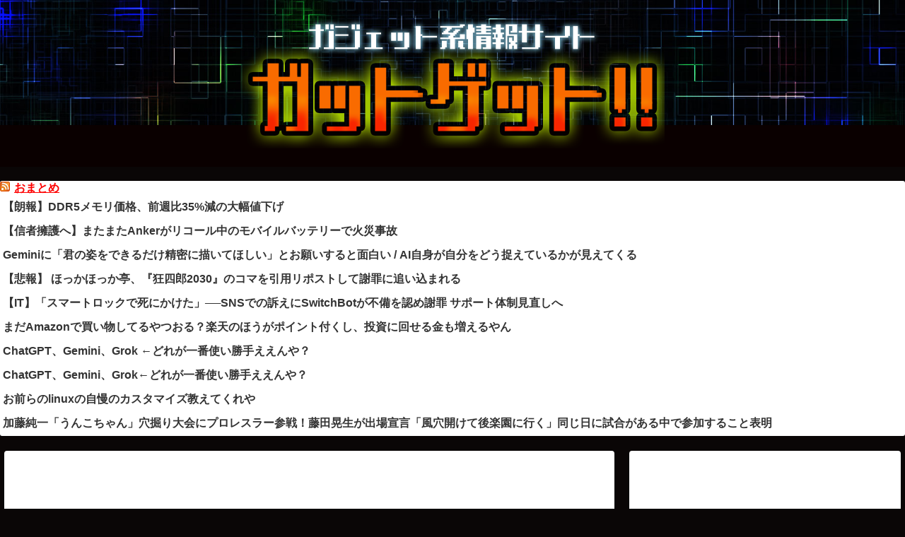

--- FILE ---
content_type: text/html; charset=UTF-8
request_url: https://got-get.com/%E3%80%90%E3%82%AB%E3%83%A1%E3%83%A9%E3%80%91pentax-%E3%80%8Cpentax-k-3-mark-iii%E3%80%8D%E3%81%AE%E7%99%BA%E5%A3%B2%E3%81%8C%E5%BB%B6%E6%9C%9F%E3%81%AB/
body_size: 49119
content:
<!doctype html><html lang="ja"><head><meta charset="utf-8"><meta http-equiv="X-UA-Compatible" content="IE=edge"><meta name="viewport" content="width=device-width, initial-scale=1.0, viewport-fit=cover"/><meta name="referrer" content="no-referrer-when-downgrade"/><script async src="https://www.googletagmanager.com/gtag/js?id=UA-251741715-1"></script><script>
  window.dataLayer = window.dataLayer || [];
  function gtag(){dataLayer.push(arguments);}
  gtag('js', new Date());

  gtag('config', 'UA-251741715-1');
</script><script async src="https://www.googletagmanager.com/gtag/js?id=G-F1XZ6DXVYP"></script><script>
  window.dataLayer = window.dataLayer || [];
  function gtag(){dataLayer.push(arguments);}
  gtag('js', new Date());

  gtag('config', 'G-F1XZ6DXVYP');
</script><script type="text/javascript" async=true>
(function() {
  var host = "www.themoneytizer.com";
  var element = document.createElement('script');
  var firstScript = document.getElementsByTagName('script')[0];
  var url = 'https://cmp.inmobi.com'
    .concat('/choice/', '6Fv0cGNfc_bw8', '/', host, '/choice.js?tag_version=V3');
  var uspTries = 0;
  var uspTriesLimit = 3;
  element.async = true;
  element.type = 'text/javascript';
  element.src = url;

  firstScript.parentNode.insertBefore(element, firstScript);

  function makeStub() {
    var TCF_LOCATOR_NAME = '__tcfapiLocator';
    var queue = [];
    var win = window;
    var cmpFrame;

    function addFrame() {
      var doc = win.document;
      var otherCMP = !!(win.frames[TCF_LOCATOR_NAME]);

      if (!otherCMP) {
        if (doc.body) {
          var iframe = doc.createElement('iframe');

          iframe.style.cssText = 'display:none';
          iframe.name = TCF_LOCATOR_NAME;
          doc.body.appendChild(iframe);
        } else {
          setTimeout(addFrame, 5);
        }
      }
      return !otherCMP;
    }

    function tcfAPIHandler() {
      var gdprApplies;
      var args = arguments;

      if (!args.length) {
        return queue;
      } else if (args[0] === 'setGdprApplies') {
        if (
          args.length > 3 &&
          args[2] === 2 &&
          typeof args[3] === 'boolean'
        ) {
          gdprApplies = args[3];
          if (typeof args[2] === 'function') {
            args[2]('set', true);
          }
        }
      } else if (args[0] === 'ping') {
        var retr = {
          gdprApplies: gdprApplies,
          cmpLoaded: false,
          cmpStatus: 'stub'
        };

        if (typeof args[2] === 'function') {
          args[2](retr);
        }
      } else {
        if(args[0] === 'init' && typeof args[3] === 'object') {
          args[3] = Object.assign(args[3], { tag_version: 'V3' });
        }
        queue.push(args);
      }
    }

    function postMessageEventHandler(event) {
      var msgIsString = typeof event.data === 'string';
      var json = {};

      try {
        if (msgIsString) {
          json = JSON.parse(event.data);
        } else {
          json = event.data;
        }
      } catch (ignore) {}

      var payload = json.__tcfapiCall;

      if (payload) {
        window.__tcfapi(
          payload.command,
          payload.version,
          function(retValue, success) {
            var returnMsg = {
              __tcfapiReturn: {
                returnValue: retValue,
                success: success,
                callId: payload.callId
              }
            };
            if (msgIsString) {
              returnMsg = JSON.stringify(returnMsg);
            }
            if (event && event.source && event.source.postMessage) {
              event.source.postMessage(returnMsg, '*');
            }
          },
          payload.parameter
        );
      }
    }

    while (win) {
      try {
        if (win.frames[TCF_LOCATOR_NAME]) {
          cmpFrame = win;
          break;
        }
      } catch (ignore) {}

      if (win === window.top) {
        break;
      }
      win = win.parent;
    }
    if (!cmpFrame) {
      addFrame();
      win.__tcfapi = tcfAPIHandler;
      win.addEventListener('message', postMessageEventHandler, false);
    }
  };

  makeStub();

  var uspStubFunction = function() {
    var arg = arguments;
    if (typeof window.__uspapi !== uspStubFunction) {
      setTimeout(function() {
        if (typeof window.__uspapi !== 'undefined') {
          window.__uspapi.apply(window.__uspapi, arg);
        }
      }, 500);
    }
  };

  var checkIfUspIsReady = function() {
    uspTries++;
    if (window.__uspapi === uspStubFunction && uspTries < uspTriesLimit) {
      console.warn('USP is not accessible');
    } else {
      clearInterval(uspInterval);
    }
  };

  if (typeof window.__uspapi === 'undefined') {
    window.__uspapi = uspStubFunction;
    var uspInterval = setInterval(checkIfUspIsReady, 6000);
  }
})();
</script><link rel="amphtml" href="https://got-get.com/%e3%80%90%e3%82%ab%e3%83%a1%e3%83%a9%e3%80%91pentax-%e3%80%8cpentax-k-3-mark-iii%e3%80%8d%e3%81%ae%e7%99%ba%e5%a3%b2%e3%81%8c%e5%bb%b6%e6%9c%9f%e3%81%ab/?amp=1"><link rel="preconnect dns-prefetch" href="//www.googletagmanager.com"><link rel="preconnect dns-prefetch" href="//www.google-analytics.com"><link rel="preconnect dns-prefetch" href="//ajax.googleapis.com"><link rel="preconnect dns-prefetch" href="//cdnjs.cloudflare.com"><link rel="preconnect dns-prefetch" href="//pagead2.googlesyndication.com"><link rel="preconnect dns-prefetch" href="//googleads.g.doubleclick.net"><link rel="preconnect dns-prefetch" href="//tpc.googlesyndication.com"><link rel="preconnect dns-prefetch" href="//ad.doubleclick.net"><link rel="preconnect dns-prefetch" href="//www.gstatic.com"><link rel="preconnect dns-prefetch" href="//cse.google.com"><link rel="preconnect dns-prefetch" href="//fonts.gstatic.com"><link rel="preconnect dns-prefetch" href="//fonts.googleapis.com"><link rel="preconnect dns-prefetch" href="//cms.quantserve.com"><link rel="preconnect dns-prefetch" href="//secure.gravatar.com"><link rel="preconnect dns-prefetch" href="//cdn.syndication.twimg.com"><link rel="preconnect dns-prefetch" href="//cdn.jsdelivr.net"><link rel="preconnect dns-prefetch" href="//images-fe.ssl-images-amazon.com"><link rel="preconnect dns-prefetch" href="//completion.amazon.com"><link rel="preconnect dns-prefetch" href="//m.media-amazon.com"><link rel="preconnect dns-prefetch" href="//i.moshimo.com"><link rel="preconnect dns-prefetch" href="//aml.valuecommerce.com"><link rel="preconnect dns-prefetch" href="//dalc.valuecommerce.com"><link rel="preconnect dns-prefetch" href="//dalb.valuecommerce.com"><link rel="preload" as="font" type="font/woff" href="https://got-get.com/wp-content/themes/cocoon-master/webfonts/icomoon/fonts/icomoon.woff" crossorigin><link rel="preload" as="font" type="font/woff2" href="https://got-get.com/wp-content/themes/cocoon-master/webfonts/fontawesome/fonts/fontawesome-webfont.woff2?v=4.7.0" crossorigin><title>【カメラ】PENTAX 「PENTAX K-3 Mark III」の発売が延期に… | ガジェット系情報サイト　ガットゲット!!</title><meta name='robots' content='max-image-preview:large'/><style>img:is([sizes="auto" i], [sizes^="auto," i]) { contain-intrinsic-size: 3000px 1500px }</style><meta property="og:type" content="article"><meta property="og:description" content="リコーイメージングは2月18日、APS-C一眼レフカメラ「PENTAX K-3 Mark III」の開発状況について告知を掲載。発売時期を変更し、具体的には近日中にあらためて案内するという。一部の部品調達に遅延が発生したこと、APS-Cフラッグシップに相応しい高性能、高品質を実現するために時間が必要との判断から、発売予定時期を変更することに決めたという。"><meta property="og:title" content="【カメラ】PENTAX 「PENTAX K-3 Mark III」の発売が延期に…"><meta property="og:url" content="https://got-get.com/%e3%80%90%e3%82%ab%e3%83%a1%e3%83%a9%e3%80%91pentax-%e3%80%8cpentax-k-3-mark-iii%e3%80%8d%e3%81%ae%e7%99%ba%e5%a3%b2%e3%81%8c%e5%bb%b6%e6%9c%9f%e3%81%ab/"><meta property="og:image" content="https://got-get.com/wp-content/uploads/2021/02/スクリーンショット-2021-02-18-151024-min.png"><meta property="og:site_name" content="ガジェット系情報サイト　ガットゲット!!"><meta property="og:locale" content="ja_JP"><meta property="article:published_time" content="2021-02-18T15:18:38+09:00"/><meta property="article:modified_time" content="2021-02-18T15:18:38+09:00"/><meta property="article:section" content="カメラ"><meta property="article:tag" content="カメラ"><meta name="twitter:card" content="summary_large_image"><meta property="twitter:description" content="リコーイメージングは2月18日、APS-C一眼レフカメラ「PENTAX K-3 Mark III」の開発状況について告知を掲載。発売時期を変更し、具体的には近日中にあらためて案内するという。一部の部品調達に遅延が発生したこと、APS-Cフラッグシップに相応しい高性能、高品質を実現するために時間が必要との判断から、発売予定時期を変更することに決めたという。"><meta property="twitter:title" content="【カメラ】PENTAX 「PENTAX K-3 Mark III」の発売が延期に…"><meta property="twitter:url" content="https://got-get.com/%e3%80%90%e3%82%ab%e3%83%a1%e3%83%a9%e3%80%91pentax-%e3%80%8cpentax-k-3-mark-iii%e3%80%8d%e3%81%ae%e7%99%ba%e5%a3%b2%e3%81%8c%e5%bb%b6%e6%9c%9f%e3%81%ab/"><meta name="twitter:image" content="https://got-get.com/wp-content/uploads/2021/02/スクリーンショット-2021-02-18-151024-min.png"><meta name="twitter:domain" content="got-get.com"><link rel='dns-prefetch' href='//ajax.googleapis.com'/><link rel='dns-prefetch' href='//cdnjs.cloudflare.com'/><link rel="alternate" type="application/rss+xml" title="ガジェット系情報サイト　ガットゲット!! &raquo; フィード" href="https://got-get.com/feed/"/><link rel="alternate" type="application/rss+xml" title="ガジェット系情報サイト　ガットゲット!! &raquo; コメントフィード" href="https://got-get.com/comments/feed/"/><link rel="alternate" type="application/rss+xml" title="ガジェット系情報サイト　ガットゲット!! &raquo; 【カメラ】PENTAX 「PENTAX K-3 Mark III」の発売が延期に… のコメントのフィード" href="https://got-get.com/%e3%80%90%e3%82%ab%e3%83%a1%e3%83%a9%e3%80%91pentax-%e3%80%8cpentax-k-3-mark-iii%e3%80%8d%e3%81%ae%e7%99%ba%e5%a3%b2%e3%81%8c%e5%bb%b6%e6%9c%9f%e3%81%ab/feed/"/><link rel='stylesheet' id='wp-block-library-css' href='https://got-get.com/wp-includes/css/dist/block-library/style.min.css?ver=6.8.3&#038;fver=20250716125241' media='all'/><style id='classic-theme-styles-inline-css'>
/*! This file is auto-generated */
.wp-block-button__link{color:#fff;background-color:#32373c;border-radius:9999px;box-shadow:none;text-decoration:none;padding:calc(.667em + 2px) calc(1.333em + 2px);font-size:1.125em}.wp-block-file__button{background:#32373c;color:#fff;text-decoration:none}
</style><style id='global-styles-inline-css'>
:root{--wp--preset--aspect-ratio--square: 1;--wp--preset--aspect-ratio--4-3: 4/3;--wp--preset--aspect-ratio--3-4: 3/4;--wp--preset--aspect-ratio--3-2: 3/2;--wp--preset--aspect-ratio--2-3: 2/3;--wp--preset--aspect-ratio--16-9: 16/9;--wp--preset--aspect-ratio--9-16: 9/16;--wp--preset--color--black: #333333;--wp--preset--color--cyan-bluish-gray: #abb8c3;--wp--preset--color--white: #ffffff;--wp--preset--color--pale-pink: #f78da7;--wp--preset--color--vivid-red: #cf2e2e;--wp--preset--color--luminous-vivid-orange: #ff6900;--wp--preset--color--luminous-vivid-amber: #fcb900;--wp--preset--color--light-green-cyan: #7bdcb5;--wp--preset--color--vivid-green-cyan: #00d084;--wp--preset--color--pale-cyan-blue: #8ed1fc;--wp--preset--color--vivid-cyan-blue: #0693e3;--wp--preset--color--vivid-purple: #9b51e0;--wp--preset--color--key-color: #47668e;--wp--preset--color--red: #e60033;--wp--preset--color--pink: #e95295;--wp--preset--color--purple: #884898;--wp--preset--color--deep: #55295b;--wp--preset--color--indigo: #1e50a2;--wp--preset--color--blue: #0095d9;--wp--preset--color--light-blue: #2ca9e1;--wp--preset--color--cyan: #00a3af;--wp--preset--color--teal: #007b43;--wp--preset--color--green: #3eb370;--wp--preset--color--light-green: #8bc34a;--wp--preset--color--lime: #c3d825;--wp--preset--color--yellow: #ffd900;--wp--preset--color--amber: #ffc107;--wp--preset--color--orange: #f39800;--wp--preset--color--deep-orange: #ea5506;--wp--preset--color--brown: #954e2a;--wp--preset--color--grey: #949495;--wp--preset--color--watery-blue: #f3fafe;--wp--preset--color--watery-yellow: #fff7cc;--wp--preset--color--watery-red: #fdf2f2;--wp--preset--color--watery-green: #ebf8f4;--wp--preset--color--ex-a: #ffffff;--wp--preset--color--ex-b: #ffffff;--wp--preset--color--ex-c: #ffffff;--wp--preset--color--ex-d: #ffffff;--wp--preset--color--ex-e: #ffffff;--wp--preset--color--ex-f: #ffffff;--wp--preset--gradient--vivid-cyan-blue-to-vivid-purple: linear-gradient(135deg,rgba(6,147,227,1) 0%,rgb(155,81,224) 100%);--wp--preset--gradient--light-green-cyan-to-vivid-green-cyan: linear-gradient(135deg,rgb(122,220,180) 0%,rgb(0,208,130) 100%);--wp--preset--gradient--luminous-vivid-amber-to-luminous-vivid-orange: linear-gradient(135deg,rgba(252,185,0,1) 0%,rgba(255,105,0,1) 100%);--wp--preset--gradient--luminous-vivid-orange-to-vivid-red: linear-gradient(135deg,rgba(255,105,0,1) 0%,rgb(207,46,46) 100%);--wp--preset--gradient--very-light-gray-to-cyan-bluish-gray: linear-gradient(135deg,rgb(238,238,238) 0%,rgb(169,184,195) 100%);--wp--preset--gradient--cool-to-warm-spectrum: linear-gradient(135deg,rgb(74,234,220) 0%,rgb(151,120,209) 20%,rgb(207,42,186) 40%,rgb(238,44,130) 60%,rgb(251,105,98) 80%,rgb(254,248,76) 100%);--wp--preset--gradient--blush-light-purple: linear-gradient(135deg,rgb(255,206,236) 0%,rgb(152,150,240) 100%);--wp--preset--gradient--blush-bordeaux: linear-gradient(135deg,rgb(254,205,165) 0%,rgb(254,45,45) 50%,rgb(107,0,62) 100%);--wp--preset--gradient--luminous-dusk: linear-gradient(135deg,rgb(255,203,112) 0%,rgb(199,81,192) 50%,rgb(65,88,208) 100%);--wp--preset--gradient--pale-ocean: linear-gradient(135deg,rgb(255,245,203) 0%,rgb(182,227,212) 50%,rgb(51,167,181) 100%);--wp--preset--gradient--electric-grass: linear-gradient(135deg,rgb(202,248,128) 0%,rgb(113,206,126) 100%);--wp--preset--gradient--midnight: linear-gradient(135deg,rgb(2,3,129) 0%,rgb(40,116,252) 100%);--wp--preset--font-size--small: 13px;--wp--preset--font-size--medium: 20px;--wp--preset--font-size--large: 36px;--wp--preset--font-size--x-large: 42px;--wp--preset--spacing--20: 0.44rem;--wp--preset--spacing--30: 0.67rem;--wp--preset--spacing--40: 1rem;--wp--preset--spacing--50: 1.5rem;--wp--preset--spacing--60: 2.25rem;--wp--preset--spacing--70: 3.38rem;--wp--preset--spacing--80: 5.06rem;--wp--preset--shadow--natural: 6px 6px 9px rgba(0, 0, 0, 0.2);--wp--preset--shadow--deep: 12px 12px 50px rgba(0, 0, 0, 0.4);--wp--preset--shadow--sharp: 6px 6px 0px rgba(0, 0, 0, 0.2);--wp--preset--shadow--outlined: 6px 6px 0px -3px rgba(255, 255, 255, 1), 6px 6px rgba(0, 0, 0, 1);--wp--preset--shadow--crisp: 6px 6px 0px rgba(0, 0, 0, 1);}:where(.is-layout-flex){gap: 0.5em;}:where(.is-layout-grid){gap: 0.5em;}body .is-layout-flex{display: flex;}.is-layout-flex{flex-wrap: wrap;align-items: center;}.is-layout-flex > :is(*, div){margin: 0;}body .is-layout-grid{display: grid;}.is-layout-grid > :is(*, div){margin: 0;}:where(.wp-block-columns.is-layout-flex){gap: 2em;}:where(.wp-block-columns.is-layout-grid){gap: 2em;}:where(.wp-block-post-template.is-layout-flex){gap: 1.25em;}:where(.wp-block-post-template.is-layout-grid){gap: 1.25em;}.has-black-color{color: var(--wp--preset--color--black) !important;}.has-cyan-bluish-gray-color{color: var(--wp--preset--color--cyan-bluish-gray) !important;}.has-white-color{color: var(--wp--preset--color--white) !important;}.has-pale-pink-color{color: var(--wp--preset--color--pale-pink) !important;}.has-vivid-red-color{color: var(--wp--preset--color--vivid-red) !important;}.has-luminous-vivid-orange-color{color: var(--wp--preset--color--luminous-vivid-orange) !important;}.has-luminous-vivid-amber-color{color: var(--wp--preset--color--luminous-vivid-amber) !important;}.has-light-green-cyan-color{color: var(--wp--preset--color--light-green-cyan) !important;}.has-vivid-green-cyan-color{color: var(--wp--preset--color--vivid-green-cyan) !important;}.has-pale-cyan-blue-color{color: var(--wp--preset--color--pale-cyan-blue) !important;}.has-vivid-cyan-blue-color{color: var(--wp--preset--color--vivid-cyan-blue) !important;}.has-vivid-purple-color{color: var(--wp--preset--color--vivid-purple) !important;}.has-black-background-color{background-color: var(--wp--preset--color--black) !important;}.has-cyan-bluish-gray-background-color{background-color: var(--wp--preset--color--cyan-bluish-gray) !important;}.has-white-background-color{background-color: var(--wp--preset--color--white) !important;}.has-pale-pink-background-color{background-color: var(--wp--preset--color--pale-pink) !important;}.has-vivid-red-background-color{background-color: var(--wp--preset--color--vivid-red) !important;}.has-luminous-vivid-orange-background-color{background-color: var(--wp--preset--color--luminous-vivid-orange) !important;}.has-luminous-vivid-amber-background-color{background-color: var(--wp--preset--color--luminous-vivid-amber) !important;}.has-light-green-cyan-background-color{background-color: var(--wp--preset--color--light-green-cyan) !important;}.has-vivid-green-cyan-background-color{background-color: var(--wp--preset--color--vivid-green-cyan) !important;}.has-pale-cyan-blue-background-color{background-color: var(--wp--preset--color--pale-cyan-blue) !important;}.has-vivid-cyan-blue-background-color{background-color: var(--wp--preset--color--vivid-cyan-blue) !important;}.has-vivid-purple-background-color{background-color: var(--wp--preset--color--vivid-purple) !important;}.has-black-border-color{border-color: var(--wp--preset--color--black) !important;}.has-cyan-bluish-gray-border-color{border-color: var(--wp--preset--color--cyan-bluish-gray) !important;}.has-white-border-color{border-color: var(--wp--preset--color--white) !important;}.has-pale-pink-border-color{border-color: var(--wp--preset--color--pale-pink) !important;}.has-vivid-red-border-color{border-color: var(--wp--preset--color--vivid-red) !important;}.has-luminous-vivid-orange-border-color{border-color: var(--wp--preset--color--luminous-vivid-orange) !important;}.has-luminous-vivid-amber-border-color{border-color: var(--wp--preset--color--luminous-vivid-amber) !important;}.has-light-green-cyan-border-color{border-color: var(--wp--preset--color--light-green-cyan) !important;}.has-vivid-green-cyan-border-color{border-color: var(--wp--preset--color--vivid-green-cyan) !important;}.has-pale-cyan-blue-border-color{border-color: var(--wp--preset--color--pale-cyan-blue) !important;}.has-vivid-cyan-blue-border-color{border-color: var(--wp--preset--color--vivid-cyan-blue) !important;}.has-vivid-purple-border-color{border-color: var(--wp--preset--color--vivid-purple) !important;}.has-vivid-cyan-blue-to-vivid-purple-gradient-background{background: var(--wp--preset--gradient--vivid-cyan-blue-to-vivid-purple) !important;}.has-light-green-cyan-to-vivid-green-cyan-gradient-background{background: var(--wp--preset--gradient--light-green-cyan-to-vivid-green-cyan) !important;}.has-luminous-vivid-amber-to-luminous-vivid-orange-gradient-background{background: var(--wp--preset--gradient--luminous-vivid-amber-to-luminous-vivid-orange) !important;}.has-luminous-vivid-orange-to-vivid-red-gradient-background{background: var(--wp--preset--gradient--luminous-vivid-orange-to-vivid-red) !important;}.has-very-light-gray-to-cyan-bluish-gray-gradient-background{background: var(--wp--preset--gradient--very-light-gray-to-cyan-bluish-gray) !important;}.has-cool-to-warm-spectrum-gradient-background{background: var(--wp--preset--gradient--cool-to-warm-spectrum) !important;}.has-blush-light-purple-gradient-background{background: var(--wp--preset--gradient--blush-light-purple) !important;}.has-blush-bordeaux-gradient-background{background: var(--wp--preset--gradient--blush-bordeaux) !important;}.has-luminous-dusk-gradient-background{background: var(--wp--preset--gradient--luminous-dusk) !important;}.has-pale-ocean-gradient-background{background: var(--wp--preset--gradient--pale-ocean) !important;}.has-electric-grass-gradient-background{background: var(--wp--preset--gradient--electric-grass) !important;}.has-midnight-gradient-background{background: var(--wp--preset--gradient--midnight) !important;}.has-small-font-size{font-size: var(--wp--preset--font-size--small) !important;}.has-medium-font-size{font-size: var(--wp--preset--font-size--medium) !important;}.has-large-font-size{font-size: var(--wp--preset--font-size--large) !important;}.has-x-large-font-size{font-size: var(--wp--preset--font-size--x-large) !important;}
:where(.wp-block-post-template.is-layout-flex){gap: 1.25em;}:where(.wp-block-post-template.is-layout-grid){gap: 1.25em;}
:where(.wp-block-columns.is-layout-flex){gap: 2em;}:where(.wp-block-columns.is-layout-grid){gap: 2em;}
:root :where(.wp-block-pullquote){font-size: 1.5em;line-height: 1.6;}
</style><link rel='stylesheet' id='contact-form-7-css' href='https://got-get.com/wp-content/plugins/contact-form-7/includes/css/styles.css?ver=5.1.8&#038;fver=20200519111335' media='all'/><link rel='stylesheet' id='yyi_rinker_stylesheet-css' href='https://got-get.com/wp-content/plugins/yyi-rinker/css/style.css?v=1.1.8&#038;ver=6.8.3&#038;fver=20220904050949' media='all'/><link rel='stylesheet' id='cocoon-style-css' href='https://got-get.com/wp-content/themes/cocoon-master/style.css?ver=6.8.3&#038;fver=20220910044336' media='all'/><link rel='stylesheet' id='cocoon-keyframes-css' href='https://got-get.com/wp-content/themes/cocoon-master/keyframes.css?ver=6.8.3&#038;fver=20220910044336' media='all'/><link rel='stylesheet' id='baguettebox-style-css' href='https://got-get.com/wp-content/themes/cocoon-master/plugins/baguettebox/dist/baguetteBox.min.css?ver=6.8.3&#038;fver=20220910044336' media='all'/><link rel='stylesheet' id='cocoon-skin-style-css' href='https://got-get.com/wp-content/themes/cocoon-master/skins/skin-colors-black/style.css?ver=6.8.3&#038;fver=20220910044336' media='all'/><style id='cocoon-skin-style-inline-css'>
#header-container,#header-container .navi,#navi .navi-in>.menu-header .sub-menu,.article h2,.sidebar h2,.sidebar h3,.cat-link,.cat-label,.appeal-content .appeal-button,.demo .cat-label,.blogcard-type .blogcard-label,#footer{background-color:#47668e}#navi .navi-in a:hover,#footer a:hover{background-color:rgba(255,255,255,.2)}.article h3,.article h4,.article h5,.article h6,.cat-link,.tag-link{border-color:#47668e}blockquote::before,blockquote::after,.pager-post-navi a.a-wrap::before{color:rgba(71,102,142,.5)}blockquote,.key-btn{background-color:rgba(71,102,142,.05);border-color:rgba(71,102,142,.5)}pre,.pager-links span,table th,.pagination .current{background-color:rgba(71,102,142,.1);border-color:rgba(71,102,142,.5)}table th,table td,.page-numbers,.page-numbers.dots,.tagcloud a,.list.ecb-entry-border .entry-card-wrap,.related-entries.recb-entry-border .related-entry-card-wrap,.carousel .a-wrap,.pager-post-navi.post-navi-border a.a-wrap,.article .toc,.a-wrap .blogcard,.author-box,.comment-reply-link,.ranking-item{border-color:rgba(71,102,142,.5)}table tr:nth-of-type(2n+1),.page-numbers.dots,.a-wrap:hover,.pagination a:hover,.pagination-next-link:hover,.widget_recent_entries ul li a:hover,.widget_categories ul li a:hover,.widget_archive ul li a:hover,.widget_pages ul li a:hover,.widget_meta ul li a:hover,.widget_rss ul li a:hover,.widget_nav_menu ul li a:hover,.pager-links a:hover span,.tag-link:hover,.tagcloud a:hover{background-color:rgba(71,102,142,.05)}.header,.header .site-name-text,#navi .navi-in a,#navi .navi-in a:hover,.article h2,.sidebar h2,.sidebar h3,#footer,#footer a{color:#fff}.header,.header .site-name-text,#navi .navi-in a,#navi .navi-in a:hover,.appeal-content .appeal-button,.article h2,.sidebar h2,.sidebar h3,.cat-link,.cat-label,.blogcard-type .blogcard::before,#footer,#footer a{color:#fff}body{color:#0a0a0a}body.public-page{background-color:#0a0606}.header .header-in{min-height:200px}.header{background-image:url(https://got-get.com/wp-content/uploads/2022/09/back_03.jpg)}.header{background-color:#0a0000}.header,.header .site-name-text{color:#fff}#header-container .navi,#navi .navi-in>.menu-header .sub-menu{background-color:#333}#navi .navi-in a,#navi .navi-in a:hover{color:#fff}#navi .navi-in a,#navi .navi-in a:hover{color:#fff}#navi .navi-in a:hover{background-color:rgba(255,255,255,.2)}#navi .navi-in>ul>li{width:160px}#navi .navi-in>ul .sub-menu{min-width:120px}#navi .navi-in>ul .sub-menu ul{left:120px}.appeal{background-image:url(https://got-get.com/wp-content/uploads/2020/04/kaden_reizouko.png)}.appeal .appeal-in{min-height:200px}.main{width:1062px}.main{padding:20px 30px}.sidebar{width:440px}.wrap{width:1512px}@media screen and (max-width:1536px){.wrap{width:auto}.main,.sidebar,.sidebar-left .main,.sidebar-left .sidebar{margin:0 .5%}.main{width:67.4%}.sidebar{padding:1.5%;width:30%}.entry-card-thumb{width:38%}.entry-card-content{margin-left:40%}}body::after{content:url(https://got-get.com/wp-content/themes/cocoon-master/lib/analytics/access.php?post_id=6567&post_type=post)!important;visibility:hidden;position:absolute;bottom:0;right:0;width:1px;height:1px;overflow:hidden;display:inline!important}.appeal{background-color:#59d600}.navi-footer-in>.menu-footer li{width:120px}.logo-header img{height:200px;width:auto}.logo-header img{width:600px;height:auto}@media screen and (max-width:834px){.header div.header-in{min-height:150px}}.toc-checkbox{display:none}.toc-content{visibility:hidden;height:0;opacity:.2;transition:all .5s ease-out}.toc-checkbox:checked~.toc-content{visibility:visible;padding-top:.6em;height:100%;opacity:1}.toc-title::after{content:'[開く]';margin-left:.5em;cursor:pointer;font-size:.8em}.toc-title:hover::after{text-decoration:underline}.toc-checkbox:checked+.toc-title::after{content:'[閉じる]'}#navi .navi-in>ul>li{width:auto}#navi .navi-in>ul>li>a{padding:0 1.4em}#footer{background:#0a0a0a}.entry-content>*,.demo .entry-content p{line-height:1.5}.entry-content>*,.article p,.demo .entry-content p,.article dl,.article ul,.article ol,.article blockquote,.article pre,.article table,.article .toc,.body .article,.body .column-wrap,.body .new-entry-cards,.body .popular-entry-cards,.body .navi-entry-cards,.body .box-menus,.body .ranking-item,.body .rss-entry-cards,.body .widget,.body .author-box,.body .blogcard-wrap,.body .login-user-only,.body .information-box,.body .question-box,.body .alert-box,.body .information,.body .question,.body .alert,.body .memo-box,.body .comment-box,.body .common-icon-box,.body .blank-box,.body .button-block,.body .micro-bottom,.body .caption-box,.body .tab-caption-box,.body .label-box,.body .toggle-wrap,.body .wp-block-image,.body .booklink-box,.body .kaerebalink-box,.body .tomarebalink-box,.body .product-item-box,.body .speech-wrap,.body .wp-block-categories,.body .wp-block-archives,.body .wp-block-archives-dropdown,.body .wp-block-calendar,.body .ad-area,.body .wp-block-gallery,.body .wp-block-audio,.body .wp-block-cover,.body .wp-block-file,.body .wp-block-media-text,.body .wp-block-video,.body .wp-block-buttons,.body .wp-block-columns,.body .wp-block-separator,.body .components-placeholder,.body .wp-block-search,.body .wp-block-social-links,.body .timeline-box,.body .blogcard-type,.body .btn-wrap,.body .btn-wrap a,.body .block-box,.body .wp-block-embed,.body .wp-block-group,.body .wp-block-table,.body .scrollable-table,.body .wp-block-separator,.body .wp-block,.body .video-container,.comment-area,.related-entries,.pager-post-navi,.comment-respond,.is-root-container>*,[data-type="core/freeform"]{margin-bottom:1.4em}.article h2,.article h3,.article h4,.article h5,.article h6{margin-bottom:1.26em}@media screen and (max-width:480px){.body,.menu-content{font-size:16px}}@media screen and (max-width:781px){.wp-block-column{margin-bottom:1.4em}}@media screen and (max-width:599px){.column-wrap>div{margin-bottom:1.4em}}.article h2,.article h3,.article h4,.article h5,.article h6{margin-top:1.87em}.article .micro-top{margin-bottom:.28em}.article .micro-bottom{margin-top:-1.26em}.article .micro-balloon{margin-bottom:.7em}.article .micro-bottom.micro-balloon{margin-top:-.98em}.blank-box.bb-key-color{border-color:#47668e}.iic-key-color li::before{color:#47668e}.blank-box.bb-tab.bb-key-color::before{background-color:#47668e}.tb-key-color .toggle-button{border:1px solid #47668e;background:#47668e;color:#fff}.tb-key-color .toggle-button::before{color:#ccc}.tb-key-color .toggle-checkbox:checked~.toggle-content{border-color:#47668e}.cb-key-color.caption-box{border-color:#47668e}.cb-key-color .caption-box-label{background-color:#47668e;color:#fff}.tcb-key-color .tab-caption-box-label{background-color:#47668e;color:#fff}.tcb-key-color .tab-caption-box-content{border-color:#47668e}.lb-key-color .label-box-content{border-color:#47668e}.mc-key-color{background-color:#47668e;color:#fff;border:0}.mc-key-color.micro-bottom::after{border-bottom-color:#47668e;border-top-color:transparent}.mc-key-color::before{border-top-color:transparent;border-bottom-color:transparent}.mc-key-color::after{border-top-color:#47668e}.btn-key-color,.btn-wrap.btn-wrap-key-color>a{background-color:#47668e}.has-text-color.has-key-color-color{color:#47668e}.has-background.has-key-color-background-color{background-color:#47668e}.body.article,body#tinymce.wp-editor{background-color:#fff}.body.article,.editor-post-title__block .editor-post-title__input,body#tinymce.wp-editor{color:#333}html .body .has-key-color-background-color{background-color:#47668e}html .body .has-key-color-color{color:#47668e}html .body .has-key-color-color .toggle-button::before{color:#47668e}html .body .has-key-color-border-color{border-color:#47668e}html .body .btn-wrap.has-key-color-background-color>a{background-color:#47668e}html .body .btn-wrap.has-key-color-color>a{color:#47668e}html .body .btn-wrap.has-key-color-border-color>a{border-color:#47668e}html .body .bb-tab.has-key-color-border-color .bb-label{background-color:#47668e}html .body .toggle-wrap.has-key-color-color .toggle-button,html .body .toggle-wrap.has-key-color-color .toggle-button:before{color:#47668e}html .body .toggle-wrap.has-key-color-border-color .toggle-button{background-color:#47668e}html .body .toggle-wrap.has-key-color-border-color .toggle-button,.toggle-wrap.has-key-color-border-color .toggle-content{border-color:#47668e}html .body .iconlist-box.has-key-color-icon-color li::before{color:#47668e}html .body .micro-balloon.has-key-color-color{color:#47668e}html .body .micro-balloon.has-key-color-background-color{background-color:#47668e;border-color:transparent}html .body .micro-balloon.has-key-color-background-color.micro-bottom::after{border-bottom-color:#47668e;border-top-color:transparent}html .body .micro-balloon.has-key-color-background-color::before{border-top-color:transparent;border-bottom-color:transparent}html .body .micro-balloon.has-key-color-background-color::after{border-top-color:#47668e}html .body .micro-balloon.has-border-color.has-key-color-border-color{border-color:#47668e}html .body .micro-balloon.micro-top.has-key-color-border-color::before{border-top-color:#47668e}html .body .micro-balloon.micro-bottom.has-key-color-border-color::before{border-bottom-color:#47668e}html .body .caption-box.has-key-color-border-color .box-label{background-color:#47668e}html .body .tab-caption-box.has-key-color-border-color .box-label{background-color:#47668e}html .body .tab-caption-box.has-key-color-border-color .box-content{border-color:#47668e}html .body .tab-caption-box.has-key-color-background-color .box-content{background-color:#47668e}html .body .label-box.has-key-color-border-color .box-content{border-color:#47668e}html .body .label-box.has-key-color-background-color .box-content{background-color:#47668e}html .body .speech-balloon.has-key-color-background-color{background-color:#47668e}html .body .speech-balloon.has-text-color.has-key-color-color{color:#47668e}html .body .speech-balloon.has-key-color-border-color{border-color:#47668e}html .body .sbp-l .speech-balloon.has-key-color-border-color::before{border-right-color:#47668e}html .body .sbp-r .speech-balloon.has-key-color-border-color::before{border-left-color:#47668e}html .body .sbp-l .speech-balloon.has-key-color-background-color::after{border-right-color:#47668e}html .body .sbp-r .speech-balloon.has-key-color-background-color::after{border-left-color:#47668e}html .body .sbs-line.sbp-r .speech-balloon.has-key-color-background-color{background-color:#47668e}html .body .sbs-line.sbp-r .speech-balloon.has-key-color-border-color{border-color:#47668e}html .body .speech-wraphtml .body .sbs-think .speech-balloon.has-key-color-border-color::before,html .body .speech-wrap.sbs-think .speech-balloon.has-key-color-border-color::after{border-color:#47668e}html .body .sbs-think .speech-balloon.has-key-color-background-color::before,html .body .sbs-think .speech-balloon.has-key-color-background-color::after{background-color:#47668e}html .body .sbs-think .speech-balloon.has-key-color-border-color::before{border-color:#47668e}html .body .timeline-box.has-key-color-point-color .timeline-item::before{background-color:#47668e}.has-key-color-border-color.is-style-accordion .faq-question{background-color:#47668e}html .body .has-key-color-question-color .faq-question-label{color:#47668e}html .body .has-key-color-question-color.has-border-color .faq-question-label{color:#47668e}html .body .has-key-color-answer-color .faq-answer-label{color:#47668e}html .body .is-style-square.has-key-color-question-color .faq-question-label{color:#fff;background-color:#47668e}html .body .is-style-square.has-key-color-answer-color .faq-answer-label{color:#fff;background-color:#47668e}html .body .has-red-background-color{background-color:#e60033}html .body .has-red-color{color:#e60033}html .body .has-red-color .toggle-button::before{color:#e60033}html .body .has-red-border-color{border-color:#e60033}html .body .btn-wrap.has-red-background-color>a{background-color:#e60033}html .body .btn-wrap.has-red-color>a{color:#e60033}html .body .btn-wrap.has-red-border-color>a{border-color:#e60033}html .body .bb-tab.has-red-border-color .bb-label{background-color:#e60033}html .body .toggle-wrap.has-red-color .toggle-button,html .body .toggle-wrap.has-red-color .toggle-button:before{color:#e60033}html .body .toggle-wrap.has-red-border-color .toggle-button{background-color:#e60033}html .body .toggle-wrap.has-red-border-color .toggle-button,.toggle-wrap.has-red-border-color .toggle-content{border-color:#e60033}html .body .iconlist-box.has-red-icon-color li::before{color:#e60033}html .body .micro-balloon.has-red-color{color:#e60033}html .body .micro-balloon.has-red-background-color{background-color:#e60033;border-color:transparent}html .body .micro-balloon.has-red-background-color.micro-bottom::after{border-bottom-color:#e60033;border-top-color:transparent}html .body .micro-balloon.has-red-background-color::before{border-top-color:transparent;border-bottom-color:transparent}html .body .micro-balloon.has-red-background-color::after{border-top-color:#e60033}html .body .micro-balloon.has-border-color.has-red-border-color{border-color:#e60033}html .body .micro-balloon.micro-top.has-red-border-color::before{border-top-color:#e60033}html .body .micro-balloon.micro-bottom.has-red-border-color::before{border-bottom-color:#e60033}html .body .caption-box.has-red-border-color .box-label{background-color:#e60033}html .body .tab-caption-box.has-red-border-color .box-label{background-color:#e60033}html .body .tab-caption-box.has-red-border-color .box-content{border-color:#e60033}html .body .tab-caption-box.has-red-background-color .box-content{background-color:#e60033}html .body .label-box.has-red-border-color .box-content{border-color:#e60033}html .body .label-box.has-red-background-color .box-content{background-color:#e60033}html .body .speech-balloon.has-red-background-color{background-color:#e60033}html .body .speech-balloon.has-text-color.has-red-color{color:#e60033}html .body .speech-balloon.has-red-border-color{border-color:#e60033}html .body .sbp-l .speech-balloon.has-red-border-color::before{border-right-color:#e60033}html .body .sbp-r .speech-balloon.has-red-border-color::before{border-left-color:#e60033}html .body .sbp-l .speech-balloon.has-red-background-color::after{border-right-color:#e60033}html .body .sbp-r .speech-balloon.has-red-background-color::after{border-left-color:#e60033}html .body .sbs-line.sbp-r .speech-balloon.has-red-background-color{background-color:#e60033}html .body .sbs-line.sbp-r .speech-balloon.has-red-border-color{border-color:#e60033}html .body .speech-wraphtml .body .sbs-think .speech-balloon.has-red-border-color::before,html .body .speech-wrap.sbs-think .speech-balloon.has-red-border-color::after{border-color:#e60033}html .body .sbs-think .speech-balloon.has-red-background-color::before,html .body .sbs-think .speech-balloon.has-red-background-color::after{background-color:#e60033}html .body .sbs-think .speech-balloon.has-red-border-color::before{border-color:#e60033}html .body .timeline-box.has-red-point-color .timeline-item::before{background-color:#e60033}.has-red-border-color.is-style-accordion .faq-question{background-color:#e60033}html .body .has-red-question-color .faq-question-label{color:#e60033}html .body .has-red-question-color.has-border-color .faq-question-label{color:#e60033}html .body .has-red-answer-color .faq-answer-label{color:#e60033}html .body .is-style-square.has-red-question-color .faq-question-label{color:#fff;background-color:#e60033}html .body .is-style-square.has-red-answer-color .faq-answer-label{color:#fff;background-color:#e60033}html .body .has-pink-background-color{background-color:#e95295}html .body .has-pink-color{color:#e95295}html .body .has-pink-color .toggle-button::before{color:#e95295}html .body .has-pink-border-color{border-color:#e95295}html .body .btn-wrap.has-pink-background-color>a{background-color:#e95295}html .body .btn-wrap.has-pink-color>a{color:#e95295}html .body .btn-wrap.has-pink-border-color>a{border-color:#e95295}html .body .bb-tab.has-pink-border-color .bb-label{background-color:#e95295}html .body .toggle-wrap.has-pink-color .toggle-button,html .body .toggle-wrap.has-pink-color .toggle-button:before{color:#e95295}html .body .toggle-wrap.has-pink-border-color .toggle-button{background-color:#e95295}html .body .toggle-wrap.has-pink-border-color .toggle-button,.toggle-wrap.has-pink-border-color .toggle-content{border-color:#e95295}html .body .iconlist-box.has-pink-icon-color li::before{color:#e95295}html .body .micro-balloon.has-pink-color{color:#e95295}html .body .micro-balloon.has-pink-background-color{background-color:#e95295;border-color:transparent}html .body .micro-balloon.has-pink-background-color.micro-bottom::after{border-bottom-color:#e95295;border-top-color:transparent}html .body .micro-balloon.has-pink-background-color::before{border-top-color:transparent;border-bottom-color:transparent}html .body .micro-balloon.has-pink-background-color::after{border-top-color:#e95295}html .body .micro-balloon.has-border-color.has-pink-border-color{border-color:#e95295}html .body .micro-balloon.micro-top.has-pink-border-color::before{border-top-color:#e95295}html .body .micro-balloon.micro-bottom.has-pink-border-color::before{border-bottom-color:#e95295}html .body .caption-box.has-pink-border-color .box-label{background-color:#e95295}html .body .tab-caption-box.has-pink-border-color .box-label{background-color:#e95295}html .body .tab-caption-box.has-pink-border-color .box-content{border-color:#e95295}html .body .tab-caption-box.has-pink-background-color .box-content{background-color:#e95295}html .body .label-box.has-pink-border-color .box-content{border-color:#e95295}html .body .label-box.has-pink-background-color .box-content{background-color:#e95295}html .body .speech-balloon.has-pink-background-color{background-color:#e95295}html .body .speech-balloon.has-text-color.has-pink-color{color:#e95295}html .body .speech-balloon.has-pink-border-color{border-color:#e95295}html .body .sbp-l .speech-balloon.has-pink-border-color::before{border-right-color:#e95295}html .body .sbp-r .speech-balloon.has-pink-border-color::before{border-left-color:#e95295}html .body .sbp-l .speech-balloon.has-pink-background-color::after{border-right-color:#e95295}html .body .sbp-r .speech-balloon.has-pink-background-color::after{border-left-color:#e95295}html .body .sbs-line.sbp-r .speech-balloon.has-pink-background-color{background-color:#e95295}html .body .sbs-line.sbp-r .speech-balloon.has-pink-border-color{border-color:#e95295}html .body .speech-wraphtml .body .sbs-think .speech-balloon.has-pink-border-color::before,html .body .speech-wrap.sbs-think .speech-balloon.has-pink-border-color::after{border-color:#e95295}html .body .sbs-think .speech-balloon.has-pink-background-color::before,html .body .sbs-think .speech-balloon.has-pink-background-color::after{background-color:#e95295}html .body .sbs-think .speech-balloon.has-pink-border-color::before{border-color:#e95295}html .body .timeline-box.has-pink-point-color .timeline-item::before{background-color:#e95295}.has-pink-border-color.is-style-accordion .faq-question{background-color:#e95295}html .body .has-pink-question-color .faq-question-label{color:#e95295}html .body .has-pink-question-color.has-border-color .faq-question-label{color:#e95295}html .body .has-pink-answer-color .faq-answer-label{color:#e95295}html .body .is-style-square.has-pink-question-color .faq-question-label{color:#fff;background-color:#e95295}html .body .is-style-square.has-pink-answer-color .faq-answer-label{color:#fff;background-color:#e95295}html .body .has-purple-background-color{background-color:#884898}html .body .has-purple-color{color:#884898}html .body .has-purple-color .toggle-button::before{color:#884898}html .body .has-purple-border-color{border-color:#884898}html .body .btn-wrap.has-purple-background-color>a{background-color:#884898}html .body .btn-wrap.has-purple-color>a{color:#884898}html .body .btn-wrap.has-purple-border-color>a{border-color:#884898}html .body .bb-tab.has-purple-border-color .bb-label{background-color:#884898}html .body .toggle-wrap.has-purple-color .toggle-button,html .body .toggle-wrap.has-purple-color .toggle-button:before{color:#884898}html .body .toggle-wrap.has-purple-border-color .toggle-button{background-color:#884898}html .body .toggle-wrap.has-purple-border-color .toggle-button,.toggle-wrap.has-purple-border-color .toggle-content{border-color:#884898}html .body .iconlist-box.has-purple-icon-color li::before{color:#884898}html .body .micro-balloon.has-purple-color{color:#884898}html .body .micro-balloon.has-purple-background-color{background-color:#884898;border-color:transparent}html .body .micro-balloon.has-purple-background-color.micro-bottom::after{border-bottom-color:#884898;border-top-color:transparent}html .body .micro-balloon.has-purple-background-color::before{border-top-color:transparent;border-bottom-color:transparent}html .body .micro-balloon.has-purple-background-color::after{border-top-color:#884898}html .body .micro-balloon.has-border-color.has-purple-border-color{border-color:#884898}html .body .micro-balloon.micro-top.has-purple-border-color::before{border-top-color:#884898}html .body .micro-balloon.micro-bottom.has-purple-border-color::before{border-bottom-color:#884898}html .body .caption-box.has-purple-border-color .box-label{background-color:#884898}html .body .tab-caption-box.has-purple-border-color .box-label{background-color:#884898}html .body .tab-caption-box.has-purple-border-color .box-content{border-color:#884898}html .body .tab-caption-box.has-purple-background-color .box-content{background-color:#884898}html .body .label-box.has-purple-border-color .box-content{border-color:#884898}html .body .label-box.has-purple-background-color .box-content{background-color:#884898}html .body .speech-balloon.has-purple-background-color{background-color:#884898}html .body .speech-balloon.has-text-color.has-purple-color{color:#884898}html .body .speech-balloon.has-purple-border-color{border-color:#884898}html .body .sbp-l .speech-balloon.has-purple-border-color::before{border-right-color:#884898}html .body .sbp-r .speech-balloon.has-purple-border-color::before{border-left-color:#884898}html .body .sbp-l .speech-balloon.has-purple-background-color::after{border-right-color:#884898}html .body .sbp-r .speech-balloon.has-purple-background-color::after{border-left-color:#884898}html .body .sbs-line.sbp-r .speech-balloon.has-purple-background-color{background-color:#884898}html .body .sbs-line.sbp-r .speech-balloon.has-purple-border-color{border-color:#884898}html .body .speech-wraphtml .body .sbs-think .speech-balloon.has-purple-border-color::before,html .body .speech-wrap.sbs-think .speech-balloon.has-purple-border-color::after{border-color:#884898}html .body .sbs-think .speech-balloon.has-purple-background-color::before,html .body .sbs-think .speech-balloon.has-purple-background-color::after{background-color:#884898}html .body .sbs-think .speech-balloon.has-purple-border-color::before{border-color:#884898}html .body .timeline-box.has-purple-point-color .timeline-item::before{background-color:#884898}.has-purple-border-color.is-style-accordion .faq-question{background-color:#884898}html .body .has-purple-question-color .faq-question-label{color:#884898}html .body .has-purple-question-color.has-border-color .faq-question-label{color:#884898}html .body .has-purple-answer-color .faq-answer-label{color:#884898}html .body .is-style-square.has-purple-question-color .faq-question-label{color:#fff;background-color:#884898}html .body .is-style-square.has-purple-answer-color .faq-answer-label{color:#fff;background-color:#884898}html .body .has-deep-background-color{background-color:#55295b}html .body .has-deep-color{color:#55295b}html .body .has-deep-color .toggle-button::before{color:#55295b}html .body .has-deep-border-color{border-color:#55295b}html .body .btn-wrap.has-deep-background-color>a{background-color:#55295b}html .body .btn-wrap.has-deep-color>a{color:#55295b}html .body .btn-wrap.has-deep-border-color>a{border-color:#55295b}html .body .bb-tab.has-deep-border-color .bb-label{background-color:#55295b}html .body .toggle-wrap.has-deep-color .toggle-button,html .body .toggle-wrap.has-deep-color .toggle-button:before{color:#55295b}html .body .toggle-wrap.has-deep-border-color .toggle-button{background-color:#55295b}html .body .toggle-wrap.has-deep-border-color .toggle-button,.toggle-wrap.has-deep-border-color .toggle-content{border-color:#55295b}html .body .iconlist-box.has-deep-icon-color li::before{color:#55295b}html .body .micro-balloon.has-deep-color{color:#55295b}html .body .micro-balloon.has-deep-background-color{background-color:#55295b;border-color:transparent}html .body .micro-balloon.has-deep-background-color.micro-bottom::after{border-bottom-color:#55295b;border-top-color:transparent}html .body .micro-balloon.has-deep-background-color::before{border-top-color:transparent;border-bottom-color:transparent}html .body .micro-balloon.has-deep-background-color::after{border-top-color:#55295b}html .body .micro-balloon.has-border-color.has-deep-border-color{border-color:#55295b}html .body .micro-balloon.micro-top.has-deep-border-color::before{border-top-color:#55295b}html .body .micro-balloon.micro-bottom.has-deep-border-color::before{border-bottom-color:#55295b}html .body .caption-box.has-deep-border-color .box-label{background-color:#55295b}html .body .tab-caption-box.has-deep-border-color .box-label{background-color:#55295b}html .body .tab-caption-box.has-deep-border-color .box-content{border-color:#55295b}html .body .tab-caption-box.has-deep-background-color .box-content{background-color:#55295b}html .body .label-box.has-deep-border-color .box-content{border-color:#55295b}html .body .label-box.has-deep-background-color .box-content{background-color:#55295b}html .body .speech-balloon.has-deep-background-color{background-color:#55295b}html .body .speech-balloon.has-text-color.has-deep-color{color:#55295b}html .body .speech-balloon.has-deep-border-color{border-color:#55295b}html .body .sbp-l .speech-balloon.has-deep-border-color::before{border-right-color:#55295b}html .body .sbp-r .speech-balloon.has-deep-border-color::before{border-left-color:#55295b}html .body .sbp-l .speech-balloon.has-deep-background-color::after{border-right-color:#55295b}html .body .sbp-r .speech-balloon.has-deep-background-color::after{border-left-color:#55295b}html .body .sbs-line.sbp-r .speech-balloon.has-deep-background-color{background-color:#55295b}html .body .sbs-line.sbp-r .speech-balloon.has-deep-border-color{border-color:#55295b}html .body .speech-wraphtml .body .sbs-think .speech-balloon.has-deep-border-color::before,html .body .speech-wrap.sbs-think .speech-balloon.has-deep-border-color::after{border-color:#55295b}html .body .sbs-think .speech-balloon.has-deep-background-color::before,html .body .sbs-think .speech-balloon.has-deep-background-color::after{background-color:#55295b}html .body .sbs-think .speech-balloon.has-deep-border-color::before{border-color:#55295b}html .body .timeline-box.has-deep-point-color .timeline-item::before{background-color:#55295b}.has-deep-border-color.is-style-accordion .faq-question{background-color:#55295b}html .body .has-deep-question-color .faq-question-label{color:#55295b}html .body .has-deep-question-color.has-border-color .faq-question-label{color:#55295b}html .body .has-deep-answer-color .faq-answer-label{color:#55295b}html .body .is-style-square.has-deep-question-color .faq-question-label{color:#fff;background-color:#55295b}html .body .is-style-square.has-deep-answer-color .faq-answer-label{color:#fff;background-color:#55295b}html .body .has-indigo-background-color{background-color:#1e50a2}html .body .has-indigo-color{color:#1e50a2}html .body .has-indigo-color .toggle-button::before{color:#1e50a2}html .body .has-indigo-border-color{border-color:#1e50a2}html .body .btn-wrap.has-indigo-background-color>a{background-color:#1e50a2}html .body .btn-wrap.has-indigo-color>a{color:#1e50a2}html .body .btn-wrap.has-indigo-border-color>a{border-color:#1e50a2}html .body .bb-tab.has-indigo-border-color .bb-label{background-color:#1e50a2}html .body .toggle-wrap.has-indigo-color .toggle-button,html .body .toggle-wrap.has-indigo-color .toggle-button:before{color:#1e50a2}html .body .toggle-wrap.has-indigo-border-color .toggle-button{background-color:#1e50a2}html .body .toggle-wrap.has-indigo-border-color .toggle-button,.toggle-wrap.has-indigo-border-color .toggle-content{border-color:#1e50a2}html .body .iconlist-box.has-indigo-icon-color li::before{color:#1e50a2}html .body .micro-balloon.has-indigo-color{color:#1e50a2}html .body .micro-balloon.has-indigo-background-color{background-color:#1e50a2;border-color:transparent}html .body .micro-balloon.has-indigo-background-color.micro-bottom::after{border-bottom-color:#1e50a2;border-top-color:transparent}html .body .micro-balloon.has-indigo-background-color::before{border-top-color:transparent;border-bottom-color:transparent}html .body .micro-balloon.has-indigo-background-color::after{border-top-color:#1e50a2}html .body .micro-balloon.has-border-color.has-indigo-border-color{border-color:#1e50a2}html .body .micro-balloon.micro-top.has-indigo-border-color::before{border-top-color:#1e50a2}html .body .micro-balloon.micro-bottom.has-indigo-border-color::before{border-bottom-color:#1e50a2}html .body .caption-box.has-indigo-border-color .box-label{background-color:#1e50a2}html .body .tab-caption-box.has-indigo-border-color .box-label{background-color:#1e50a2}html .body .tab-caption-box.has-indigo-border-color .box-content{border-color:#1e50a2}html .body .tab-caption-box.has-indigo-background-color .box-content{background-color:#1e50a2}html .body .label-box.has-indigo-border-color .box-content{border-color:#1e50a2}html .body .label-box.has-indigo-background-color .box-content{background-color:#1e50a2}html .body .speech-balloon.has-indigo-background-color{background-color:#1e50a2}html .body .speech-balloon.has-text-color.has-indigo-color{color:#1e50a2}html .body .speech-balloon.has-indigo-border-color{border-color:#1e50a2}html .body .sbp-l .speech-balloon.has-indigo-border-color::before{border-right-color:#1e50a2}html .body .sbp-r .speech-balloon.has-indigo-border-color::before{border-left-color:#1e50a2}html .body .sbp-l .speech-balloon.has-indigo-background-color::after{border-right-color:#1e50a2}html .body .sbp-r .speech-balloon.has-indigo-background-color::after{border-left-color:#1e50a2}html .body .sbs-line.sbp-r .speech-balloon.has-indigo-background-color{background-color:#1e50a2}html .body .sbs-line.sbp-r .speech-balloon.has-indigo-border-color{border-color:#1e50a2}html .body .speech-wraphtml .body .sbs-think .speech-balloon.has-indigo-border-color::before,html .body .speech-wrap.sbs-think .speech-balloon.has-indigo-border-color::after{border-color:#1e50a2}html .body .sbs-think .speech-balloon.has-indigo-background-color::before,html .body .sbs-think .speech-balloon.has-indigo-background-color::after{background-color:#1e50a2}html .body .sbs-think .speech-balloon.has-indigo-border-color::before{border-color:#1e50a2}html .body .timeline-box.has-indigo-point-color .timeline-item::before{background-color:#1e50a2}.has-indigo-border-color.is-style-accordion .faq-question{background-color:#1e50a2}html .body .has-indigo-question-color .faq-question-label{color:#1e50a2}html .body .has-indigo-question-color.has-border-color .faq-question-label{color:#1e50a2}html .body .has-indigo-answer-color .faq-answer-label{color:#1e50a2}html .body .is-style-square.has-indigo-question-color .faq-question-label{color:#fff;background-color:#1e50a2}html .body .is-style-square.has-indigo-answer-color .faq-answer-label{color:#fff;background-color:#1e50a2}html .body .has-blue-background-color{background-color:#0095d9}html .body .has-blue-color{color:#0095d9}html .body .has-blue-color .toggle-button::before{color:#0095d9}html .body .has-blue-border-color{border-color:#0095d9}html .body .btn-wrap.has-blue-background-color>a{background-color:#0095d9}html .body .btn-wrap.has-blue-color>a{color:#0095d9}html .body .btn-wrap.has-blue-border-color>a{border-color:#0095d9}html .body .bb-tab.has-blue-border-color .bb-label{background-color:#0095d9}html .body .toggle-wrap.has-blue-color .toggle-button,html .body .toggle-wrap.has-blue-color .toggle-button:before{color:#0095d9}html .body .toggle-wrap.has-blue-border-color .toggle-button{background-color:#0095d9}html .body .toggle-wrap.has-blue-border-color .toggle-button,.toggle-wrap.has-blue-border-color .toggle-content{border-color:#0095d9}html .body .iconlist-box.has-blue-icon-color li::before{color:#0095d9}html .body .micro-balloon.has-blue-color{color:#0095d9}html .body .micro-balloon.has-blue-background-color{background-color:#0095d9;border-color:transparent}html .body .micro-balloon.has-blue-background-color.micro-bottom::after{border-bottom-color:#0095d9;border-top-color:transparent}html .body .micro-balloon.has-blue-background-color::before{border-top-color:transparent;border-bottom-color:transparent}html .body .micro-balloon.has-blue-background-color::after{border-top-color:#0095d9}html .body .micro-balloon.has-border-color.has-blue-border-color{border-color:#0095d9}html .body .micro-balloon.micro-top.has-blue-border-color::before{border-top-color:#0095d9}html .body .micro-balloon.micro-bottom.has-blue-border-color::before{border-bottom-color:#0095d9}html .body .caption-box.has-blue-border-color .box-label{background-color:#0095d9}html .body .tab-caption-box.has-blue-border-color .box-label{background-color:#0095d9}html .body .tab-caption-box.has-blue-border-color .box-content{border-color:#0095d9}html .body .tab-caption-box.has-blue-background-color .box-content{background-color:#0095d9}html .body .label-box.has-blue-border-color .box-content{border-color:#0095d9}html .body .label-box.has-blue-background-color .box-content{background-color:#0095d9}html .body .speech-balloon.has-blue-background-color{background-color:#0095d9}html .body .speech-balloon.has-text-color.has-blue-color{color:#0095d9}html .body .speech-balloon.has-blue-border-color{border-color:#0095d9}html .body .sbp-l .speech-balloon.has-blue-border-color::before{border-right-color:#0095d9}html .body .sbp-r .speech-balloon.has-blue-border-color::before{border-left-color:#0095d9}html .body .sbp-l .speech-balloon.has-blue-background-color::after{border-right-color:#0095d9}html .body .sbp-r .speech-balloon.has-blue-background-color::after{border-left-color:#0095d9}html .body .sbs-line.sbp-r .speech-balloon.has-blue-background-color{background-color:#0095d9}html .body .sbs-line.sbp-r .speech-balloon.has-blue-border-color{border-color:#0095d9}html .body .speech-wraphtml .body .sbs-think .speech-balloon.has-blue-border-color::before,html .body .speech-wrap.sbs-think .speech-balloon.has-blue-border-color::after{border-color:#0095d9}html .body .sbs-think .speech-balloon.has-blue-background-color::before,html .body .sbs-think .speech-balloon.has-blue-background-color::after{background-color:#0095d9}html .body .sbs-think .speech-balloon.has-blue-border-color::before{border-color:#0095d9}html .body .timeline-box.has-blue-point-color .timeline-item::before{background-color:#0095d9}.has-blue-border-color.is-style-accordion .faq-question{background-color:#0095d9}html .body .has-blue-question-color .faq-question-label{color:#0095d9}html .body .has-blue-question-color.has-border-color .faq-question-label{color:#0095d9}html .body .has-blue-answer-color .faq-answer-label{color:#0095d9}html .body .is-style-square.has-blue-question-color .faq-question-label{color:#fff;background-color:#0095d9}html .body .is-style-square.has-blue-answer-color .faq-answer-label{color:#fff;background-color:#0095d9}html .body .has-light-blue-background-color{background-color:#2ca9e1}html .body .has-light-blue-color{color:#2ca9e1}html .body .has-light-blue-color .toggle-button::before{color:#2ca9e1}html .body .has-light-blue-border-color{border-color:#2ca9e1}html .body .btn-wrap.has-light-blue-background-color>a{background-color:#2ca9e1}html .body .btn-wrap.has-light-blue-color>a{color:#2ca9e1}html .body .btn-wrap.has-light-blue-border-color>a{border-color:#2ca9e1}html .body .bb-tab.has-light-blue-border-color .bb-label{background-color:#2ca9e1}html .body .toggle-wrap.has-light-blue-color .toggle-button,html .body .toggle-wrap.has-light-blue-color .toggle-button:before{color:#2ca9e1}html .body .toggle-wrap.has-light-blue-border-color .toggle-button{background-color:#2ca9e1}html .body .toggle-wrap.has-light-blue-border-color .toggle-button,.toggle-wrap.has-light-blue-border-color .toggle-content{border-color:#2ca9e1}html .body .iconlist-box.has-light-blue-icon-color li::before{color:#2ca9e1}html .body .micro-balloon.has-light-blue-color{color:#2ca9e1}html .body .micro-balloon.has-light-blue-background-color{background-color:#2ca9e1;border-color:transparent}html .body .micro-balloon.has-light-blue-background-color.micro-bottom::after{border-bottom-color:#2ca9e1;border-top-color:transparent}html .body .micro-balloon.has-light-blue-background-color::before{border-top-color:transparent;border-bottom-color:transparent}html .body .micro-balloon.has-light-blue-background-color::after{border-top-color:#2ca9e1}html .body .micro-balloon.has-border-color.has-light-blue-border-color{border-color:#2ca9e1}html .body .micro-balloon.micro-top.has-light-blue-border-color::before{border-top-color:#2ca9e1}html .body .micro-balloon.micro-bottom.has-light-blue-border-color::before{border-bottom-color:#2ca9e1}html .body .caption-box.has-light-blue-border-color .box-label{background-color:#2ca9e1}html .body .tab-caption-box.has-light-blue-border-color .box-label{background-color:#2ca9e1}html .body .tab-caption-box.has-light-blue-border-color .box-content{border-color:#2ca9e1}html .body .tab-caption-box.has-light-blue-background-color .box-content{background-color:#2ca9e1}html .body .label-box.has-light-blue-border-color .box-content{border-color:#2ca9e1}html .body .label-box.has-light-blue-background-color .box-content{background-color:#2ca9e1}html .body .speech-balloon.has-light-blue-background-color{background-color:#2ca9e1}html .body .speech-balloon.has-text-color.has-light-blue-color{color:#2ca9e1}html .body .speech-balloon.has-light-blue-border-color{border-color:#2ca9e1}html .body .sbp-l .speech-balloon.has-light-blue-border-color::before{border-right-color:#2ca9e1}html .body .sbp-r .speech-balloon.has-light-blue-border-color::before{border-left-color:#2ca9e1}html .body .sbp-l .speech-balloon.has-light-blue-background-color::after{border-right-color:#2ca9e1}html .body .sbp-r .speech-balloon.has-light-blue-background-color::after{border-left-color:#2ca9e1}html .body .sbs-line.sbp-r .speech-balloon.has-light-blue-background-color{background-color:#2ca9e1}html .body .sbs-line.sbp-r .speech-balloon.has-light-blue-border-color{border-color:#2ca9e1}html .body .speech-wraphtml .body .sbs-think .speech-balloon.has-light-blue-border-color::before,html .body .speech-wrap.sbs-think .speech-balloon.has-light-blue-border-color::after{border-color:#2ca9e1}html .body .sbs-think .speech-balloon.has-light-blue-background-color::before,html .body .sbs-think .speech-balloon.has-light-blue-background-color::after{background-color:#2ca9e1}html .body .sbs-think .speech-balloon.has-light-blue-border-color::before{border-color:#2ca9e1}html .body .timeline-box.has-light-blue-point-color .timeline-item::before{background-color:#2ca9e1}.has-light-blue-border-color.is-style-accordion .faq-question{background-color:#2ca9e1}html .body .has-light-blue-question-color .faq-question-label{color:#2ca9e1}html .body .has-light-blue-question-color.has-border-color .faq-question-label{color:#2ca9e1}html .body .has-light-blue-answer-color .faq-answer-label{color:#2ca9e1}html .body .is-style-square.has-light-blue-question-color .faq-question-label{color:#fff;background-color:#2ca9e1}html .body .is-style-square.has-light-blue-answer-color .faq-answer-label{color:#fff;background-color:#2ca9e1}html .body .has-cyan-background-color{background-color:#00a3af}html .body .has-cyan-color{color:#00a3af}html .body .has-cyan-color .toggle-button::before{color:#00a3af}html .body .has-cyan-border-color{border-color:#00a3af}html .body .btn-wrap.has-cyan-background-color>a{background-color:#00a3af}html .body .btn-wrap.has-cyan-color>a{color:#00a3af}html .body .btn-wrap.has-cyan-border-color>a{border-color:#00a3af}html .body .bb-tab.has-cyan-border-color .bb-label{background-color:#00a3af}html .body .toggle-wrap.has-cyan-color .toggle-button,html .body .toggle-wrap.has-cyan-color .toggle-button:before{color:#00a3af}html .body .toggle-wrap.has-cyan-border-color .toggle-button{background-color:#00a3af}html .body .toggle-wrap.has-cyan-border-color .toggle-button,.toggle-wrap.has-cyan-border-color .toggle-content{border-color:#00a3af}html .body .iconlist-box.has-cyan-icon-color li::before{color:#00a3af}html .body .micro-balloon.has-cyan-color{color:#00a3af}html .body .micro-balloon.has-cyan-background-color{background-color:#00a3af;border-color:transparent}html .body .micro-balloon.has-cyan-background-color.micro-bottom::after{border-bottom-color:#00a3af;border-top-color:transparent}html .body .micro-balloon.has-cyan-background-color::before{border-top-color:transparent;border-bottom-color:transparent}html .body .micro-balloon.has-cyan-background-color::after{border-top-color:#00a3af}html .body .micro-balloon.has-border-color.has-cyan-border-color{border-color:#00a3af}html .body .micro-balloon.micro-top.has-cyan-border-color::before{border-top-color:#00a3af}html .body .micro-balloon.micro-bottom.has-cyan-border-color::before{border-bottom-color:#00a3af}html .body .caption-box.has-cyan-border-color .box-label{background-color:#00a3af}html .body .tab-caption-box.has-cyan-border-color .box-label{background-color:#00a3af}html .body .tab-caption-box.has-cyan-border-color .box-content{border-color:#00a3af}html .body .tab-caption-box.has-cyan-background-color .box-content{background-color:#00a3af}html .body .label-box.has-cyan-border-color .box-content{border-color:#00a3af}html .body .label-box.has-cyan-background-color .box-content{background-color:#00a3af}html .body .speech-balloon.has-cyan-background-color{background-color:#00a3af}html .body .speech-balloon.has-text-color.has-cyan-color{color:#00a3af}html .body .speech-balloon.has-cyan-border-color{border-color:#00a3af}html .body .sbp-l .speech-balloon.has-cyan-border-color::before{border-right-color:#00a3af}html .body .sbp-r .speech-balloon.has-cyan-border-color::before{border-left-color:#00a3af}html .body .sbp-l .speech-balloon.has-cyan-background-color::after{border-right-color:#00a3af}html .body .sbp-r .speech-balloon.has-cyan-background-color::after{border-left-color:#00a3af}html .body .sbs-line.sbp-r .speech-balloon.has-cyan-background-color{background-color:#00a3af}html .body .sbs-line.sbp-r .speech-balloon.has-cyan-border-color{border-color:#00a3af}html .body .speech-wraphtml .body .sbs-think .speech-balloon.has-cyan-border-color::before,html .body .speech-wrap.sbs-think .speech-balloon.has-cyan-border-color::after{border-color:#00a3af}html .body .sbs-think .speech-balloon.has-cyan-background-color::before,html .body .sbs-think .speech-balloon.has-cyan-background-color::after{background-color:#00a3af}html .body .sbs-think .speech-balloon.has-cyan-border-color::before{border-color:#00a3af}html .body .timeline-box.has-cyan-point-color .timeline-item::before{background-color:#00a3af}.has-cyan-border-color.is-style-accordion .faq-question{background-color:#00a3af}html .body .has-cyan-question-color .faq-question-label{color:#00a3af}html .body .has-cyan-question-color.has-border-color .faq-question-label{color:#00a3af}html .body .has-cyan-answer-color .faq-answer-label{color:#00a3af}html .body .is-style-square.has-cyan-question-color .faq-question-label{color:#fff;background-color:#00a3af}html .body .is-style-square.has-cyan-answer-color .faq-answer-label{color:#fff;background-color:#00a3af}html .body .has-teal-background-color{background-color:#007b43}html .body .has-teal-color{color:#007b43}html .body .has-teal-color .toggle-button::before{color:#007b43}html .body .has-teal-border-color{border-color:#007b43}html .body .btn-wrap.has-teal-background-color>a{background-color:#007b43}html .body .btn-wrap.has-teal-color>a{color:#007b43}html .body .btn-wrap.has-teal-border-color>a{border-color:#007b43}html .body .bb-tab.has-teal-border-color .bb-label{background-color:#007b43}html .body .toggle-wrap.has-teal-color .toggle-button,html .body .toggle-wrap.has-teal-color .toggle-button:before{color:#007b43}html .body .toggle-wrap.has-teal-border-color .toggle-button{background-color:#007b43}html .body .toggle-wrap.has-teal-border-color .toggle-button,.toggle-wrap.has-teal-border-color .toggle-content{border-color:#007b43}html .body .iconlist-box.has-teal-icon-color li::before{color:#007b43}html .body .micro-balloon.has-teal-color{color:#007b43}html .body .micro-balloon.has-teal-background-color{background-color:#007b43;border-color:transparent}html .body .micro-balloon.has-teal-background-color.micro-bottom::after{border-bottom-color:#007b43;border-top-color:transparent}html .body .micro-balloon.has-teal-background-color::before{border-top-color:transparent;border-bottom-color:transparent}html .body .micro-balloon.has-teal-background-color::after{border-top-color:#007b43}html .body .micro-balloon.has-border-color.has-teal-border-color{border-color:#007b43}html .body .micro-balloon.micro-top.has-teal-border-color::before{border-top-color:#007b43}html .body .micro-balloon.micro-bottom.has-teal-border-color::before{border-bottom-color:#007b43}html .body .caption-box.has-teal-border-color .box-label{background-color:#007b43}html .body .tab-caption-box.has-teal-border-color .box-label{background-color:#007b43}html .body .tab-caption-box.has-teal-border-color .box-content{border-color:#007b43}html .body .tab-caption-box.has-teal-background-color .box-content{background-color:#007b43}html .body .label-box.has-teal-border-color .box-content{border-color:#007b43}html .body .label-box.has-teal-background-color .box-content{background-color:#007b43}html .body .speech-balloon.has-teal-background-color{background-color:#007b43}html .body .speech-balloon.has-text-color.has-teal-color{color:#007b43}html .body .speech-balloon.has-teal-border-color{border-color:#007b43}html .body .sbp-l .speech-balloon.has-teal-border-color::before{border-right-color:#007b43}html .body .sbp-r .speech-balloon.has-teal-border-color::before{border-left-color:#007b43}html .body .sbp-l .speech-balloon.has-teal-background-color::after{border-right-color:#007b43}html .body .sbp-r .speech-balloon.has-teal-background-color::after{border-left-color:#007b43}html .body .sbs-line.sbp-r .speech-balloon.has-teal-background-color{background-color:#007b43}html .body .sbs-line.sbp-r .speech-balloon.has-teal-border-color{border-color:#007b43}html .body .speech-wraphtml .body .sbs-think .speech-balloon.has-teal-border-color::before,html .body .speech-wrap.sbs-think .speech-balloon.has-teal-border-color::after{border-color:#007b43}html .body .sbs-think .speech-balloon.has-teal-background-color::before,html .body .sbs-think .speech-balloon.has-teal-background-color::after{background-color:#007b43}html .body .sbs-think .speech-balloon.has-teal-border-color::before{border-color:#007b43}html .body .timeline-box.has-teal-point-color .timeline-item::before{background-color:#007b43}.has-teal-border-color.is-style-accordion .faq-question{background-color:#007b43}html .body .has-teal-question-color .faq-question-label{color:#007b43}html .body .has-teal-question-color.has-border-color .faq-question-label{color:#007b43}html .body .has-teal-answer-color .faq-answer-label{color:#007b43}html .body .is-style-square.has-teal-question-color .faq-question-label{color:#fff;background-color:#007b43}html .body .is-style-square.has-teal-answer-color .faq-answer-label{color:#fff;background-color:#007b43}html .body .has-green-background-color{background-color:#3eb370}html .body .has-green-color{color:#3eb370}html .body .has-green-color .toggle-button::before{color:#3eb370}html .body .has-green-border-color{border-color:#3eb370}html .body .btn-wrap.has-green-background-color>a{background-color:#3eb370}html .body .btn-wrap.has-green-color>a{color:#3eb370}html .body .btn-wrap.has-green-border-color>a{border-color:#3eb370}html .body .bb-tab.has-green-border-color .bb-label{background-color:#3eb370}html .body .toggle-wrap.has-green-color .toggle-button,html .body .toggle-wrap.has-green-color .toggle-button:before{color:#3eb370}html .body .toggle-wrap.has-green-border-color .toggle-button{background-color:#3eb370}html .body .toggle-wrap.has-green-border-color .toggle-button,.toggle-wrap.has-green-border-color .toggle-content{border-color:#3eb370}html .body .iconlist-box.has-green-icon-color li::before{color:#3eb370}html .body .micro-balloon.has-green-color{color:#3eb370}html .body .micro-balloon.has-green-background-color{background-color:#3eb370;border-color:transparent}html .body .micro-balloon.has-green-background-color.micro-bottom::after{border-bottom-color:#3eb370;border-top-color:transparent}html .body .micro-balloon.has-green-background-color::before{border-top-color:transparent;border-bottom-color:transparent}html .body .micro-balloon.has-green-background-color::after{border-top-color:#3eb370}html .body .micro-balloon.has-border-color.has-green-border-color{border-color:#3eb370}html .body .micro-balloon.micro-top.has-green-border-color::before{border-top-color:#3eb370}html .body .micro-balloon.micro-bottom.has-green-border-color::before{border-bottom-color:#3eb370}html .body .caption-box.has-green-border-color .box-label{background-color:#3eb370}html .body .tab-caption-box.has-green-border-color .box-label{background-color:#3eb370}html .body .tab-caption-box.has-green-border-color .box-content{border-color:#3eb370}html .body .tab-caption-box.has-green-background-color .box-content{background-color:#3eb370}html .body .label-box.has-green-border-color .box-content{border-color:#3eb370}html .body .label-box.has-green-background-color .box-content{background-color:#3eb370}html .body .speech-balloon.has-green-background-color{background-color:#3eb370}html .body .speech-balloon.has-text-color.has-green-color{color:#3eb370}html .body .speech-balloon.has-green-border-color{border-color:#3eb370}html .body .sbp-l .speech-balloon.has-green-border-color::before{border-right-color:#3eb370}html .body .sbp-r .speech-balloon.has-green-border-color::before{border-left-color:#3eb370}html .body .sbp-l .speech-balloon.has-green-background-color::after{border-right-color:#3eb370}html .body .sbp-r .speech-balloon.has-green-background-color::after{border-left-color:#3eb370}html .body .sbs-line.sbp-r .speech-balloon.has-green-background-color{background-color:#3eb370}html .body .sbs-line.sbp-r .speech-balloon.has-green-border-color{border-color:#3eb370}html .body .speech-wraphtml .body .sbs-think .speech-balloon.has-green-border-color::before,html .body .speech-wrap.sbs-think .speech-balloon.has-green-border-color::after{border-color:#3eb370}html .body .sbs-think .speech-balloon.has-green-background-color::before,html .body .sbs-think .speech-balloon.has-green-background-color::after{background-color:#3eb370}html .body .sbs-think .speech-balloon.has-green-border-color::before{border-color:#3eb370}html .body .timeline-box.has-green-point-color .timeline-item::before{background-color:#3eb370}.has-green-border-color.is-style-accordion .faq-question{background-color:#3eb370}html .body .has-green-question-color .faq-question-label{color:#3eb370}html .body .has-green-question-color.has-border-color .faq-question-label{color:#3eb370}html .body .has-green-answer-color .faq-answer-label{color:#3eb370}html .body .is-style-square.has-green-question-color .faq-question-label{color:#fff;background-color:#3eb370}html .body .is-style-square.has-green-answer-color .faq-answer-label{color:#fff;background-color:#3eb370}html .body .has-light-green-background-color{background-color:#8bc34a}html .body .has-light-green-color{color:#8bc34a}html .body .has-light-green-color .toggle-button::before{color:#8bc34a}html .body .has-light-green-border-color{border-color:#8bc34a}html .body .btn-wrap.has-light-green-background-color>a{background-color:#8bc34a}html .body .btn-wrap.has-light-green-color>a{color:#8bc34a}html .body .btn-wrap.has-light-green-border-color>a{border-color:#8bc34a}html .body .bb-tab.has-light-green-border-color .bb-label{background-color:#8bc34a}html .body .toggle-wrap.has-light-green-color .toggle-button,html .body .toggle-wrap.has-light-green-color .toggle-button:before{color:#8bc34a}html .body .toggle-wrap.has-light-green-border-color .toggle-button{background-color:#8bc34a}html .body .toggle-wrap.has-light-green-border-color .toggle-button,.toggle-wrap.has-light-green-border-color .toggle-content{border-color:#8bc34a}html .body .iconlist-box.has-light-green-icon-color li::before{color:#8bc34a}html .body .micro-balloon.has-light-green-color{color:#8bc34a}html .body .micro-balloon.has-light-green-background-color{background-color:#8bc34a;border-color:transparent}html .body .micro-balloon.has-light-green-background-color.micro-bottom::after{border-bottom-color:#8bc34a;border-top-color:transparent}html .body .micro-balloon.has-light-green-background-color::before{border-top-color:transparent;border-bottom-color:transparent}html .body .micro-balloon.has-light-green-background-color::after{border-top-color:#8bc34a}html .body .micro-balloon.has-border-color.has-light-green-border-color{border-color:#8bc34a}html .body .micro-balloon.micro-top.has-light-green-border-color::before{border-top-color:#8bc34a}html .body .micro-balloon.micro-bottom.has-light-green-border-color::before{border-bottom-color:#8bc34a}html .body .caption-box.has-light-green-border-color .box-label{background-color:#8bc34a}html .body .tab-caption-box.has-light-green-border-color .box-label{background-color:#8bc34a}html .body .tab-caption-box.has-light-green-border-color .box-content{border-color:#8bc34a}html .body .tab-caption-box.has-light-green-background-color .box-content{background-color:#8bc34a}html .body .label-box.has-light-green-border-color .box-content{border-color:#8bc34a}html .body .label-box.has-light-green-background-color .box-content{background-color:#8bc34a}html .body .speech-balloon.has-light-green-background-color{background-color:#8bc34a}html .body .speech-balloon.has-text-color.has-light-green-color{color:#8bc34a}html .body .speech-balloon.has-light-green-border-color{border-color:#8bc34a}html .body .sbp-l .speech-balloon.has-light-green-border-color::before{border-right-color:#8bc34a}html .body .sbp-r .speech-balloon.has-light-green-border-color::before{border-left-color:#8bc34a}html .body .sbp-l .speech-balloon.has-light-green-background-color::after{border-right-color:#8bc34a}html .body .sbp-r .speech-balloon.has-light-green-background-color::after{border-left-color:#8bc34a}html .body .sbs-line.sbp-r .speech-balloon.has-light-green-background-color{background-color:#8bc34a}html .body .sbs-line.sbp-r .speech-balloon.has-light-green-border-color{border-color:#8bc34a}html .body .speech-wraphtml .body .sbs-think .speech-balloon.has-light-green-border-color::before,html .body .speech-wrap.sbs-think .speech-balloon.has-light-green-border-color::after{border-color:#8bc34a}html .body .sbs-think .speech-balloon.has-light-green-background-color::before,html .body .sbs-think .speech-balloon.has-light-green-background-color::after{background-color:#8bc34a}html .body .sbs-think .speech-balloon.has-light-green-border-color::before{border-color:#8bc34a}html .body .timeline-box.has-light-green-point-color .timeline-item::before{background-color:#8bc34a}.has-light-green-border-color.is-style-accordion .faq-question{background-color:#8bc34a}html .body .has-light-green-question-color .faq-question-label{color:#8bc34a}html .body .has-light-green-question-color.has-border-color .faq-question-label{color:#8bc34a}html .body .has-light-green-answer-color .faq-answer-label{color:#8bc34a}html .body .is-style-square.has-light-green-question-color .faq-question-label{color:#fff;background-color:#8bc34a}html .body .is-style-square.has-light-green-answer-color .faq-answer-label{color:#fff;background-color:#8bc34a}html .body .has-lime-background-color{background-color:#c3d825}html .body .has-lime-color{color:#c3d825}html .body .has-lime-color .toggle-button::before{color:#c3d825}html .body .has-lime-border-color{border-color:#c3d825}html .body .btn-wrap.has-lime-background-color>a{background-color:#c3d825}html .body .btn-wrap.has-lime-color>a{color:#c3d825}html .body .btn-wrap.has-lime-border-color>a{border-color:#c3d825}html .body .bb-tab.has-lime-border-color .bb-label{background-color:#c3d825}html .body .toggle-wrap.has-lime-color .toggle-button,html .body .toggle-wrap.has-lime-color .toggle-button:before{color:#c3d825}html .body .toggle-wrap.has-lime-border-color .toggle-button{background-color:#c3d825}html .body .toggle-wrap.has-lime-border-color .toggle-button,.toggle-wrap.has-lime-border-color .toggle-content{border-color:#c3d825}html .body .iconlist-box.has-lime-icon-color li::before{color:#c3d825}html .body .micro-balloon.has-lime-color{color:#c3d825}html .body .micro-balloon.has-lime-background-color{background-color:#c3d825;border-color:transparent}html .body .micro-balloon.has-lime-background-color.micro-bottom::after{border-bottom-color:#c3d825;border-top-color:transparent}html .body .micro-balloon.has-lime-background-color::before{border-top-color:transparent;border-bottom-color:transparent}html .body .micro-balloon.has-lime-background-color::after{border-top-color:#c3d825}html .body .micro-balloon.has-border-color.has-lime-border-color{border-color:#c3d825}html .body .micro-balloon.micro-top.has-lime-border-color::before{border-top-color:#c3d825}html .body .micro-balloon.micro-bottom.has-lime-border-color::before{border-bottom-color:#c3d825}html .body .caption-box.has-lime-border-color .box-label{background-color:#c3d825}html .body .tab-caption-box.has-lime-border-color .box-label{background-color:#c3d825}html .body .tab-caption-box.has-lime-border-color .box-content{border-color:#c3d825}html .body .tab-caption-box.has-lime-background-color .box-content{background-color:#c3d825}html .body .label-box.has-lime-border-color .box-content{border-color:#c3d825}html .body .label-box.has-lime-background-color .box-content{background-color:#c3d825}html .body .speech-balloon.has-lime-background-color{background-color:#c3d825}html .body .speech-balloon.has-text-color.has-lime-color{color:#c3d825}html .body .speech-balloon.has-lime-border-color{border-color:#c3d825}html .body .sbp-l .speech-balloon.has-lime-border-color::before{border-right-color:#c3d825}html .body .sbp-r .speech-balloon.has-lime-border-color::before{border-left-color:#c3d825}html .body .sbp-l .speech-balloon.has-lime-background-color::after{border-right-color:#c3d825}html .body .sbp-r .speech-balloon.has-lime-background-color::after{border-left-color:#c3d825}html .body .sbs-line.sbp-r .speech-balloon.has-lime-background-color{background-color:#c3d825}html .body .sbs-line.sbp-r .speech-balloon.has-lime-border-color{border-color:#c3d825}html .body .speech-wraphtml .body .sbs-think .speech-balloon.has-lime-border-color::before,html .body .speech-wrap.sbs-think .speech-balloon.has-lime-border-color::after{border-color:#c3d825}html .body .sbs-think .speech-balloon.has-lime-background-color::before,html .body .sbs-think .speech-balloon.has-lime-background-color::after{background-color:#c3d825}html .body .sbs-think .speech-balloon.has-lime-border-color::before{border-color:#c3d825}html .body .timeline-box.has-lime-point-color .timeline-item::before{background-color:#c3d825}.has-lime-border-color.is-style-accordion .faq-question{background-color:#c3d825}html .body .has-lime-question-color .faq-question-label{color:#c3d825}html .body .has-lime-question-color.has-border-color .faq-question-label{color:#c3d825}html .body .has-lime-answer-color .faq-answer-label{color:#c3d825}html .body .is-style-square.has-lime-question-color .faq-question-label{color:#fff;background-color:#c3d825}html .body .is-style-square.has-lime-answer-color .faq-answer-label{color:#fff;background-color:#c3d825}html .body .has-yellow-background-color{background-color:#ffd900}html .body .has-yellow-color{color:#ffd900}html .body .has-yellow-color .toggle-button::before{color:#ffd900}html .body .has-yellow-border-color{border-color:#ffd900}html .body .btn-wrap.has-yellow-background-color>a{background-color:#ffd900}html .body .btn-wrap.has-yellow-color>a{color:#ffd900}html .body .btn-wrap.has-yellow-border-color>a{border-color:#ffd900}html .body .bb-tab.has-yellow-border-color .bb-label{background-color:#ffd900}html .body .toggle-wrap.has-yellow-color .toggle-button,html .body .toggle-wrap.has-yellow-color .toggle-button:before{color:#ffd900}html .body .toggle-wrap.has-yellow-border-color .toggle-button{background-color:#ffd900}html .body .toggle-wrap.has-yellow-border-color .toggle-button,.toggle-wrap.has-yellow-border-color .toggle-content{border-color:#ffd900}html .body .iconlist-box.has-yellow-icon-color li::before{color:#ffd900}html .body .micro-balloon.has-yellow-color{color:#ffd900}html .body .micro-balloon.has-yellow-background-color{background-color:#ffd900;border-color:transparent}html .body .micro-balloon.has-yellow-background-color.micro-bottom::after{border-bottom-color:#ffd900;border-top-color:transparent}html .body .micro-balloon.has-yellow-background-color::before{border-top-color:transparent;border-bottom-color:transparent}html .body .micro-balloon.has-yellow-background-color::after{border-top-color:#ffd900}html .body .micro-balloon.has-border-color.has-yellow-border-color{border-color:#ffd900}html .body .micro-balloon.micro-top.has-yellow-border-color::before{border-top-color:#ffd900}html .body .micro-balloon.micro-bottom.has-yellow-border-color::before{border-bottom-color:#ffd900}html .body .caption-box.has-yellow-border-color .box-label{background-color:#ffd900}html .body .tab-caption-box.has-yellow-border-color .box-label{background-color:#ffd900}html .body .tab-caption-box.has-yellow-border-color .box-content{border-color:#ffd900}html .body .tab-caption-box.has-yellow-background-color .box-content{background-color:#ffd900}html .body .label-box.has-yellow-border-color .box-content{border-color:#ffd900}html .body .label-box.has-yellow-background-color .box-content{background-color:#ffd900}html .body .speech-balloon.has-yellow-background-color{background-color:#ffd900}html .body .speech-balloon.has-text-color.has-yellow-color{color:#ffd900}html .body .speech-balloon.has-yellow-border-color{border-color:#ffd900}html .body .sbp-l .speech-balloon.has-yellow-border-color::before{border-right-color:#ffd900}html .body .sbp-r .speech-balloon.has-yellow-border-color::before{border-left-color:#ffd900}html .body .sbp-l .speech-balloon.has-yellow-background-color::after{border-right-color:#ffd900}html .body .sbp-r .speech-balloon.has-yellow-background-color::after{border-left-color:#ffd900}html .body .sbs-line.sbp-r .speech-balloon.has-yellow-background-color{background-color:#ffd900}html .body .sbs-line.sbp-r .speech-balloon.has-yellow-border-color{border-color:#ffd900}html .body .speech-wraphtml .body .sbs-think .speech-balloon.has-yellow-border-color::before,html .body .speech-wrap.sbs-think .speech-balloon.has-yellow-border-color::after{border-color:#ffd900}html .body .sbs-think .speech-balloon.has-yellow-background-color::before,html .body .sbs-think .speech-balloon.has-yellow-background-color::after{background-color:#ffd900}html .body .sbs-think .speech-balloon.has-yellow-border-color::before{border-color:#ffd900}html .body .timeline-box.has-yellow-point-color .timeline-item::before{background-color:#ffd900}.has-yellow-border-color.is-style-accordion .faq-question{background-color:#ffd900}html .body .has-yellow-question-color .faq-question-label{color:#ffd900}html .body .has-yellow-question-color.has-border-color .faq-question-label{color:#ffd900}html .body .has-yellow-answer-color .faq-answer-label{color:#ffd900}html .body .is-style-square.has-yellow-question-color .faq-question-label{color:#fff;background-color:#ffd900}html .body .is-style-square.has-yellow-answer-color .faq-answer-label{color:#fff;background-color:#ffd900}html .body .has-amber-background-color{background-color:#ffc107}html .body .has-amber-color{color:#ffc107}html .body .has-amber-color .toggle-button::before{color:#ffc107}html .body .has-amber-border-color{border-color:#ffc107}html .body .btn-wrap.has-amber-background-color>a{background-color:#ffc107}html .body .btn-wrap.has-amber-color>a{color:#ffc107}html .body .btn-wrap.has-amber-border-color>a{border-color:#ffc107}html .body .bb-tab.has-amber-border-color .bb-label{background-color:#ffc107}html .body .toggle-wrap.has-amber-color .toggle-button,html .body .toggle-wrap.has-amber-color .toggle-button:before{color:#ffc107}html .body .toggle-wrap.has-amber-border-color .toggle-button{background-color:#ffc107}html .body .toggle-wrap.has-amber-border-color .toggle-button,.toggle-wrap.has-amber-border-color .toggle-content{border-color:#ffc107}html .body .iconlist-box.has-amber-icon-color li::before{color:#ffc107}html .body .micro-balloon.has-amber-color{color:#ffc107}html .body .micro-balloon.has-amber-background-color{background-color:#ffc107;border-color:transparent}html .body .micro-balloon.has-amber-background-color.micro-bottom::after{border-bottom-color:#ffc107;border-top-color:transparent}html .body .micro-balloon.has-amber-background-color::before{border-top-color:transparent;border-bottom-color:transparent}html .body .micro-balloon.has-amber-background-color::after{border-top-color:#ffc107}html .body .micro-balloon.has-border-color.has-amber-border-color{border-color:#ffc107}html .body .micro-balloon.micro-top.has-amber-border-color::before{border-top-color:#ffc107}html .body .micro-balloon.micro-bottom.has-amber-border-color::before{border-bottom-color:#ffc107}html .body .caption-box.has-amber-border-color .box-label{background-color:#ffc107}html .body .tab-caption-box.has-amber-border-color .box-label{background-color:#ffc107}html .body .tab-caption-box.has-amber-border-color .box-content{border-color:#ffc107}html .body .tab-caption-box.has-amber-background-color .box-content{background-color:#ffc107}html .body .label-box.has-amber-border-color .box-content{border-color:#ffc107}html .body .label-box.has-amber-background-color .box-content{background-color:#ffc107}html .body .speech-balloon.has-amber-background-color{background-color:#ffc107}html .body .speech-balloon.has-text-color.has-amber-color{color:#ffc107}html .body .speech-balloon.has-amber-border-color{border-color:#ffc107}html .body .sbp-l .speech-balloon.has-amber-border-color::before{border-right-color:#ffc107}html .body .sbp-r .speech-balloon.has-amber-border-color::before{border-left-color:#ffc107}html .body .sbp-l .speech-balloon.has-amber-background-color::after{border-right-color:#ffc107}html .body .sbp-r .speech-balloon.has-amber-background-color::after{border-left-color:#ffc107}html .body .sbs-line.sbp-r .speech-balloon.has-amber-background-color{background-color:#ffc107}html .body .sbs-line.sbp-r .speech-balloon.has-amber-border-color{border-color:#ffc107}html .body .speech-wraphtml .body .sbs-think .speech-balloon.has-amber-border-color::before,html .body .speech-wrap.sbs-think .speech-balloon.has-amber-border-color::after{border-color:#ffc107}html .body .sbs-think .speech-balloon.has-amber-background-color::before,html .body .sbs-think .speech-balloon.has-amber-background-color::after{background-color:#ffc107}html .body .sbs-think .speech-balloon.has-amber-border-color::before{border-color:#ffc107}html .body .timeline-box.has-amber-point-color .timeline-item::before{background-color:#ffc107}.has-amber-border-color.is-style-accordion .faq-question{background-color:#ffc107}html .body .has-amber-question-color .faq-question-label{color:#ffc107}html .body .has-amber-question-color.has-border-color .faq-question-label{color:#ffc107}html .body .has-amber-answer-color .faq-answer-label{color:#ffc107}html .body .is-style-square.has-amber-question-color .faq-question-label{color:#fff;background-color:#ffc107}html .body .is-style-square.has-amber-answer-color .faq-answer-label{color:#fff;background-color:#ffc107}html .body .has-orange-background-color{background-color:#f39800}html .body .has-orange-color{color:#f39800}html .body .has-orange-color .toggle-button::before{color:#f39800}html .body .has-orange-border-color{border-color:#f39800}html .body .btn-wrap.has-orange-background-color>a{background-color:#f39800}html .body .btn-wrap.has-orange-color>a{color:#f39800}html .body .btn-wrap.has-orange-border-color>a{border-color:#f39800}html .body .bb-tab.has-orange-border-color .bb-label{background-color:#f39800}html .body .toggle-wrap.has-orange-color .toggle-button,html .body .toggle-wrap.has-orange-color .toggle-button:before{color:#f39800}html .body .toggle-wrap.has-orange-border-color .toggle-button{background-color:#f39800}html .body .toggle-wrap.has-orange-border-color .toggle-button,.toggle-wrap.has-orange-border-color .toggle-content{border-color:#f39800}html .body .iconlist-box.has-orange-icon-color li::before{color:#f39800}html .body .micro-balloon.has-orange-color{color:#f39800}html .body .micro-balloon.has-orange-background-color{background-color:#f39800;border-color:transparent}html .body .micro-balloon.has-orange-background-color.micro-bottom::after{border-bottom-color:#f39800;border-top-color:transparent}html .body .micro-balloon.has-orange-background-color::before{border-top-color:transparent;border-bottom-color:transparent}html .body .micro-balloon.has-orange-background-color::after{border-top-color:#f39800}html .body .micro-balloon.has-border-color.has-orange-border-color{border-color:#f39800}html .body .micro-balloon.micro-top.has-orange-border-color::before{border-top-color:#f39800}html .body .micro-balloon.micro-bottom.has-orange-border-color::before{border-bottom-color:#f39800}html .body .caption-box.has-orange-border-color .box-label{background-color:#f39800}html .body .tab-caption-box.has-orange-border-color .box-label{background-color:#f39800}html .body .tab-caption-box.has-orange-border-color .box-content{border-color:#f39800}html .body .tab-caption-box.has-orange-background-color .box-content{background-color:#f39800}html .body .label-box.has-orange-border-color .box-content{border-color:#f39800}html .body .label-box.has-orange-background-color .box-content{background-color:#f39800}html .body .speech-balloon.has-orange-background-color{background-color:#f39800}html .body .speech-balloon.has-text-color.has-orange-color{color:#f39800}html .body .speech-balloon.has-orange-border-color{border-color:#f39800}html .body .sbp-l .speech-balloon.has-orange-border-color::before{border-right-color:#f39800}html .body .sbp-r .speech-balloon.has-orange-border-color::before{border-left-color:#f39800}html .body .sbp-l .speech-balloon.has-orange-background-color::after{border-right-color:#f39800}html .body .sbp-r .speech-balloon.has-orange-background-color::after{border-left-color:#f39800}html .body .sbs-line.sbp-r .speech-balloon.has-orange-background-color{background-color:#f39800}html .body .sbs-line.sbp-r .speech-balloon.has-orange-border-color{border-color:#f39800}html .body .speech-wraphtml .body .sbs-think .speech-balloon.has-orange-border-color::before,html .body .speech-wrap.sbs-think .speech-balloon.has-orange-border-color::after{border-color:#f39800}html .body .sbs-think .speech-balloon.has-orange-background-color::before,html .body .sbs-think .speech-balloon.has-orange-background-color::after{background-color:#f39800}html .body .sbs-think .speech-balloon.has-orange-border-color::before{border-color:#f39800}html .body .timeline-box.has-orange-point-color .timeline-item::before{background-color:#f39800}.has-orange-border-color.is-style-accordion .faq-question{background-color:#f39800}html .body .has-orange-question-color .faq-question-label{color:#f39800}html .body .has-orange-question-color.has-border-color .faq-question-label{color:#f39800}html .body .has-orange-answer-color .faq-answer-label{color:#f39800}html .body .is-style-square.has-orange-question-color .faq-question-label{color:#fff;background-color:#f39800}html .body .is-style-square.has-orange-answer-color .faq-answer-label{color:#fff;background-color:#f39800}html .body .has-deep-orange-background-color{background-color:#ea5506}html .body .has-deep-orange-color{color:#ea5506}html .body .has-deep-orange-color .toggle-button::before{color:#ea5506}html .body .has-deep-orange-border-color{border-color:#ea5506}html .body .btn-wrap.has-deep-orange-background-color>a{background-color:#ea5506}html .body .btn-wrap.has-deep-orange-color>a{color:#ea5506}html .body .btn-wrap.has-deep-orange-border-color>a{border-color:#ea5506}html .body .bb-tab.has-deep-orange-border-color .bb-label{background-color:#ea5506}html .body .toggle-wrap.has-deep-orange-color .toggle-button,html .body .toggle-wrap.has-deep-orange-color .toggle-button:before{color:#ea5506}html .body .toggle-wrap.has-deep-orange-border-color .toggle-button{background-color:#ea5506}html .body .toggle-wrap.has-deep-orange-border-color .toggle-button,.toggle-wrap.has-deep-orange-border-color .toggle-content{border-color:#ea5506}html .body .iconlist-box.has-deep-orange-icon-color li::before{color:#ea5506}html .body .micro-balloon.has-deep-orange-color{color:#ea5506}html .body .micro-balloon.has-deep-orange-background-color{background-color:#ea5506;border-color:transparent}html .body .micro-balloon.has-deep-orange-background-color.micro-bottom::after{border-bottom-color:#ea5506;border-top-color:transparent}html .body .micro-balloon.has-deep-orange-background-color::before{border-top-color:transparent;border-bottom-color:transparent}html .body .micro-balloon.has-deep-orange-background-color::after{border-top-color:#ea5506}html .body .micro-balloon.has-border-color.has-deep-orange-border-color{border-color:#ea5506}html .body .micro-balloon.micro-top.has-deep-orange-border-color::before{border-top-color:#ea5506}html .body .micro-balloon.micro-bottom.has-deep-orange-border-color::before{border-bottom-color:#ea5506}html .body .caption-box.has-deep-orange-border-color .box-label{background-color:#ea5506}html .body .tab-caption-box.has-deep-orange-border-color .box-label{background-color:#ea5506}html .body .tab-caption-box.has-deep-orange-border-color .box-content{border-color:#ea5506}html .body .tab-caption-box.has-deep-orange-background-color .box-content{background-color:#ea5506}html .body .label-box.has-deep-orange-border-color .box-content{border-color:#ea5506}html .body .label-box.has-deep-orange-background-color .box-content{background-color:#ea5506}html .body .speech-balloon.has-deep-orange-background-color{background-color:#ea5506}html .body .speech-balloon.has-text-color.has-deep-orange-color{color:#ea5506}html .body .speech-balloon.has-deep-orange-border-color{border-color:#ea5506}html .body .sbp-l .speech-balloon.has-deep-orange-border-color::before{border-right-color:#ea5506}html .body .sbp-r .speech-balloon.has-deep-orange-border-color::before{border-left-color:#ea5506}html .body .sbp-l .speech-balloon.has-deep-orange-background-color::after{border-right-color:#ea5506}html .body .sbp-r .speech-balloon.has-deep-orange-background-color::after{border-left-color:#ea5506}html .body .sbs-line.sbp-r .speech-balloon.has-deep-orange-background-color{background-color:#ea5506}html .body .sbs-line.sbp-r .speech-balloon.has-deep-orange-border-color{border-color:#ea5506}html .body .speech-wraphtml .body .sbs-think .speech-balloon.has-deep-orange-border-color::before,html .body .speech-wrap.sbs-think .speech-balloon.has-deep-orange-border-color::after{border-color:#ea5506}html .body .sbs-think .speech-balloon.has-deep-orange-background-color::before,html .body .sbs-think .speech-balloon.has-deep-orange-background-color::after{background-color:#ea5506}html .body .sbs-think .speech-balloon.has-deep-orange-border-color::before{border-color:#ea5506}html .body .timeline-box.has-deep-orange-point-color .timeline-item::before{background-color:#ea5506}.has-deep-orange-border-color.is-style-accordion .faq-question{background-color:#ea5506}html .body .has-deep-orange-question-color .faq-question-label{color:#ea5506}html .body .has-deep-orange-question-color.has-border-color .faq-question-label{color:#ea5506}html .body .has-deep-orange-answer-color .faq-answer-label{color:#ea5506}html .body .is-style-square.has-deep-orange-question-color .faq-question-label{color:#fff;background-color:#ea5506}html .body .is-style-square.has-deep-orange-answer-color .faq-answer-label{color:#fff;background-color:#ea5506}html .body .has-brown-background-color{background-color:#954e2a}html .body .has-brown-color{color:#954e2a}html .body .has-brown-color .toggle-button::before{color:#954e2a}html .body .has-brown-border-color{border-color:#954e2a}html .body .btn-wrap.has-brown-background-color>a{background-color:#954e2a}html .body .btn-wrap.has-brown-color>a{color:#954e2a}html .body .btn-wrap.has-brown-border-color>a{border-color:#954e2a}html .body .bb-tab.has-brown-border-color .bb-label{background-color:#954e2a}html .body .toggle-wrap.has-brown-color .toggle-button,html .body .toggle-wrap.has-brown-color .toggle-button:before{color:#954e2a}html .body .toggle-wrap.has-brown-border-color .toggle-button{background-color:#954e2a}html .body .toggle-wrap.has-brown-border-color .toggle-button,.toggle-wrap.has-brown-border-color .toggle-content{border-color:#954e2a}html .body .iconlist-box.has-brown-icon-color li::before{color:#954e2a}html .body .micro-balloon.has-brown-color{color:#954e2a}html .body .micro-balloon.has-brown-background-color{background-color:#954e2a;border-color:transparent}html .body .micro-balloon.has-brown-background-color.micro-bottom::after{border-bottom-color:#954e2a;border-top-color:transparent}html .body .micro-balloon.has-brown-background-color::before{border-top-color:transparent;border-bottom-color:transparent}html .body .micro-balloon.has-brown-background-color::after{border-top-color:#954e2a}html .body .micro-balloon.has-border-color.has-brown-border-color{border-color:#954e2a}html .body .micro-balloon.micro-top.has-brown-border-color::before{border-top-color:#954e2a}html .body .micro-balloon.micro-bottom.has-brown-border-color::before{border-bottom-color:#954e2a}html .body .caption-box.has-brown-border-color .box-label{background-color:#954e2a}html .body .tab-caption-box.has-brown-border-color .box-label{background-color:#954e2a}html .body .tab-caption-box.has-brown-border-color .box-content{border-color:#954e2a}html .body .tab-caption-box.has-brown-background-color .box-content{background-color:#954e2a}html .body .label-box.has-brown-border-color .box-content{border-color:#954e2a}html .body .label-box.has-brown-background-color .box-content{background-color:#954e2a}html .body .speech-balloon.has-brown-background-color{background-color:#954e2a}html .body .speech-balloon.has-text-color.has-brown-color{color:#954e2a}html .body .speech-balloon.has-brown-border-color{border-color:#954e2a}html .body .sbp-l .speech-balloon.has-brown-border-color::before{border-right-color:#954e2a}html .body .sbp-r .speech-balloon.has-brown-border-color::before{border-left-color:#954e2a}html .body .sbp-l .speech-balloon.has-brown-background-color::after{border-right-color:#954e2a}html .body .sbp-r .speech-balloon.has-brown-background-color::after{border-left-color:#954e2a}html .body .sbs-line.sbp-r .speech-balloon.has-brown-background-color{background-color:#954e2a}html .body .sbs-line.sbp-r .speech-balloon.has-brown-border-color{border-color:#954e2a}html .body .speech-wraphtml .body .sbs-think .speech-balloon.has-brown-border-color::before,html .body .speech-wrap.sbs-think .speech-balloon.has-brown-border-color::after{border-color:#954e2a}html .body .sbs-think .speech-balloon.has-brown-background-color::before,html .body .sbs-think .speech-balloon.has-brown-background-color::after{background-color:#954e2a}html .body .sbs-think .speech-balloon.has-brown-border-color::before{border-color:#954e2a}html .body .timeline-box.has-brown-point-color .timeline-item::before{background-color:#954e2a}.has-brown-border-color.is-style-accordion .faq-question{background-color:#954e2a}html .body .has-brown-question-color .faq-question-label{color:#954e2a}html .body .has-brown-question-color.has-border-color .faq-question-label{color:#954e2a}html .body .has-brown-answer-color .faq-answer-label{color:#954e2a}html .body .is-style-square.has-brown-question-color .faq-question-label{color:#fff;background-color:#954e2a}html .body .is-style-square.has-brown-answer-color .faq-answer-label{color:#fff;background-color:#954e2a}html .body .has-grey-background-color{background-color:#949495}html .body .has-grey-color{color:#949495}html .body .has-grey-color .toggle-button::before{color:#949495}html .body .has-grey-border-color{border-color:#949495}html .body .btn-wrap.has-grey-background-color>a{background-color:#949495}html .body .btn-wrap.has-grey-color>a{color:#949495}html .body .btn-wrap.has-grey-border-color>a{border-color:#949495}html .body .bb-tab.has-grey-border-color .bb-label{background-color:#949495}html .body .toggle-wrap.has-grey-color .toggle-button,html .body .toggle-wrap.has-grey-color .toggle-button:before{color:#949495}html .body .toggle-wrap.has-grey-border-color .toggle-button{background-color:#949495}html .body .toggle-wrap.has-grey-border-color .toggle-button,.toggle-wrap.has-grey-border-color .toggle-content{border-color:#949495}html .body .iconlist-box.has-grey-icon-color li::before{color:#949495}html .body .micro-balloon.has-grey-color{color:#949495}html .body .micro-balloon.has-grey-background-color{background-color:#949495;border-color:transparent}html .body .micro-balloon.has-grey-background-color.micro-bottom::after{border-bottom-color:#949495;border-top-color:transparent}html .body .micro-balloon.has-grey-background-color::before{border-top-color:transparent;border-bottom-color:transparent}html .body .micro-balloon.has-grey-background-color::after{border-top-color:#949495}html .body .micro-balloon.has-border-color.has-grey-border-color{border-color:#949495}html .body .micro-balloon.micro-top.has-grey-border-color::before{border-top-color:#949495}html .body .micro-balloon.micro-bottom.has-grey-border-color::before{border-bottom-color:#949495}html .body .caption-box.has-grey-border-color .box-label{background-color:#949495}html .body .tab-caption-box.has-grey-border-color .box-label{background-color:#949495}html .body .tab-caption-box.has-grey-border-color .box-content{border-color:#949495}html .body .tab-caption-box.has-grey-background-color .box-content{background-color:#949495}html .body .label-box.has-grey-border-color .box-content{border-color:#949495}html .body .label-box.has-grey-background-color .box-content{background-color:#949495}html .body .speech-balloon.has-grey-background-color{background-color:#949495}html .body .speech-balloon.has-text-color.has-grey-color{color:#949495}html .body .speech-balloon.has-grey-border-color{border-color:#949495}html .body .sbp-l .speech-balloon.has-grey-border-color::before{border-right-color:#949495}html .body .sbp-r .speech-balloon.has-grey-border-color::before{border-left-color:#949495}html .body .sbp-l .speech-balloon.has-grey-background-color::after{border-right-color:#949495}html .body .sbp-r .speech-balloon.has-grey-background-color::after{border-left-color:#949495}html .body .sbs-line.sbp-r .speech-balloon.has-grey-background-color{background-color:#949495}html .body .sbs-line.sbp-r .speech-balloon.has-grey-border-color{border-color:#949495}html .body .speech-wraphtml .body .sbs-think .speech-balloon.has-grey-border-color::before,html .body .speech-wrap.sbs-think .speech-balloon.has-grey-border-color::after{border-color:#949495}html .body .sbs-think .speech-balloon.has-grey-background-color::before,html .body .sbs-think .speech-balloon.has-grey-background-color::after{background-color:#949495}html .body .sbs-think .speech-balloon.has-grey-border-color::before{border-color:#949495}html .body .timeline-box.has-grey-point-color .timeline-item::before{background-color:#949495}.has-grey-border-color.is-style-accordion .faq-question{background-color:#949495}html .body .has-grey-question-color .faq-question-label{color:#949495}html .body .has-grey-question-color.has-border-color .faq-question-label{color:#949495}html .body .has-grey-answer-color .faq-answer-label{color:#949495}html .body .is-style-square.has-grey-question-color .faq-question-label{color:#fff;background-color:#949495}html .body .is-style-square.has-grey-answer-color .faq-answer-label{color:#fff;background-color:#949495}html .body .has-black-background-color{background-color:#333}html .body .has-black-color{color:#333}html .body .has-black-color .toggle-button::before{color:#333}html .body .has-black-border-color{border-color:#333}html .body .btn-wrap.has-black-background-color>a{background-color:#333}html .body .btn-wrap.has-black-color>a{color:#333}html .body .btn-wrap.has-black-border-color>a{border-color:#333}html .body .bb-tab.has-black-border-color .bb-label{background-color:#333}html .body .toggle-wrap.has-black-color .toggle-button,html .body .toggle-wrap.has-black-color .toggle-button:before{color:#333}html .body .toggle-wrap.has-black-border-color .toggle-button{background-color:#333}html .body .toggle-wrap.has-black-border-color .toggle-button,.toggle-wrap.has-black-border-color .toggle-content{border-color:#333}html .body .iconlist-box.has-black-icon-color li::before{color:#333}html .body .micro-balloon.has-black-color{color:#333}html .body .micro-balloon.has-black-background-color{background-color:#333;border-color:transparent}html .body .micro-balloon.has-black-background-color.micro-bottom::after{border-bottom-color:#333;border-top-color:transparent}html .body .micro-balloon.has-black-background-color::before{border-top-color:transparent;border-bottom-color:transparent}html .body .micro-balloon.has-black-background-color::after{border-top-color:#333}html .body .micro-balloon.has-border-color.has-black-border-color{border-color:#333}html .body .micro-balloon.micro-top.has-black-border-color::before{border-top-color:#333}html .body .micro-balloon.micro-bottom.has-black-border-color::before{border-bottom-color:#333}html .body .caption-box.has-black-border-color .box-label{background-color:#333}html .body .tab-caption-box.has-black-border-color .box-label{background-color:#333}html .body .tab-caption-box.has-black-border-color .box-content{border-color:#333}html .body .tab-caption-box.has-black-background-color .box-content{background-color:#333}html .body .label-box.has-black-border-color .box-content{border-color:#333}html .body .label-box.has-black-background-color .box-content{background-color:#333}html .body .speech-balloon.has-black-background-color{background-color:#333}html .body .speech-balloon.has-text-color.has-black-color{color:#333}html .body .speech-balloon.has-black-border-color{border-color:#333}html .body .sbp-l .speech-balloon.has-black-border-color::before{border-right-color:#333}html .body .sbp-r .speech-balloon.has-black-border-color::before{border-left-color:#333}html .body .sbp-l .speech-balloon.has-black-background-color::after{border-right-color:#333}html .body .sbp-r .speech-balloon.has-black-background-color::after{border-left-color:#333}html .body .sbs-line.sbp-r .speech-balloon.has-black-background-color{background-color:#333}html .body .sbs-line.sbp-r .speech-balloon.has-black-border-color{border-color:#333}html .body .speech-wraphtml .body .sbs-think .speech-balloon.has-black-border-color::before,html .body .speech-wrap.sbs-think .speech-balloon.has-black-border-color::after{border-color:#333}html .body .sbs-think .speech-balloon.has-black-background-color::before,html .body .sbs-think .speech-balloon.has-black-background-color::after{background-color:#333}html .body .sbs-think .speech-balloon.has-black-border-color::before{border-color:#333}html .body .timeline-box.has-black-point-color .timeline-item::before{background-color:#333}.has-black-border-color.is-style-accordion .faq-question{background-color:#333}html .body .has-black-question-color .faq-question-label{color:#333}html .body .has-black-question-color.has-border-color .faq-question-label{color:#333}html .body .has-black-answer-color .faq-answer-label{color:#333}html .body .is-style-square.has-black-question-color .faq-question-label{color:#fff;background-color:#333}html .body .is-style-square.has-black-answer-color .faq-answer-label{color:#fff;background-color:#333}html .body .has-white-background-color{background-color:#fff}html .body .has-white-color{color:#fff}html .body .has-white-color .toggle-button::before{color:#fff}html .body .has-white-border-color{border-color:#fff}html .body .btn-wrap.has-white-background-color>a{background-color:#fff}html .body .btn-wrap.has-white-color>a{color:#fff}html .body .btn-wrap.has-white-border-color>a{border-color:#fff}html .body .bb-tab.has-white-border-color .bb-label{background-color:#fff}html .body .toggle-wrap.has-white-color .toggle-button,html .body .toggle-wrap.has-white-color .toggle-button:before{color:#fff}html .body .toggle-wrap.has-white-border-color .toggle-button{background-color:#fff}html .body .toggle-wrap.has-white-border-color .toggle-button,.toggle-wrap.has-white-border-color .toggle-content{border-color:#fff}html .body .iconlist-box.has-white-icon-color li::before{color:#fff}html .body .micro-balloon.has-white-color{color:#fff}html .body .micro-balloon.has-white-background-color{background-color:#fff;border-color:transparent}html .body .micro-balloon.has-white-background-color.micro-bottom::after{border-bottom-color:#fff;border-top-color:transparent}html .body .micro-balloon.has-white-background-color::before{border-top-color:transparent;border-bottom-color:transparent}html .body .micro-balloon.has-white-background-color::after{border-top-color:#fff}html .body .micro-balloon.has-border-color.has-white-border-color{border-color:#fff}html .body .micro-balloon.micro-top.has-white-border-color::before{border-top-color:#fff}html .body .micro-balloon.micro-bottom.has-white-border-color::before{border-bottom-color:#fff}html .body .caption-box.has-white-border-color .box-label{background-color:#fff}html .body .tab-caption-box.has-white-border-color .box-label{background-color:#fff}html .body .tab-caption-box.has-white-border-color .box-content{border-color:#fff}html .body .tab-caption-box.has-white-background-color .box-content{background-color:#fff}html .body .label-box.has-white-border-color .box-content{border-color:#fff}html .body .label-box.has-white-background-color .box-content{background-color:#fff}html .body .speech-balloon.has-white-background-color{background-color:#fff}html .body .speech-balloon.has-text-color.has-white-color{color:#fff}html .body .speech-balloon.has-white-border-color{border-color:#fff}html .body .sbp-l .speech-balloon.has-white-border-color::before{border-right-color:#fff}html .body .sbp-r .speech-balloon.has-white-border-color::before{border-left-color:#fff}html .body .sbp-l .speech-balloon.has-white-background-color::after{border-right-color:#fff}html .body .sbp-r .speech-balloon.has-white-background-color::after{border-left-color:#fff}html .body .sbs-line.sbp-r .speech-balloon.has-white-background-color{background-color:#fff}html .body .sbs-line.sbp-r .speech-balloon.has-white-border-color{border-color:#fff}html .body .speech-wraphtml .body .sbs-think .speech-balloon.has-white-border-color::before,html .body .speech-wrap.sbs-think .speech-balloon.has-white-border-color::after{border-color:#fff}html .body .sbs-think .speech-balloon.has-white-background-color::before,html .body .sbs-think .speech-balloon.has-white-background-color::after{background-color:#fff}html .body .sbs-think .speech-balloon.has-white-border-color::before{border-color:#fff}html .body .timeline-box.has-white-point-color .timeline-item::before{background-color:#fff}.has-white-border-color.is-style-accordion .faq-question{background-color:#fff}html .body .has-white-question-color .faq-question-label{color:#fff}html .body .has-white-question-color.has-border-color .faq-question-label{color:#fff}html .body .has-white-answer-color .faq-answer-label{color:#fff}html .body .is-style-square.has-white-question-color .faq-question-label{color:#fff;background-color:#fff}html .body .is-style-square.has-white-answer-color .faq-answer-label{color:#fff;background-color:#fff}html .body .has-watery-blue-background-color{background-color:#f3fafe}html .body .has-watery-blue-color{color:#f3fafe}html .body .has-watery-blue-color .toggle-button::before{color:#f3fafe}html .body .has-watery-blue-border-color{border-color:#f3fafe}html .body .btn-wrap.has-watery-blue-background-color>a{background-color:#f3fafe}html .body .btn-wrap.has-watery-blue-color>a{color:#f3fafe}html .body .btn-wrap.has-watery-blue-border-color>a{border-color:#f3fafe}html .body .bb-tab.has-watery-blue-border-color .bb-label{background-color:#f3fafe}html .body .toggle-wrap.has-watery-blue-color .toggle-button,html .body .toggle-wrap.has-watery-blue-color .toggle-button:before{color:#f3fafe}html .body .toggle-wrap.has-watery-blue-border-color .toggle-button{background-color:#f3fafe}html .body .toggle-wrap.has-watery-blue-border-color .toggle-button,.toggle-wrap.has-watery-blue-border-color .toggle-content{border-color:#f3fafe}html .body .iconlist-box.has-watery-blue-icon-color li::before{color:#f3fafe}html .body .micro-balloon.has-watery-blue-color{color:#f3fafe}html .body .micro-balloon.has-watery-blue-background-color{background-color:#f3fafe;border-color:transparent}html .body .micro-balloon.has-watery-blue-background-color.micro-bottom::after{border-bottom-color:#f3fafe;border-top-color:transparent}html .body .micro-balloon.has-watery-blue-background-color::before{border-top-color:transparent;border-bottom-color:transparent}html .body .micro-balloon.has-watery-blue-background-color::after{border-top-color:#f3fafe}html .body .micro-balloon.has-border-color.has-watery-blue-border-color{border-color:#f3fafe}html .body .micro-balloon.micro-top.has-watery-blue-border-color::before{border-top-color:#f3fafe}html .body .micro-balloon.micro-bottom.has-watery-blue-border-color::before{border-bottom-color:#f3fafe}html .body .caption-box.has-watery-blue-border-color .box-label{background-color:#f3fafe}html .body .tab-caption-box.has-watery-blue-border-color .box-label{background-color:#f3fafe}html .body .tab-caption-box.has-watery-blue-border-color .box-content{border-color:#f3fafe}html .body .tab-caption-box.has-watery-blue-background-color .box-content{background-color:#f3fafe}html .body .label-box.has-watery-blue-border-color .box-content{border-color:#f3fafe}html .body .label-box.has-watery-blue-background-color .box-content{background-color:#f3fafe}html .body .speech-balloon.has-watery-blue-background-color{background-color:#f3fafe}html .body .speech-balloon.has-text-color.has-watery-blue-color{color:#f3fafe}html .body .speech-balloon.has-watery-blue-border-color{border-color:#f3fafe}html .body .sbp-l .speech-balloon.has-watery-blue-border-color::before{border-right-color:#f3fafe}html .body .sbp-r .speech-balloon.has-watery-blue-border-color::before{border-left-color:#f3fafe}html .body .sbp-l .speech-balloon.has-watery-blue-background-color::after{border-right-color:#f3fafe}html .body .sbp-r .speech-balloon.has-watery-blue-background-color::after{border-left-color:#f3fafe}html .body .sbs-line.sbp-r .speech-balloon.has-watery-blue-background-color{background-color:#f3fafe}html .body .sbs-line.sbp-r .speech-balloon.has-watery-blue-border-color{border-color:#f3fafe}html .body .speech-wraphtml .body .sbs-think .speech-balloon.has-watery-blue-border-color::before,html .body .speech-wrap.sbs-think .speech-balloon.has-watery-blue-border-color::after{border-color:#f3fafe}html .body .sbs-think .speech-balloon.has-watery-blue-background-color::before,html .body .sbs-think .speech-balloon.has-watery-blue-background-color::after{background-color:#f3fafe}html .body .sbs-think .speech-balloon.has-watery-blue-border-color::before{border-color:#f3fafe}html .body .timeline-box.has-watery-blue-point-color .timeline-item::before{background-color:#f3fafe}.has-watery-blue-border-color.is-style-accordion .faq-question{background-color:#f3fafe}html .body .has-watery-blue-question-color .faq-question-label{color:#f3fafe}html .body .has-watery-blue-question-color.has-border-color .faq-question-label{color:#f3fafe}html .body .has-watery-blue-answer-color .faq-answer-label{color:#f3fafe}html .body .is-style-square.has-watery-blue-question-color .faq-question-label{color:#fff;background-color:#f3fafe}html .body .is-style-square.has-watery-blue-answer-color .faq-answer-label{color:#fff;background-color:#f3fafe}html .body .has-watery-yellow-background-color{background-color:#fff7cc}html .body .has-watery-yellow-color{color:#fff7cc}html .body .has-watery-yellow-color .toggle-button::before{color:#fff7cc}html .body .has-watery-yellow-border-color{border-color:#fff7cc}html .body .btn-wrap.has-watery-yellow-background-color>a{background-color:#fff7cc}html .body .btn-wrap.has-watery-yellow-color>a{color:#fff7cc}html .body .btn-wrap.has-watery-yellow-border-color>a{border-color:#fff7cc}html .body .bb-tab.has-watery-yellow-border-color .bb-label{background-color:#fff7cc}html .body .toggle-wrap.has-watery-yellow-color .toggle-button,html .body .toggle-wrap.has-watery-yellow-color .toggle-button:before{color:#fff7cc}html .body .toggle-wrap.has-watery-yellow-border-color .toggle-button{background-color:#fff7cc}html .body .toggle-wrap.has-watery-yellow-border-color .toggle-button,.toggle-wrap.has-watery-yellow-border-color .toggle-content{border-color:#fff7cc}html .body .iconlist-box.has-watery-yellow-icon-color li::before{color:#fff7cc}html .body .micro-balloon.has-watery-yellow-color{color:#fff7cc}html .body .micro-balloon.has-watery-yellow-background-color{background-color:#fff7cc;border-color:transparent}html .body .micro-balloon.has-watery-yellow-background-color.micro-bottom::after{border-bottom-color:#fff7cc;border-top-color:transparent}html .body .micro-balloon.has-watery-yellow-background-color::before{border-top-color:transparent;border-bottom-color:transparent}html .body .micro-balloon.has-watery-yellow-background-color::after{border-top-color:#fff7cc}html .body .micro-balloon.has-border-color.has-watery-yellow-border-color{border-color:#fff7cc}html .body .micro-balloon.micro-top.has-watery-yellow-border-color::before{border-top-color:#fff7cc}html .body .micro-balloon.micro-bottom.has-watery-yellow-border-color::before{border-bottom-color:#fff7cc}html .body .caption-box.has-watery-yellow-border-color .box-label{background-color:#fff7cc}html .body .tab-caption-box.has-watery-yellow-border-color .box-label{background-color:#fff7cc}html .body .tab-caption-box.has-watery-yellow-border-color .box-content{border-color:#fff7cc}html .body .tab-caption-box.has-watery-yellow-background-color .box-content{background-color:#fff7cc}html .body .label-box.has-watery-yellow-border-color .box-content{border-color:#fff7cc}html .body .label-box.has-watery-yellow-background-color .box-content{background-color:#fff7cc}html .body .speech-balloon.has-watery-yellow-background-color{background-color:#fff7cc}html .body .speech-balloon.has-text-color.has-watery-yellow-color{color:#fff7cc}html .body .speech-balloon.has-watery-yellow-border-color{border-color:#fff7cc}html .body .sbp-l .speech-balloon.has-watery-yellow-border-color::before{border-right-color:#fff7cc}html .body .sbp-r .speech-balloon.has-watery-yellow-border-color::before{border-left-color:#fff7cc}html .body .sbp-l .speech-balloon.has-watery-yellow-background-color::after{border-right-color:#fff7cc}html .body .sbp-r .speech-balloon.has-watery-yellow-background-color::after{border-left-color:#fff7cc}html .body .sbs-line.sbp-r .speech-balloon.has-watery-yellow-background-color{background-color:#fff7cc}html .body .sbs-line.sbp-r .speech-balloon.has-watery-yellow-border-color{border-color:#fff7cc}html .body .speech-wraphtml .body .sbs-think .speech-balloon.has-watery-yellow-border-color::before,html .body .speech-wrap.sbs-think .speech-balloon.has-watery-yellow-border-color::after{border-color:#fff7cc}html .body .sbs-think .speech-balloon.has-watery-yellow-background-color::before,html .body .sbs-think .speech-balloon.has-watery-yellow-background-color::after{background-color:#fff7cc}html .body .sbs-think .speech-balloon.has-watery-yellow-border-color::before{border-color:#fff7cc}html .body .timeline-box.has-watery-yellow-point-color .timeline-item::before{background-color:#fff7cc}.has-watery-yellow-border-color.is-style-accordion .faq-question{background-color:#fff7cc}html .body .has-watery-yellow-question-color .faq-question-label{color:#fff7cc}html .body .has-watery-yellow-question-color.has-border-color .faq-question-label{color:#fff7cc}html .body .has-watery-yellow-answer-color .faq-answer-label{color:#fff7cc}html .body .is-style-square.has-watery-yellow-question-color .faq-question-label{color:#fff;background-color:#fff7cc}html .body .is-style-square.has-watery-yellow-answer-color .faq-answer-label{color:#fff;background-color:#fff7cc}html .body .has-watery-red-background-color{background-color:#fdf2f2}html .body .has-watery-red-color{color:#fdf2f2}html .body .has-watery-red-color .toggle-button::before{color:#fdf2f2}html .body .has-watery-red-border-color{border-color:#fdf2f2}html .body .btn-wrap.has-watery-red-background-color>a{background-color:#fdf2f2}html .body .btn-wrap.has-watery-red-color>a{color:#fdf2f2}html .body .btn-wrap.has-watery-red-border-color>a{border-color:#fdf2f2}html .body .bb-tab.has-watery-red-border-color .bb-label{background-color:#fdf2f2}html .body .toggle-wrap.has-watery-red-color .toggle-button,html .body .toggle-wrap.has-watery-red-color .toggle-button:before{color:#fdf2f2}html .body .toggle-wrap.has-watery-red-border-color .toggle-button{background-color:#fdf2f2}html .body .toggle-wrap.has-watery-red-border-color .toggle-button,.toggle-wrap.has-watery-red-border-color .toggle-content{border-color:#fdf2f2}html .body .iconlist-box.has-watery-red-icon-color li::before{color:#fdf2f2}html .body .micro-balloon.has-watery-red-color{color:#fdf2f2}html .body .micro-balloon.has-watery-red-background-color{background-color:#fdf2f2;border-color:transparent}html .body .micro-balloon.has-watery-red-background-color.micro-bottom::after{border-bottom-color:#fdf2f2;border-top-color:transparent}html .body .micro-balloon.has-watery-red-background-color::before{border-top-color:transparent;border-bottom-color:transparent}html .body .micro-balloon.has-watery-red-background-color::after{border-top-color:#fdf2f2}html .body .micro-balloon.has-border-color.has-watery-red-border-color{border-color:#fdf2f2}html .body .micro-balloon.micro-top.has-watery-red-border-color::before{border-top-color:#fdf2f2}html .body .micro-balloon.micro-bottom.has-watery-red-border-color::before{border-bottom-color:#fdf2f2}html .body .caption-box.has-watery-red-border-color .box-label{background-color:#fdf2f2}html .body .tab-caption-box.has-watery-red-border-color .box-label{background-color:#fdf2f2}html .body .tab-caption-box.has-watery-red-border-color .box-content{border-color:#fdf2f2}html .body .tab-caption-box.has-watery-red-background-color .box-content{background-color:#fdf2f2}html .body .label-box.has-watery-red-border-color .box-content{border-color:#fdf2f2}html .body .label-box.has-watery-red-background-color .box-content{background-color:#fdf2f2}html .body .speech-balloon.has-watery-red-background-color{background-color:#fdf2f2}html .body .speech-balloon.has-text-color.has-watery-red-color{color:#fdf2f2}html .body .speech-balloon.has-watery-red-border-color{border-color:#fdf2f2}html .body .sbp-l .speech-balloon.has-watery-red-border-color::before{border-right-color:#fdf2f2}html .body .sbp-r .speech-balloon.has-watery-red-border-color::before{border-left-color:#fdf2f2}html .body .sbp-l .speech-balloon.has-watery-red-background-color::after{border-right-color:#fdf2f2}html .body .sbp-r .speech-balloon.has-watery-red-background-color::after{border-left-color:#fdf2f2}html .body .sbs-line.sbp-r .speech-balloon.has-watery-red-background-color{background-color:#fdf2f2}html .body .sbs-line.sbp-r .speech-balloon.has-watery-red-border-color{border-color:#fdf2f2}html .body .speech-wraphtml .body .sbs-think .speech-balloon.has-watery-red-border-color::before,html .body .speech-wrap.sbs-think .speech-balloon.has-watery-red-border-color::after{border-color:#fdf2f2}html .body .sbs-think .speech-balloon.has-watery-red-background-color::before,html .body .sbs-think .speech-balloon.has-watery-red-background-color::after{background-color:#fdf2f2}html .body .sbs-think .speech-balloon.has-watery-red-border-color::before{border-color:#fdf2f2}html .body .timeline-box.has-watery-red-point-color .timeline-item::before{background-color:#fdf2f2}.has-watery-red-border-color.is-style-accordion .faq-question{background-color:#fdf2f2}html .body .has-watery-red-question-color .faq-question-label{color:#fdf2f2}html .body .has-watery-red-question-color.has-border-color .faq-question-label{color:#fdf2f2}html .body .has-watery-red-answer-color .faq-answer-label{color:#fdf2f2}html .body .is-style-square.has-watery-red-question-color .faq-question-label{color:#fff;background-color:#fdf2f2}html .body .is-style-square.has-watery-red-answer-color .faq-answer-label{color:#fff;background-color:#fdf2f2}html .body .has-watery-green-background-color{background-color:#ebf8f4}html .body .has-watery-green-color{color:#ebf8f4}html .body .has-watery-green-color .toggle-button::before{color:#ebf8f4}html .body .has-watery-green-border-color{border-color:#ebf8f4}html .body .btn-wrap.has-watery-green-background-color>a{background-color:#ebf8f4}html .body .btn-wrap.has-watery-green-color>a{color:#ebf8f4}html .body .btn-wrap.has-watery-green-border-color>a{border-color:#ebf8f4}html .body .bb-tab.has-watery-green-border-color .bb-label{background-color:#ebf8f4}html .body .toggle-wrap.has-watery-green-color .toggle-button,html .body .toggle-wrap.has-watery-green-color .toggle-button:before{color:#ebf8f4}html .body .toggle-wrap.has-watery-green-border-color .toggle-button{background-color:#ebf8f4}html .body .toggle-wrap.has-watery-green-border-color .toggle-button,.toggle-wrap.has-watery-green-border-color .toggle-content{border-color:#ebf8f4}html .body .iconlist-box.has-watery-green-icon-color li::before{color:#ebf8f4}html .body .micro-balloon.has-watery-green-color{color:#ebf8f4}html .body .micro-balloon.has-watery-green-background-color{background-color:#ebf8f4;border-color:transparent}html .body .micro-balloon.has-watery-green-background-color.micro-bottom::after{border-bottom-color:#ebf8f4;border-top-color:transparent}html .body .micro-balloon.has-watery-green-background-color::before{border-top-color:transparent;border-bottom-color:transparent}html .body .micro-balloon.has-watery-green-background-color::after{border-top-color:#ebf8f4}html .body .micro-balloon.has-border-color.has-watery-green-border-color{border-color:#ebf8f4}html .body .micro-balloon.micro-top.has-watery-green-border-color::before{border-top-color:#ebf8f4}html .body .micro-balloon.micro-bottom.has-watery-green-border-color::before{border-bottom-color:#ebf8f4}html .body .caption-box.has-watery-green-border-color .box-label{background-color:#ebf8f4}html .body .tab-caption-box.has-watery-green-border-color .box-label{background-color:#ebf8f4}html .body .tab-caption-box.has-watery-green-border-color .box-content{border-color:#ebf8f4}html .body .tab-caption-box.has-watery-green-background-color .box-content{background-color:#ebf8f4}html .body .label-box.has-watery-green-border-color .box-content{border-color:#ebf8f4}html .body .label-box.has-watery-green-background-color .box-content{background-color:#ebf8f4}html .body .speech-balloon.has-watery-green-background-color{background-color:#ebf8f4}html .body .speech-balloon.has-text-color.has-watery-green-color{color:#ebf8f4}html .body .speech-balloon.has-watery-green-border-color{border-color:#ebf8f4}html .body .sbp-l .speech-balloon.has-watery-green-border-color::before{border-right-color:#ebf8f4}html .body .sbp-r .speech-balloon.has-watery-green-border-color::before{border-left-color:#ebf8f4}html .body .sbp-l .speech-balloon.has-watery-green-background-color::after{border-right-color:#ebf8f4}html .body .sbp-r .speech-balloon.has-watery-green-background-color::after{border-left-color:#ebf8f4}html .body .sbs-line.sbp-r .speech-balloon.has-watery-green-background-color{background-color:#ebf8f4}html .body .sbs-line.sbp-r .speech-balloon.has-watery-green-border-color{border-color:#ebf8f4}html .body .speech-wraphtml .body .sbs-think .speech-balloon.has-watery-green-border-color::before,html .body .speech-wrap.sbs-think .speech-balloon.has-watery-green-border-color::after{border-color:#ebf8f4}html .body .sbs-think .speech-balloon.has-watery-green-background-color::before,html .body .sbs-think .speech-balloon.has-watery-green-background-color::after{background-color:#ebf8f4}html .body .sbs-think .speech-balloon.has-watery-green-border-color::before{border-color:#ebf8f4}html .body .timeline-box.has-watery-green-point-color .timeline-item::before{background-color:#ebf8f4}.has-watery-green-border-color.is-style-accordion .faq-question{background-color:#ebf8f4}html .body .has-watery-green-question-color .faq-question-label{color:#ebf8f4}html .body .has-watery-green-question-color.has-border-color .faq-question-label{color:#ebf8f4}html .body .has-watery-green-answer-color .faq-answer-label{color:#ebf8f4}html .body .is-style-square.has-watery-green-question-color .faq-question-label{color:#fff;background-color:#ebf8f4}html .body .is-style-square.has-watery-green-answer-color .faq-answer-label{color:#fff;background-color:#ebf8f4}html .body .has-ex-a-background-color{background-color:#fff}html .body .has-ex-a-color{color:#fff}html .body .has-ex-a-color .toggle-button::before{color:#fff}html .body .has-ex-a-border-color{border-color:#fff}html .body .btn-wrap.has-ex-a-background-color>a{background-color:#fff}html .body .btn-wrap.has-ex-a-color>a{color:#fff}html .body .btn-wrap.has-ex-a-border-color>a{border-color:#fff}html .body .bb-tab.has-ex-a-border-color .bb-label{background-color:#fff}html .body .toggle-wrap.has-ex-a-color .toggle-button,html .body .toggle-wrap.has-ex-a-color .toggle-button:before{color:#fff}html .body .toggle-wrap.has-ex-a-border-color .toggle-button{background-color:#fff}html .body .toggle-wrap.has-ex-a-border-color .toggle-button,.toggle-wrap.has-ex-a-border-color .toggle-content{border-color:#fff}html .body .iconlist-box.has-ex-a-icon-color li::before{color:#fff}html .body .micro-balloon.has-ex-a-color{color:#fff}html .body .micro-balloon.has-ex-a-background-color{background-color:#fff;border-color:transparent}html .body .micro-balloon.has-ex-a-background-color.micro-bottom::after{border-bottom-color:#fff;border-top-color:transparent}html .body .micro-balloon.has-ex-a-background-color::before{border-top-color:transparent;border-bottom-color:transparent}html .body .micro-balloon.has-ex-a-background-color::after{border-top-color:#fff}html .body .micro-balloon.has-border-color.has-ex-a-border-color{border-color:#fff}html .body .micro-balloon.micro-top.has-ex-a-border-color::before{border-top-color:#fff}html .body .micro-balloon.micro-bottom.has-ex-a-border-color::before{border-bottom-color:#fff}html .body .caption-box.has-ex-a-border-color .box-label{background-color:#fff}html .body .tab-caption-box.has-ex-a-border-color .box-label{background-color:#fff}html .body .tab-caption-box.has-ex-a-border-color .box-content{border-color:#fff}html .body .tab-caption-box.has-ex-a-background-color .box-content{background-color:#fff}html .body .label-box.has-ex-a-border-color .box-content{border-color:#fff}html .body .label-box.has-ex-a-background-color .box-content{background-color:#fff}html .body .speech-balloon.has-ex-a-background-color{background-color:#fff}html .body .speech-balloon.has-text-color.has-ex-a-color{color:#fff}html .body .speech-balloon.has-ex-a-border-color{border-color:#fff}html .body .sbp-l .speech-balloon.has-ex-a-border-color::before{border-right-color:#fff}html .body .sbp-r .speech-balloon.has-ex-a-border-color::before{border-left-color:#fff}html .body .sbp-l .speech-balloon.has-ex-a-background-color::after{border-right-color:#fff}html .body .sbp-r .speech-balloon.has-ex-a-background-color::after{border-left-color:#fff}html .body .sbs-line.sbp-r .speech-balloon.has-ex-a-background-color{background-color:#fff}html .body .sbs-line.sbp-r .speech-balloon.has-ex-a-border-color{border-color:#fff}html .body .speech-wraphtml .body .sbs-think .speech-balloon.has-ex-a-border-color::before,html .body .speech-wrap.sbs-think .speech-balloon.has-ex-a-border-color::after{border-color:#fff}html .body .sbs-think .speech-balloon.has-ex-a-background-color::before,html .body .sbs-think .speech-balloon.has-ex-a-background-color::after{background-color:#fff}html .body .sbs-think .speech-balloon.has-ex-a-border-color::before{border-color:#fff}html .body .timeline-box.has-ex-a-point-color .timeline-item::before{background-color:#fff}.has-ex-a-border-color.is-style-accordion .faq-question{background-color:#fff}html .body .has-ex-a-question-color .faq-question-label{color:#fff}html .body .has-ex-a-question-color.has-border-color .faq-question-label{color:#fff}html .body .has-ex-a-answer-color .faq-answer-label{color:#fff}html .body .is-style-square.has-ex-a-question-color .faq-question-label{color:#fff;background-color:#fff}html .body .is-style-square.has-ex-a-answer-color .faq-answer-label{color:#fff;background-color:#fff}html .body .has-ex-b-background-color{background-color:#fff}html .body .has-ex-b-color{color:#fff}html .body .has-ex-b-color .toggle-button::before{color:#fff}html .body .has-ex-b-border-color{border-color:#fff}html .body .btn-wrap.has-ex-b-background-color>a{background-color:#fff}html .body .btn-wrap.has-ex-b-color>a{color:#fff}html .body .btn-wrap.has-ex-b-border-color>a{border-color:#fff}html .body .bb-tab.has-ex-b-border-color .bb-label{background-color:#fff}html .body .toggle-wrap.has-ex-b-color .toggle-button,html .body .toggle-wrap.has-ex-b-color .toggle-button:before{color:#fff}html .body .toggle-wrap.has-ex-b-border-color .toggle-button{background-color:#fff}html .body .toggle-wrap.has-ex-b-border-color .toggle-button,.toggle-wrap.has-ex-b-border-color .toggle-content{border-color:#fff}html .body .iconlist-box.has-ex-b-icon-color li::before{color:#fff}html .body .micro-balloon.has-ex-b-color{color:#fff}html .body .micro-balloon.has-ex-b-background-color{background-color:#fff;border-color:transparent}html .body .micro-balloon.has-ex-b-background-color.micro-bottom::after{border-bottom-color:#fff;border-top-color:transparent}html .body .micro-balloon.has-ex-b-background-color::before{border-top-color:transparent;border-bottom-color:transparent}html .body .micro-balloon.has-ex-b-background-color::after{border-top-color:#fff}html .body .micro-balloon.has-border-color.has-ex-b-border-color{border-color:#fff}html .body .micro-balloon.micro-top.has-ex-b-border-color::before{border-top-color:#fff}html .body .micro-balloon.micro-bottom.has-ex-b-border-color::before{border-bottom-color:#fff}html .body .caption-box.has-ex-b-border-color .box-label{background-color:#fff}html .body .tab-caption-box.has-ex-b-border-color .box-label{background-color:#fff}html .body .tab-caption-box.has-ex-b-border-color .box-content{border-color:#fff}html .body .tab-caption-box.has-ex-b-background-color .box-content{background-color:#fff}html .body .label-box.has-ex-b-border-color .box-content{border-color:#fff}html .body .label-box.has-ex-b-background-color .box-content{background-color:#fff}html .body .speech-balloon.has-ex-b-background-color{background-color:#fff}html .body .speech-balloon.has-text-color.has-ex-b-color{color:#fff}html .body .speech-balloon.has-ex-b-border-color{border-color:#fff}html .body .sbp-l .speech-balloon.has-ex-b-border-color::before{border-right-color:#fff}html .body .sbp-r .speech-balloon.has-ex-b-border-color::before{border-left-color:#fff}html .body .sbp-l .speech-balloon.has-ex-b-background-color::after{border-right-color:#fff}html .body .sbp-r .speech-balloon.has-ex-b-background-color::after{border-left-color:#fff}html .body .sbs-line.sbp-r .speech-balloon.has-ex-b-background-color{background-color:#fff}html .body .sbs-line.sbp-r .speech-balloon.has-ex-b-border-color{border-color:#fff}html .body .speech-wraphtml .body .sbs-think .speech-balloon.has-ex-b-border-color::before,html .body .speech-wrap.sbs-think .speech-balloon.has-ex-b-border-color::after{border-color:#fff}html .body .sbs-think .speech-balloon.has-ex-b-background-color::before,html .body .sbs-think .speech-balloon.has-ex-b-background-color::after{background-color:#fff}html .body .sbs-think .speech-balloon.has-ex-b-border-color::before{border-color:#fff}html .body .timeline-box.has-ex-b-point-color .timeline-item::before{background-color:#fff}.has-ex-b-border-color.is-style-accordion .faq-question{background-color:#fff}html .body .has-ex-b-question-color .faq-question-label{color:#fff}html .body .has-ex-b-question-color.has-border-color .faq-question-label{color:#fff}html .body .has-ex-b-answer-color .faq-answer-label{color:#fff}html .body .is-style-square.has-ex-b-question-color .faq-question-label{color:#fff;background-color:#fff}html .body .is-style-square.has-ex-b-answer-color .faq-answer-label{color:#fff;background-color:#fff}html .body .has-ex-c-background-color{background-color:#fff}html .body .has-ex-c-color{color:#fff}html .body .has-ex-c-color .toggle-button::before{color:#fff}html .body .has-ex-c-border-color{border-color:#fff}html .body .btn-wrap.has-ex-c-background-color>a{background-color:#fff}html .body .btn-wrap.has-ex-c-color>a{color:#fff}html .body .btn-wrap.has-ex-c-border-color>a{border-color:#fff}html .body .bb-tab.has-ex-c-border-color .bb-label{background-color:#fff}html .body .toggle-wrap.has-ex-c-color .toggle-button,html .body .toggle-wrap.has-ex-c-color .toggle-button:before{color:#fff}html .body .toggle-wrap.has-ex-c-border-color .toggle-button{background-color:#fff}html .body .toggle-wrap.has-ex-c-border-color .toggle-button,.toggle-wrap.has-ex-c-border-color .toggle-content{border-color:#fff}html .body .iconlist-box.has-ex-c-icon-color li::before{color:#fff}html .body .micro-balloon.has-ex-c-color{color:#fff}html .body .micro-balloon.has-ex-c-background-color{background-color:#fff;border-color:transparent}html .body .micro-balloon.has-ex-c-background-color.micro-bottom::after{border-bottom-color:#fff;border-top-color:transparent}html .body .micro-balloon.has-ex-c-background-color::before{border-top-color:transparent;border-bottom-color:transparent}html .body .micro-balloon.has-ex-c-background-color::after{border-top-color:#fff}html .body .micro-balloon.has-border-color.has-ex-c-border-color{border-color:#fff}html .body .micro-balloon.micro-top.has-ex-c-border-color::before{border-top-color:#fff}html .body .micro-balloon.micro-bottom.has-ex-c-border-color::before{border-bottom-color:#fff}html .body .caption-box.has-ex-c-border-color .box-label{background-color:#fff}html .body .tab-caption-box.has-ex-c-border-color .box-label{background-color:#fff}html .body .tab-caption-box.has-ex-c-border-color .box-content{border-color:#fff}html .body .tab-caption-box.has-ex-c-background-color .box-content{background-color:#fff}html .body .label-box.has-ex-c-border-color .box-content{border-color:#fff}html .body .label-box.has-ex-c-background-color .box-content{background-color:#fff}html .body .speech-balloon.has-ex-c-background-color{background-color:#fff}html .body .speech-balloon.has-text-color.has-ex-c-color{color:#fff}html .body .speech-balloon.has-ex-c-border-color{border-color:#fff}html .body .sbp-l .speech-balloon.has-ex-c-border-color::before{border-right-color:#fff}html .body .sbp-r .speech-balloon.has-ex-c-border-color::before{border-left-color:#fff}html .body .sbp-l .speech-balloon.has-ex-c-background-color::after{border-right-color:#fff}html .body .sbp-r .speech-balloon.has-ex-c-background-color::after{border-left-color:#fff}html .body .sbs-line.sbp-r .speech-balloon.has-ex-c-background-color{background-color:#fff}html .body .sbs-line.sbp-r .speech-balloon.has-ex-c-border-color{border-color:#fff}html .body .speech-wraphtml .body .sbs-think .speech-balloon.has-ex-c-border-color::before,html .body .speech-wrap.sbs-think .speech-balloon.has-ex-c-border-color::after{border-color:#fff}html .body .sbs-think .speech-balloon.has-ex-c-background-color::before,html .body .sbs-think .speech-balloon.has-ex-c-background-color::after{background-color:#fff}html .body .sbs-think .speech-balloon.has-ex-c-border-color::before{border-color:#fff}html .body .timeline-box.has-ex-c-point-color .timeline-item::before{background-color:#fff}.has-ex-c-border-color.is-style-accordion .faq-question{background-color:#fff}html .body .has-ex-c-question-color .faq-question-label{color:#fff}html .body .has-ex-c-question-color.has-border-color .faq-question-label{color:#fff}html .body .has-ex-c-answer-color .faq-answer-label{color:#fff}html .body .is-style-square.has-ex-c-question-color .faq-question-label{color:#fff;background-color:#fff}html .body .is-style-square.has-ex-c-answer-color .faq-answer-label{color:#fff;background-color:#fff}html .body .has-ex-d-background-color{background-color:#fff}html .body .has-ex-d-color{color:#fff}html .body .has-ex-d-color .toggle-button::before{color:#fff}html .body .has-ex-d-border-color{border-color:#fff}html .body .btn-wrap.has-ex-d-background-color>a{background-color:#fff}html .body .btn-wrap.has-ex-d-color>a{color:#fff}html .body .btn-wrap.has-ex-d-border-color>a{border-color:#fff}html .body .bb-tab.has-ex-d-border-color .bb-label{background-color:#fff}html .body .toggle-wrap.has-ex-d-color .toggle-button,html .body .toggle-wrap.has-ex-d-color .toggle-button:before{color:#fff}html .body .toggle-wrap.has-ex-d-border-color .toggle-button{background-color:#fff}html .body .toggle-wrap.has-ex-d-border-color .toggle-button,.toggle-wrap.has-ex-d-border-color .toggle-content{border-color:#fff}html .body .iconlist-box.has-ex-d-icon-color li::before{color:#fff}html .body .micro-balloon.has-ex-d-color{color:#fff}html .body .micro-balloon.has-ex-d-background-color{background-color:#fff;border-color:transparent}html .body .micro-balloon.has-ex-d-background-color.micro-bottom::after{border-bottom-color:#fff;border-top-color:transparent}html .body .micro-balloon.has-ex-d-background-color::before{border-top-color:transparent;border-bottom-color:transparent}html .body .micro-balloon.has-ex-d-background-color::after{border-top-color:#fff}html .body .micro-balloon.has-border-color.has-ex-d-border-color{border-color:#fff}html .body .micro-balloon.micro-top.has-ex-d-border-color::before{border-top-color:#fff}html .body .micro-balloon.micro-bottom.has-ex-d-border-color::before{border-bottom-color:#fff}html .body .caption-box.has-ex-d-border-color .box-label{background-color:#fff}html .body .tab-caption-box.has-ex-d-border-color .box-label{background-color:#fff}html .body .tab-caption-box.has-ex-d-border-color .box-content{border-color:#fff}html .body .tab-caption-box.has-ex-d-background-color .box-content{background-color:#fff}html .body .label-box.has-ex-d-border-color .box-content{border-color:#fff}html .body .label-box.has-ex-d-background-color .box-content{background-color:#fff}html .body .speech-balloon.has-ex-d-background-color{background-color:#fff}html .body .speech-balloon.has-text-color.has-ex-d-color{color:#fff}html .body .speech-balloon.has-ex-d-border-color{border-color:#fff}html .body .sbp-l .speech-balloon.has-ex-d-border-color::before{border-right-color:#fff}html .body .sbp-r .speech-balloon.has-ex-d-border-color::before{border-left-color:#fff}html .body .sbp-l .speech-balloon.has-ex-d-background-color::after{border-right-color:#fff}html .body .sbp-r .speech-balloon.has-ex-d-background-color::after{border-left-color:#fff}html .body .sbs-line.sbp-r .speech-balloon.has-ex-d-background-color{background-color:#fff}html .body .sbs-line.sbp-r .speech-balloon.has-ex-d-border-color{border-color:#fff}html .body .speech-wraphtml .body .sbs-think .speech-balloon.has-ex-d-border-color::before,html .body .speech-wrap.sbs-think .speech-balloon.has-ex-d-border-color::after{border-color:#fff}html .body .sbs-think .speech-balloon.has-ex-d-background-color::before,html .body .sbs-think .speech-balloon.has-ex-d-background-color::after{background-color:#fff}html .body .sbs-think .speech-balloon.has-ex-d-border-color::before{border-color:#fff}html .body .timeline-box.has-ex-d-point-color .timeline-item::before{background-color:#fff}.has-ex-d-border-color.is-style-accordion .faq-question{background-color:#fff}html .body .has-ex-d-question-color .faq-question-label{color:#fff}html .body .has-ex-d-question-color.has-border-color .faq-question-label{color:#fff}html .body .has-ex-d-answer-color .faq-answer-label{color:#fff}html .body .is-style-square.has-ex-d-question-color .faq-question-label{color:#fff;background-color:#fff}html .body .is-style-square.has-ex-d-answer-color .faq-answer-label{color:#fff;background-color:#fff}html .body .has-ex-e-background-color{background-color:#fff}html .body .has-ex-e-color{color:#fff}html .body .has-ex-e-color .toggle-button::before{color:#fff}html .body .has-ex-e-border-color{border-color:#fff}html .body .btn-wrap.has-ex-e-background-color>a{background-color:#fff}html .body .btn-wrap.has-ex-e-color>a{color:#fff}html .body .btn-wrap.has-ex-e-border-color>a{border-color:#fff}html .body .bb-tab.has-ex-e-border-color .bb-label{background-color:#fff}html .body .toggle-wrap.has-ex-e-color .toggle-button,html .body .toggle-wrap.has-ex-e-color .toggle-button:before{color:#fff}html .body .toggle-wrap.has-ex-e-border-color .toggle-button{background-color:#fff}html .body .toggle-wrap.has-ex-e-border-color .toggle-button,.toggle-wrap.has-ex-e-border-color .toggle-content{border-color:#fff}html .body .iconlist-box.has-ex-e-icon-color li::before{color:#fff}html .body .micro-balloon.has-ex-e-color{color:#fff}html .body .micro-balloon.has-ex-e-background-color{background-color:#fff;border-color:transparent}html .body .micro-balloon.has-ex-e-background-color.micro-bottom::after{border-bottom-color:#fff;border-top-color:transparent}html .body .micro-balloon.has-ex-e-background-color::before{border-top-color:transparent;border-bottom-color:transparent}html .body .micro-balloon.has-ex-e-background-color::after{border-top-color:#fff}html .body .micro-balloon.has-border-color.has-ex-e-border-color{border-color:#fff}html .body .micro-balloon.micro-top.has-ex-e-border-color::before{border-top-color:#fff}html .body .micro-balloon.micro-bottom.has-ex-e-border-color::before{border-bottom-color:#fff}html .body .caption-box.has-ex-e-border-color .box-label{background-color:#fff}html .body .tab-caption-box.has-ex-e-border-color .box-label{background-color:#fff}html .body .tab-caption-box.has-ex-e-border-color .box-content{border-color:#fff}html .body .tab-caption-box.has-ex-e-background-color .box-content{background-color:#fff}html .body .label-box.has-ex-e-border-color .box-content{border-color:#fff}html .body .label-box.has-ex-e-background-color .box-content{background-color:#fff}html .body .speech-balloon.has-ex-e-background-color{background-color:#fff}html .body .speech-balloon.has-text-color.has-ex-e-color{color:#fff}html .body .speech-balloon.has-ex-e-border-color{border-color:#fff}html .body .sbp-l .speech-balloon.has-ex-e-border-color::before{border-right-color:#fff}html .body .sbp-r .speech-balloon.has-ex-e-border-color::before{border-left-color:#fff}html .body .sbp-l .speech-balloon.has-ex-e-background-color::after{border-right-color:#fff}html .body .sbp-r .speech-balloon.has-ex-e-background-color::after{border-left-color:#fff}html .body .sbs-line.sbp-r .speech-balloon.has-ex-e-background-color{background-color:#fff}html .body .sbs-line.sbp-r .speech-balloon.has-ex-e-border-color{border-color:#fff}html .body .speech-wraphtml .body .sbs-think .speech-balloon.has-ex-e-border-color::before,html .body .speech-wrap.sbs-think .speech-balloon.has-ex-e-border-color::after{border-color:#fff}html .body .sbs-think .speech-balloon.has-ex-e-background-color::before,html .body .sbs-think .speech-balloon.has-ex-e-background-color::after{background-color:#fff}html .body .sbs-think .speech-balloon.has-ex-e-border-color::before{border-color:#fff}html .body .timeline-box.has-ex-e-point-color .timeline-item::before{background-color:#fff}.has-ex-e-border-color.is-style-accordion .faq-question{background-color:#fff}html .body .has-ex-e-question-color .faq-question-label{color:#fff}html .body .has-ex-e-question-color.has-border-color .faq-question-label{color:#fff}html .body .has-ex-e-answer-color .faq-answer-label{color:#fff}html .body .is-style-square.has-ex-e-question-color .faq-question-label{color:#fff;background-color:#fff}html .body .is-style-square.has-ex-e-answer-color .faq-answer-label{color:#fff;background-color:#fff}html .body .has-ex-f-background-color{background-color:#fff}html .body .has-ex-f-color{color:#fff}html .body .has-ex-f-color .toggle-button::before{color:#fff}html .body .has-ex-f-border-color{border-color:#fff}html .body .btn-wrap.has-ex-f-background-color>a{background-color:#fff}html .body .btn-wrap.has-ex-f-color>a{color:#fff}html .body .btn-wrap.has-ex-f-border-color>a{border-color:#fff}html .body .bb-tab.has-ex-f-border-color .bb-label{background-color:#fff}html .body .toggle-wrap.has-ex-f-color .toggle-button,html .body .toggle-wrap.has-ex-f-color .toggle-button:before{color:#fff}html .body .toggle-wrap.has-ex-f-border-color .toggle-button{background-color:#fff}html .body .toggle-wrap.has-ex-f-border-color .toggle-button,.toggle-wrap.has-ex-f-border-color .toggle-content{border-color:#fff}html .body .iconlist-box.has-ex-f-icon-color li::before{color:#fff}html .body .micro-balloon.has-ex-f-color{color:#fff}html .body .micro-balloon.has-ex-f-background-color{background-color:#fff;border-color:transparent}html .body .micro-balloon.has-ex-f-background-color.micro-bottom::after{border-bottom-color:#fff;border-top-color:transparent}html .body .micro-balloon.has-ex-f-background-color::before{border-top-color:transparent;border-bottom-color:transparent}html .body .micro-balloon.has-ex-f-background-color::after{border-top-color:#fff}html .body .micro-balloon.has-border-color.has-ex-f-border-color{border-color:#fff}html .body .micro-balloon.micro-top.has-ex-f-border-color::before{border-top-color:#fff}html .body .micro-balloon.micro-bottom.has-ex-f-border-color::before{border-bottom-color:#fff}html .body .caption-box.has-ex-f-border-color .box-label{background-color:#fff}html .body .tab-caption-box.has-ex-f-border-color .box-label{background-color:#fff}html .body .tab-caption-box.has-ex-f-border-color .box-content{border-color:#fff}html .body .tab-caption-box.has-ex-f-background-color .box-content{background-color:#fff}html .body .label-box.has-ex-f-border-color .box-content{border-color:#fff}html .body .label-box.has-ex-f-background-color .box-content{background-color:#fff}html .body .speech-balloon.has-ex-f-background-color{background-color:#fff}html .body .speech-balloon.has-text-color.has-ex-f-color{color:#fff}html .body .speech-balloon.has-ex-f-border-color{border-color:#fff}html .body .sbp-l .speech-balloon.has-ex-f-border-color::before{border-right-color:#fff}html .body .sbp-r .speech-balloon.has-ex-f-border-color::before{border-left-color:#fff}html .body .sbp-l .speech-balloon.has-ex-f-background-color::after{border-right-color:#fff}html .body .sbp-r .speech-balloon.has-ex-f-background-color::after{border-left-color:#fff}html .body .sbs-line.sbp-r .speech-balloon.has-ex-f-background-color{background-color:#fff}html .body .sbs-line.sbp-r .speech-balloon.has-ex-f-border-color{border-color:#fff}html .body .speech-wraphtml .body .sbs-think .speech-balloon.has-ex-f-border-color::before,html .body .speech-wrap.sbs-think .speech-balloon.has-ex-f-border-color::after{border-color:#fff}html .body .sbs-think .speech-balloon.has-ex-f-background-color::before,html .body .sbs-think .speech-balloon.has-ex-f-background-color::after{background-color:#fff}html .body .sbs-think .speech-balloon.has-ex-f-border-color::before{border-color:#fff}html .body .timeline-box.has-ex-f-point-color .timeline-item::before{background-color:#fff}.has-ex-f-border-color.is-style-accordion .faq-question{background-color:#fff}html .body .has-ex-f-question-color .faq-question-label{color:#fff}html .body .has-ex-f-question-color.has-border-color .faq-question-label{color:#fff}html .body .has-ex-f-answer-color .faq-answer-label{color:#fff}html .body .is-style-square.has-ex-f-question-color .faq-question-label{color:#fff;background-color:#fff}html .body .is-style-square.has-ex-f-answer-color .faq-answer-label{color:#fff;background-color:#fff}html .body .btn-wrap{background-color:transparent!important;color:#333;border-color:transparent!important;font-size:16px}html .body .has-border-color .toggle-button{color:#fff}html .body .has-border-color .toggle-button::before{color:#fff}html .body .btn-wrap.has-small-font-size>a{font-size:13px}html .body .btn-wrap.has-medium-font-size>a{font-size:20px}html .body .btn-wrap.has-large-font-size>a{font-size:36px}html .body .btn-wrap.has-huge-font-size>a,html .body .btn-wrap.has-larger-font-size>a{font-size:42px}.box-menu:hover{box-shadow:inset 2px 2px 0 0 #47668e,2px 2px 0 0 #47668e,2px 0 0 0 #47668e,0 2px 0 0 #47668e}.box-menu-icon{color:#47668e}@font-face{font-family:'icomoon';src:url(https://got-get.com/wp-content/themes/cocoon-master/webfonts/icomoon/fonts/icomoon.woff) format('woff');font-weight:normal;font-style:normal;font-display:swap}
</style><link rel='stylesheet' id='cocoon-child-style-css' href='https://got-get.com/wp-content/themes/cocoon-child-master/style.css?ver=6.8.3&#038;fver=20200619013048' media='all'/><link rel='stylesheet' id='cocoon-child-keyframes-css' href='https://got-get.com/wp-content/themes/cocoon-child-master/keyframes.css?ver=6.8.3&#038;fver=20200412014040' media='all'/><script src="https://ajax.googleapis.com/ajax/libs/jquery/3.6.0/jquery.min.js?ver=3.6.0" id="jquery-core-js"></script><script src="https://cdnjs.cloudflare.com/ajax/libs/jquery-migrate/3.3.2/jquery-migrate.min.js?ver=3.0.1" id="jquery-migrate-js"></script><script src="https://got-get.com/wp-content/plugins/yyi-rinker/js/event-tracking.js?v=1.1.8&amp;fver=20220904050949" id="yyi_rinker_event_tracking_script-js"></script><link rel='shortlink' href='https://got-get.com/?p=6567'/><script language="javascript">
    var vc_pid = "886591654";
</script><script src="//aml.valuecommerce.com/vcdal.js" async></script><style>
.yyi-rinker-images {
    display: flex;
    justify-content: center;
    align-items: center;
    position: relative;

}
div.yyi-rinker-image img.yyi-rinker-main-img.hidden {
    display: none;
}

.yyi-rinker-images-arrow {
    cursor: pointer;
    position: absolute;
    top: 50%;
    display: block;
    margin-top: -11px;
    opacity: 0.6;
    width: 22px;
}

.yyi-rinker-images-arrow-left{
    left: -10px;
}
.yyi-rinker-images-arrow-right{
    right: -10px;
}

.yyi-rinker-images-arrow-left.hidden {
    display: none;
}

.yyi-rinker-images-arrow-right.hidden {
    display: none;
}
div.yyi-rinker-contents.yyi-rinker-design-tate  div.yyi-rinker-box{
    flex-direction: column;
}

div.yyi-rinker-contents.yyi-rinker-design-slim div.yyi-rinker-box .yyi-rinker-links {
    flex-direction: column;
}

div.yyi-rinker-contents.yyi-rinker-design-slim div.yyi-rinker-info {
    width: 100%;
}

div.yyi-rinker-contents.yyi-rinker-design-slim .yyi-rinker-title {
    text-align: center;
}

div.yyi-rinker-contents.yyi-rinker-design-slim .yyi-rinker-links {
    text-align: center;
}
div.yyi-rinker-contents.yyi-rinker-design-slim .yyi-rinker-image {
    margin: auto;
}

div.yyi-rinker-contents.yyi-rinker-design-slim div.yyi-rinker-info ul.yyi-rinker-links li {
	align-self: stretch;
}
div.yyi-rinker-contents.yyi-rinker-design-slim div.yyi-rinker-box div.yyi-rinker-info {
	padding: 0;
}
div.yyi-rinker-contents.yyi-rinker-design-slim div.yyi-rinker-box {
	flex-direction: column;
	padding: 14px 5px 0;
}

.yyi-rinker-design-slim div.yyi-rinker-box div.yyi-rinker-info {
	text-align: center;
}

.yyi-rinker-design-slim div.price-box span.price {
	display: block;
}

div.yyi-rinker-contents.yyi-rinker-design-slim div.yyi-rinker-info div.yyi-rinker-title a{
	font-size:16px;
}

div.yyi-rinker-contents.yyi-rinker-design-slim ul.yyi-rinker-links li.amazonkindlelink:before,  div.yyi-rinker-contents.yyi-rinker-design-slim ul.yyi-rinker-links li.amazonlink:before,  div.yyi-rinker-contents.yyi-rinker-design-slim ul.yyi-rinker-links li.rakutenlink:before,  div.yyi-rinker-contents.yyi-rinker-design-slim ul.yyi-rinker-links li.yahoolink:before {
	font-size:12px;
}

div.yyi-rinker-contents.yyi-rinker-design-slim ul.yyi-rinker-links li a {
	font-size: 13px;
}
.entry-content ul.yyi-rinker-links li {
	padding: 0;
}

				</style><link rel="canonical" href="https://got-get.com/%e3%80%90%e3%82%ab%e3%83%a1%e3%83%a9%e3%80%91pentax-%e3%80%8cpentax-k-3-mark-iii%e3%80%8d%e3%81%ae%e7%99%ba%e5%a3%b2%e3%81%8c%e5%bb%b6%e6%9c%9f%e3%81%ab/"><meta name="description" content="リコーイメージングは2月18日、APS-C一眼レフカメラ「PENTAX K-3 Mark III」の開発状況について告知を掲載。発売時期を変更し、具体的には近日中にあらためて案内するという。一部の部品調達に遅延が発生したこと、APS-Cフラッグシップに相応しい高性能、高品質を実現するために時間が必要との判断から、発売予定時期を変更することに決めたという。"><meta name="keywords" content="リコーイメージング,PENTAX ,PENTAX K-3 Mark III,まとめサイト,ガジェット,デジカメ,カメラ,一眼レフ,パソコン,自動車,家電,ニュース,ガットゲット,スマホ,スマートウォッチ,"><meta name="thumbnail" content="https://got-get.com/wp-content/uploads/2021/02/スクリーンショット-2021-02-18-151024-min.png"><script type="application/ld+json">
{
  "@context": "https://schema.org",
  "@type": "Article",
  "mainEntityOfPage":{
    "@type":"WebPage",
    "@id":"https://got-get.com/%e3%80%90%e3%82%ab%e3%83%a1%e3%83%a9%e3%80%91pentax-%e3%80%8cpentax-k-3-mark-iii%e3%80%8d%e3%81%ae%e7%99%ba%e5%a3%b2%e3%81%8c%e5%bb%b6%e6%9c%9f%e3%81%ab/"
  },
  "headline": "【カメラ】PENTAX 「PENTAX K-3 Mark III」の発売が延期に…",
  "image": {
    "@type": "ImageObject",
    "url": "https://got-get.com/wp-content/uploads/2021/02/スクリーンショット-2021-02-18-151024-min.png",
    "width": 696,
    "height": 524
  },
  "datePublished": "2021-02-18T15:18:38+09:00",
  "dateModified": "2021-02-18T15:18:38+09:00",
  "author": {
    "@type": "Person",
    "name": "管理人",
    "url": "https://got-get.com/author/god-kanrining/"
  },
  "publisher": {
    "@type": "Organization",
    "name": "ガジェット系情報サイト　ガットゲット!!",
    "logo": {
      "@type": "ImageObject",
      "url": "https://got-get.com/wp-content/uploads/2022/09/logAMP_2.png",
      "width": 480,
      "height": 38
    }
  },
  "description": "リコーイメージングは2月18日、APS-C一眼レフカメラ「PENTAX K-3 Mark III」の開発状況について告知を掲載。発売時期を変更し、具体的には近日中にあらためて案内するという。一部の部品調達に遅延が発生したこと、APS-Cフラッグシップに相応しい高性能、高品質を実現するために時間が必要との判断から、発売予定時期を変更することに決めたという。…"
}
</script><link rel="icon" href="https://got-get.com/wp-content/uploads/2020/04/xcropped-gotget-32x32.png.pagespeed.ic.TWBrz4Xm_n.webp" sizes="32x32"/><link rel="icon" href="https://got-get.com/wp-content/uploads/2020/04/xcropped-gotget-192x192.png.pagespeed.ic.2coKye8sWO.webp" sizes="192x192"/><link rel="apple-touch-icon" href="https://got-get.com/wp-content/uploads/2020/04/xcropped-gotget-180x180.png.pagespeed.ic.Sgmr1MeInN.webp"/><meta name="msapplication-TileImage" content="https://got-get.com/wp-content/uploads/2020/04/cropped-gotget-270x270.png"/><style id="wp-custom-css">
			/*アンテナサイトのRSS* 20240506 一時保留中/

/*記事タイトルの色*/
.entry-title{
	color:red;
}

/*記事タイトル(エントリーカード)の文字の大きさ・色*/
.card-title{
	font-size: 20px;
	color:red;
}

/*（スマホ対応）記事タイトル(エントリーカード)の文字の大きさ・色*/
@media screen and (max-width: 480px) {.entry-card-title {
	                  font-size:14px;
	                 }
}

/*投稿記事上アンテナサイトの部分-1*/
#rss-14 a {font-size: 16px;
	     margin-bottom:-20px;
					}

.widget-above-single-content-title-title{
		     margin-bottom:-10px;
}
/*投稿記事上アンテナサイトの部分-2 保留*/
#rss-14 u: {
}

/*人気記事一覧の文字部分*/
.widget-entry-card-title{
	font-size: 14px;
}

/*次の記事の部分*/
.next-post-title{
	     color:red;
}

/*前の記事の部分*/
.prev-post-title{
	     color:red;
}

/*スポンサーリンク*/
.ad-label{
	font-size:12px;
}

/*アンテナサイトの部分*/
.rsswidget{font-size: 16px;
	           color:#ff0000;
             padding:1px;
	     margin-bottom:-3px;
					}

/*アンテナサイトの枠部分*/
.widget-content-top{
	background-color: #ffffff;
	border-radius: 3px; 
	line-height: 160%;
	font-size:11px;
	border: 0px solid;
  border-color: #000000;
}

/*アンテナサイトの枠部分_投稿記事の下*/
.a.widget-single-content-bottom{
	background-color: #ffffff;
	border-radius: 3px; 
	line-height: 160%;
	font-size:11px;
	border: 0px solid;
  border-color: #000000;
}

/*アンテナサイトの部分(投稿記事の上)*/
.rsswidget{font-size: 16px;
	           color:#ff0000;
             padding:1px;
	     margin-bottom:-3px;
					}

/*投稿記事が載っている部分の、枠の設定*/
#main{
		border: 0px solid;
  border-color: #000000;
}

#sidebar{
		border: 0px solid;
  border-color: #000000;
}

/*2022/12/04★コメント書き込みで不要のバーが出たので削除*/
#comments.comment-title{
	margin:0;
	padding:0;
}

/*2022/12/04★コメント欄の文字詰め*/
#reply-title{
	margin:0;
	padding:0;
}
/*2022/12/04★コメント欄の背景色*/
#comment-area{
	background-color: #E0FFFF;
	margin:0;
	padding:0;
}

/*
スクロールしようと設定したもの
#rss-9{
	overflow-y:scroll;
	height: 130px;
}

#rss-8{
	overflow-y:scroll;
	height: 130px;
}

#rss-4{
	overflow-y:scroll;
	height: 130px;
}

#rss-5{
	overflow-y:scroll;
	height: 130px;
}

#rss-6{

}

*/		</style></head><body data-rsssl=1 class="wp-singular post-template-default single single-post postid-6567 single-format-standard wp-theme-cocoon-master wp-child-theme-cocoon-child-master body public-page page-body categoryid-3 tagid-10 ff-hiragino fz-20px fw-600 hlt-center-logo-wrap ect-entry-card-wrap rect-mini-card-wrap no-scrollable-sidebar no-scrollable-main sidebar-right mblt-none scrollable-mobile-buttons author-admin no-post-update no-sp-snippet font-awesome-4" itemscope itemtype="https://schema.org/WebPage" data-barba="wrapper"><noscript><meta HTTP-EQUIV="refresh" content="0;url='https://got-get.com/%E3%80%90%E3%82%AB%E3%83%A1%E3%83%A9%E3%80%91pentax-%E3%80%8Cpentax-k-3-mark-iii%E3%80%8D%E3%81%AE%E7%99%BA%E5%A3%B2%E3%81%8C%E5%BB%B6%E6%9C%9F%E3%81%AB/?PageSpeed=noscript'" /><style><!--table,div,span,font,p{display:none} --></style><div style="display:block">Please click <a href="https://got-get.com/%E3%80%90%E3%82%AB%E3%83%A1%E3%83%A9%E3%80%91pentax-%E3%80%8Cpentax-k-3-mark-iii%E3%80%8D%E3%81%AE%E7%99%BA%E5%A3%B2%E3%81%8C%E5%BB%B6%E6%9C%9F%E3%81%AB/?PageSpeed=noscript">here</a> if you are not redirected within a few seconds.</div></noscript><div id="container" class="container cf" data-barba="container" data-barba-namespace="singular"><div id="header-container" class="header-container"><div id="header-container-in" class="header-container-in hlt-center-logo"><header id="header" class="header cf" itemscope itemtype="https://schema.org/WPHeader"><div id="header-in" class="header-in wrap cf" itemscope itemtype="https://schema.org/WebSite"><div class="logo logo-header logo-image"><a href="https://got-get.com/" class="site-name site-name-text-link" itemprop="url"><span class="site-name-text" itemprop="name about"><img class="site-logo-image header-site-logo-image" src="https://got-get.com/wp-content/uploads/2022/09/logo_2.png" alt="ガジェット系情報サイト　ガットゲット!!" width="600" height="200"></span></a></div></div></header><nav id="navi" class="navi cf" itemscope itemtype="https://schema.org/SiteNavigationElement"><div id="navi-in" class="navi-in wrap cf"></div></nav></div></div><div id="content-top" class="content-top wwa"><div id="content-top-in" class="content-top-in wrap"><aside id="rss-11" class="widget widget-content-top widget_rss"><h2 class="widget-content-top-title main-widget-label"><a class="rsswidget rss-widget-feed" href="https://0matome.com/feed/it.xml"><img class="rss-widget-icon" style="border:0" src="[data-uri]" alt="RSS" loading="lazy"/></a> <a class="rsswidget rss-widget-title" href="https://0matome.com/c/it.html">おまとめ</a></h2><ul><li><a class='rsswidget' href='https://0matome.com/p/p3c32c7d24635f56448b36793caf40b1b.html'>【朗報】DDR5メモリ価格、前週比35%減の大幅値下げ</a></li><li><a class='rsswidget' href='https://0matome.com/p/p4393e64588260a42dafb88f0118ad286.html'>【信者擁護へ】またまたAnkerがリコール中のモバイルバッテリーで火災事故</a></li><li><a class='rsswidget' href='https://0matome.com/p/pfae0cad8af07738dd96d6a9adf24806c.html'>Geminiに「君の姿をできるだけ精密に描いてほしい」とお願いすると面白い / AI自身が自分をどう捉えているかが見えてくる</a></li><li><a class='rsswidget' href='https://0matome.com/p/pc5d222d96314c580450654debbfe4be5.html'>【悲報】 ほっかほっか亭、『狂四郎2030』のコマを引用リポストして謝罪に追い込まれる</a></li><li><a class='rsswidget' href='https://0matome.com/p/p628f0da27320f5831e1ab5053f7ce3a4.html'>【IT】「スマートロックで死にかけた」──SNSでの訴えにSwitchBotが不備を認め謝罪 サポート体制見直しへ</a></li><li><a class='rsswidget' href='https://0matome.com/p/p28935b41251ac0ac3f8337d86c6b8ed9.html'>まだAmazonで買い物してるやつおる？楽天のほうがポイント付くし、投資に回せる金も増えるやん</a></li><li><a class='rsswidget' href='https://0matome.com/p/pe97696cae353599211adc304466ecebd.html'>ChatGPT、Gemini、Grok ←どれが一番使い勝手ええんや？</a></li><li><a class='rsswidget' href='https://0matome.com/p/p03cd1a6f4e25792d76154d18a64b3335.html'>ChatGPT、Gemini、Grok←どれが一番使い勝手ええんや？</a></li><li><a class='rsswidget' href='https://0matome.com/p/pc22d38c1c0c7ffb5193bddaea6dfedc1.html'>お前らのlinuxの自慢のカスタマイズ教えてくれや</a></li><li><a class='rsswidget' href='https://0matome.com/p/p69d4b4f8f0c6a4a88309f324426bc815.html'>加藤純一「うんこちゃん」穴掘り大会にプロレスラー参戦！藤田晃生が出場宣言「風穴開けて後楽園に行く」同じ日に試合がある中で参加すること表明</a></li></ul></aside></div></div><div id="content" class="content cf"><div id="content-in" class="content-in wrap"><main id="main" class="main" itemscope itemtype="https://schema.org/Blog"><article id="post-6567" class="article post-6567 post type-post status-publish format-standard has-post-thumbnail hentry category-camera-post tag-camera-post" itemscope="itemscope" itemprop="blogPost" itemtype="https://schema.org/BlogPosting"><div class="ad-area no-icon ad-above-title ad-horizontal ad-label-invisible cf" itemscope itemtype="https://schema.org/WPAdBlock"><div class="ad-label" itemprop="name" data-nosnippet>スポンサーリンク</div><div class="ad-wrap"><div class="ad-responsive ad-usual"><ins class="adsbygoogle" style="display:block" data-ad-client="ca-pub-2516297003267406" data-ad-slot="7146716566" data-ad-format="horizontal" data-full-width-responsive="true"></ins><script>
(adsbygoogle = window.adsbygoogle || []).push({});
</script></div></div></div><div class="entry-categories-tags ctdt-two-rows"><div class="entry-categories"><a class="cat-link cat-link-3" href="https://got-get.com/category/camera/"><span class="fa fa-folder cat-icon tax-icon" aria-hidden="true"></span>カメラ</a></div><div class="entry-tags"><a class="tag-link tag-link-10 border-element" href="https://got-get.com/tag/camera/"><span class="fa fa-tag tag-icon tax-icon" aria-hidden="true"></span>カメラ</a></div></div><header class="article-header entry-header"><h1 class="entry-title" itemprop="headline">【カメラ】PENTAX 「PENTAX K-3 Mark III」の発売が延期に…</h1><div class="eye-catch-wrap"><figure class="eye-catch" itemprop="image" itemscope itemtype="https://schema.org/ImageObject"><img width="600" height="452" src="https://got-get.com/wp-content/uploads/2021/02/スクリーンショット-2021-02-18-151024-min.png" class="attachment-600x452 size-600x452 eye-catch-image wp-post-image" alt="カメラ" decoding="async" fetchpriority="high" srcset="https://got-get.com/wp-content/uploads/2021/02/スクリーンショット-2021-02-18-151024-min.png 600w, https://got-get.com/wp-content/uploads/2021/02/スクリーンショット-2021-02-18-151024-min-300x226.png 300w" sizes="(max-width: 600px) 100vw, 600px"/><meta itemprop="url" content="https://got-get.com/wp-content/uploads/2021/02/スクリーンショット-2021-02-18-151024-min.png"><meta itemprop="width" content="600"><meta itemprop="height" content="452"><span class="cat-label cat-label-3">カメラ</span></figure></div><div class="date-tags"><span class="post-date"><span class="fa fa-clock-o" aria-hidden="true"></span><time class="entry-date date published updated" datetime="2021-02-18T15:18:38+09:00" itemprop="datePublished dateModified">2021.02.18</time></span></div><div class="ad-area no-icon ad-content-top ad-auto ad-label-invisible cf" itemscope itemtype="https://schema.org/WPAdBlock"><div class="ad-label" itemprop="name" data-nosnippet>スポンサーリンク</div><div class="ad-wrap"><div class="ad-responsive ad-usual"><ins class="adsbygoogle" style="display:block" data-ad-client="ca-pub-2516297003267406" data-ad-slot="7146716566" data-ad-format="auto" data-full-width-responsive="true"></ins><script>
(adsbygoogle = window.adsbygoogle || []).push({});
</script></div></div></div><div id="custom_html-6" class="widget_text widget widget-single-content-top widget_custom_html"><div class="textwidget custom-html-widget"><a href="https://shopa.jp/5WPQRZY2V5A4/?source=https://got-get.com/&discount=GOTGET_SMART&url=/pages/smart-recovery-ring" title="SmartRecoveryRing"><img src="https://got-get.com/wp-content/uploads/2025/07/SmartRecoveryRing_2.jpg" alt="SmartRecoveryRing">今までにない自然な付け心地！より精密な睡眠分析が出来る「Smart Recovery Ring」を使って、生活改善につなげよう！<span class="fa fa-external-link external-icon anchor-icon"></span></a></div></div></header><div class="entry-content cf iwe-border" itemprop="mainEntityOfPage"><!DOCTYPE html PUBLIC "-//W3C//DTD HTML 4.0 Transitional//EN" "http://www.w3.org/TR/REC-html40/loose.dtd"> <?xml encoding="utf-8" ?><html><body data-rsssl=1><div class="wp-block-cocoon-blocks-blogcard blogcard-type bct-reference"><a rel="noopener" href="https://amzn.to/37GGmmz" title="https://amzn.to/37GGmmz" class="blogcard-wrap external-blogcard-wrap a-wrap cf" target="_blank"><div class="blogcard external-blogcard eb-left cf"><div class="blogcard-label external-blogcard-label"><span class="fa"></span></div><figure class="blogcard-thumbnail external-blogcard-thumbnail"><img data-src="https://s.wordpress.com/mshots/v1/https%3A%2F%2Famzn.to%2F37GGmmz?w=320&amp;h=180" alt="" class="blogcard-thumb-image external-blogcard-thumb-image lozad lozad-img" loading="lazy" width="320" height="180"><noscript><img decoding="async" src="https://s.wordpress.com/mshots/v1/https%3A%2F%2Famzn.to%2F37GGmmz?w=320&amp;h=180" alt="" class="blogcard-thumb-image external-blogcard-thumb-image" width="320" height="180"></noscript></figure><div class="blogcard-content external-blogcard-content"><div class="blogcard-title external-blogcard-title">https://amzn.to/37GGmmz</div><div class="blogcard-snippet external-blogcard-snippet"></div></div><div class="blogcard-footer external-blogcard-footer cf"><div class="blogcard-site external-blogcard-site"><div class="blogcard-favicon external-blogcard-favicon"><img data-src="https://www.google.com/s2/favicons?domain=https://amzn.to/37GGmmz" alt="" class="blogcard-favicon-image external-blogcard-favicon-image lozad lozad-img" loading="lazy" width="16" height="16"><noscript><img decoding="async" src="https://www.google.com/s2/favicons?domain=https://amzn.to/37GGmmz" alt="" class="blogcard-favicon-image external-blogcard-favicon-image" width="16" height="16"></noscript></div><div class="blogcard-domain external-blogcard-domain">amzn.to</div></div></div></div></a></div><div class="t_b">きたぞお前ら！！<a rel="noopener" href="http://news.ricoh-imaging.co.jp/rim_info/2021/20210218_030035.html" title="APS-C&#12501;&#12521;&#12483;&#12464;&#12471;&#12483;&#12503;&#12487;&#12472;&#12479;&#12523;&#19968;&#30524;&#12524;&#12501;&#12459;&#12513;&#12521;&#12300;PENTAX K-3 Mark III&#12301;&#12398;&#38283;&#30330;&#29366;&#27841;&#12395;&#12388;&#12356;&#12390;&#65288;&#31532;2&#22577;&#65289;&#65372;RICOH IMAGING" class="blogcard-wrap external-blogcard-wrap a-wrap cf" target="_blank"><div class="blogcard external-blogcard eb-left cf"><div class="blogcard-label external-blogcard-label"><span class="fa"></span></div><figure class="blogcard-thumbnail external-blogcard-thumbnail"><img data-src="https://got-get.com/wp-content/uploads/cocoon-resources/blog-card-cache/5d30f75949be3dbdc57ac6025d798e40.gif" alt="" class="blogcard-thumb-image external-blogcard-thumb-image lozad lozad-img" loading="lazy" width="320" height="180"><noscript><img loading="lazy" decoding="async" src="https://got-get.com/wp-content/uploads/cocoon-resources/blog-card-cache/5d30f75949be3dbdc57ac6025d798e40.gif" alt="" class="blogcard-thumb-image external-blogcard-thumb-image" width="320" height="180"></noscript></figure><div class="blogcard-content external-blogcard-content"><div class="blogcard-title external-blogcard-title">APS-Cフラッグシップデジタル一眼レフカメラ「PENTAX K-3 Mark III」の開発状況について（第2報）｜RICOH IMAGING</div><div class="blogcard-snippet external-blogcard-snippet">RICOH IMAGING デジタル一眼カメラに関連した、新製品やイベントの発表、サービスやサポート情報をご案内いたします。</div></div><div class="blogcard-footer external-blogcard-footer cf"><div class="blogcard-site external-blogcard-site"><div class="blogcard-favicon external-blogcard-favicon"><img data-src="https://www.google.com/s2/favicons?domain=http://news.ricoh-imaging.co.jp/rim_info/2021/20210218_030035.html" alt="" class="blogcard-favicon-image external-blogcard-favicon-image lozad lozad-img" loading="lazy" width="16" height="16"><noscript><img loading="lazy" decoding="async" src="https://www.google.com/s2/favicons?domain=http://news.ricoh-imaging.co.jp/rim_info/2021/20210218_030035.html" alt="" class="blogcard-favicon-image external-blogcard-favicon-image" width="16" height="16"></noscript></div><div class="blogcard-domain external-blogcard-domain">news.ricoh-imaging.co.jp</div></div></div></div></a></div><p><span id="more-6567"></span></p><div class="t_h">79: <span style="color: green; font-weight: bold;">名無CCDさん＠画素いっぱい (ﾜｷｹﾞｰ MM6e-VukN)</span> <span style="color: gray;"> 2021/02/18(木) 10:20:54.26 ID:2TG+Mab5M</span></div><div class="t_b">来てないやーん</div><p> </p><div class="t_h">80: <span style="color: green; font-weight: bold;">名無CCDさん＠画素いっぱい (ﾜﾝﾄﾝｷﾝ MM42-wHY1)</span> <span style="color: gray;"> 2021/02/18(木) 10:21:30.79 ID:nEgPo46mM</span></div><div class="t_b">リコイメポイント期限延長で察したよね</div><p> </p><div class="t_h">81: <span style="color: green; font-weight: bold;">名無CCDさん＠画素いっぱい (ﾜｯﾁｮｲW 335f-YtLd)</span> <span style="color: gray;"> 2021/02/18(木) 10:21:54.49 ID:rwhBG/MN0</span></div><div class="t_b">はぁ</div><p> </p><div class="t_h">82: <span style="color: green; font-weight: bold;">名無CCDさん＠画素いっぱい (ｱｳｱｳｳｰ Sac3-XQzc)</span> <span style="color: gray;"> 2021/02/18(木) 10:28:14.98 ID:VYX7byB5a</span></div><div class="t_b">はい、予想通りw <p>開発発表、フラッグシップに相応しい高品質高性能を目指す <br>↓ <br>作ってる間に時代遅れに、発売延期 <br>↓ <br>再開発 <br>↓ <br>作ってる間に時代遅れに、社長詫びいれて発売延期 <br>↓ <br>再開発 <br>↓ <br>作ってる間に時代遅れに、再々延期←今ココ</p><p>自分の尻尾を追いかけてグルグル同じところを回るバカ犬ペンタックスw</p></div><p> </p><div class="t_h">83: <span style="color: green; font-weight: bold;">名無CCDさん＠画素いっぱい (ﾜｯﾁｮｲW f256-5ndE)</span> <span style="color: gray;"> 2021/02/18(木) 10:28:39.05 ID:NNm2VF1p0</span></div><div class="t_b">ワロタwwwwww <br>いったい、いつ販売するのかwwwwww <br>「発売日を延ばします」の発表wwwwww <br>みんな、これを待ってたんか？wwwwww</div><p> </p><div class="t_h">84: <span style="color: green; font-weight: bold;">名無CCDさん＠画素いっぱい (ﾜﾝﾄﾝｷﾝ MM42-wHY1)</span> <span style="color: gray;"> 2021/02/18(木) 10:30:55.96 ID:nEgPo46mM</span></div><div class="t_b">この流れニコンDLシリーズで見た</div><p> </p><div class="t_h">85: <span style="color: green; font-weight: bold;">名無CCDさん＠画素いっぱい (ﾌﾞｰｲﾓ MM0e-0oz/)</span> <span style="color: gray;"> 2021/02/18(木) 10:31:18.35 ID:PgB2qu2eM</span></div><div class="t_b">これかなり性能アップ狙ってるんじゃないか？ <br>やっぱり何か良いものが乗るかもしれんよ <br>詳細発表近日中なのでCP+の時に発表するのでしょうね</div><p> </p><div class="t_h">86: <span style="color: green; font-weight: bold;">名無CCDさん＠画素いっぱい (ｱｳｱｳｳｰ Sac3-XQzc)</span> <span style="color: gray;"> 2021/02/18(木) 10:35:30.56 ID:VYX7byB5a</span></div><div class="t_b">でモノを今から作り直す現状で今回のCP+になにを出すの？</div><p> </p><div class="t_h">87: <span style="color: green; font-weight: bold;">名無CCDさん＠画素いっぱい (ﾗｸｯﾍﾟﾍﾟ MMde-zDfW)</span> <span style="color: gray;"> 2021/02/18(木) 10:36:20.63 ID:AYqNQKP1M</span></div><div class="t_b">デジタルカメラマガジン 2021年3月号 (2月20日発売) <br>最強APS-Cモデル最速レビュー <br>PENTAX K-3 Mark III</div><div class="ad-area no-icon ad-shortcode ad-rectangle ad-label-visible cf" itemscope itemtype="https://schema.org/WPAdBlock"><div class="ad-label" itemprop="name" data-nosnippet>スポンサーリンク</div><div class="ad-wrap"><div class="ad-responsive ad-usual"><ins class="adsbygoogle" style="display:block" data-ad-client="ca-pub-2516297003267406" data-ad-slot="7146716566" data-ad-format="rectangle" data-full-width-responsive="true"></ins><script>
(adsbygoogle = window.adsbygoogle || []).push({});
</script></div></div></div><div class="t_h">88: <span style="color: green; font-weight: bold;">名無CCDさん＠画素いっぱい (ﾃﾃﾝﾃﾝﾃﾝ MMde-E7Ut)</span> <span style="color: gray;"> 2021/02/18(木) 10:42:42.35 ID:zdQ4DQzAM</span></div><div class="t_b">CP+のお触り会予約したぞー</div><p> </p><div class="t_h">89: <span style="color: green; font-weight: bold;">名無CCDさん＠画素いっぱい (ﾃﾃﾝﾃﾝﾃﾝ MMde-E7Ut)</span> <span style="color: gray;"> 2021/02/18(木) 10:43:53.59 ID:zdQ4DQzAM</span></div><div class="t_b">そうか、やはり延期か</div><p> </p><div class="t_h">90: <span style="color: green; font-weight: bold;">名無CCDさん＠画素いっぱい (ｻｻｸｯﾃﾛﾙ Spc7-XHIr)</span> <span style="color: gray;"> 2021/02/18(木) 10:55:19.60 ID:OJqEQBnmp</span></div><div class="t_b">まずプリズムを普通のものにし、価格を20万未満に抑える。そっちを先に出しある程度売れたら本来版をリリース <br>これなら誰も傷つかない</div><p> </p><div class="t_h">97: <span style="color: green; font-weight: bold;">名無CCDさん＠画素いっぱい (ﾜｯﾁｮｲW 473d-nYEv)</span> <span style="color: gray;"> 2021/02/18(木) 11:42:18.05 ID:GXGXdJry0</span></div><div class="t_b" style="background-color: #f5f5f5; margin: 5px 20px 10px; padding: 10px; border: 1px solid #cccccc; border-color: #cccccc;"><span class="anchor" style="color: mediumblue;">&gt;&gt;88</span> <br>オンラインタッチアンドトライって…… <br>触れないんでしょ？</div><p> </p><div class="t_h">98: <span style="color: green; font-weight: bold;">名無CCDさん＠画素いっぱい (ｱｳｱｳｳｰ Sac3-XQzc)</span> <span style="color: gray;"> 2021/02/18(木) 11:47:06.97 ID:VYX7byB5a</span></div><div class="t_b">まてよ <br>発売予定を近日中に発表するとは言っているがCP+で発表するとは言っていないのが肝かw <br>また延々とダンマリ続く可能性あるなぁw</div><p> </p><div class="t_h">99: <span style="color: green; font-weight: bold;">名無CCDさん＠画素いっぱい (ｴﾑｿﾞﾈW FF32-YElf)</span> <span style="color: gray;"> 2021/02/18(木) 11:48:31.69 ID:Ua19q4kOF</span></div><div class="t_b">ペンタの近日中は地球時間では5年単位だからな <br>開発陣も製品見る事無く退職するんじゃないか</div><p> </p><div class="t_h">101: <span style="color: green; font-weight: bold;">名無CCDさん＠画素いっぱい (ﾜｯﾁｮｲW 539a-KDGB)</span> <span style="color: gray;"> 2021/02/18(木) 12:04:36.40 ID:CE4BVpUy0</span></div><div class="t_b">発表から発売までのギネス最長記録狙ってるから</div><p> </p><div class="t_h">102: <span style="color: green; font-weight: bold;">名無CCDさん＠画素いっぱい (ﾜｯﾁｮｲ cb02-Xfe6)</span> <span style="color: gray;"> 2021/02/18(木) 12:11:17.82 ID:nd5vW0hS0</span></div><div class="t_b">KPも製造終わってるんでしょ？どうすんの・・・</div><p> </p><div class="t_h">103: <span style="color: green; font-weight: bold;">名無CCDさん＠画素いっぱい (ﾜｯﾁｮｲW 473d-nYEv)</span> <span style="color: gray;"> 2021/02/18(木) 12:17:57.52 ID:GXGXdJry0</span></div><div class="t_b" style="background-color: #f5f5f5; margin: 5px 20px 10px; padding: 10px; border: 1px solid #cccccc; border-color: #cccccc;"><span class="anchor" style="color: mediumblue;">&gt;&gt;98</span> <br>肝も何も発表する気なんかないでしょ</div><p> </p><div class="t_h">104: <span style="color: green; font-weight: bold;">名無CCDさん＠画素いっぱい (ｻｻｸｯﾃﾛﾗ Spc7-p7c4)</span> <span style="color: gray;"> 2021/02/18(木) 12:18:31.83 ID:jG+kSlomp</span></div><div class="t_b">ほんといい加減にしろよ <br>どんだけ待たせるんだ <br>こんなのわかってたことだろう <br>発売日も言わないってどういうこと？<p>遅いんだよ延期発表も <br>フラグシップに相応しい性能て、今のままだと未達ということだろ <br>いったいどんな計画立ててるんだ</p></div><p> </p><div class="t_h">105: <span style="color: green; font-weight: bold;">名無CCDさん＠画素いっぱい (ﾜｯﾁｮｲW 32b7-EXyA)</span> <span style="color: gray;"> 2021/02/18(木) 12:20:45.28 ID:etpXFPZf0</span></div><div class="t_b">KPのタイミングでKP出さずに、K-3iiのボディまんまにKPのセンサー載せたK-3iiiをとりあえず出して、 <br>こっちをゆっくりK-2として開発すればよかったのに <br>個人的にはKP好きだけど</div><p> </p><div class="t_h">106: <span style="color: green; font-weight: bold;">名無CCDさん＠画素いっぱい (ﾜｯﾁｮｲW 539a-KDGB)</span> <span style="color: gray;"> 2021/02/18(木) 12:22:03.38 ID:CE4BVpUy0</span></div><div class="t_b">こんなの出来たらいいなあ <br>いついつまでに発売できたらいいなあ <br>これを公式に発表してしまう強メンタル</div><p> </p><div class="t_h">110: <span style="color: green; font-weight: bold;">名無CCDさん＠画素いっぱい (ﾌﾞｰｲﾓ MM0e-FbOu)</span> <span style="color: gray;"> 2021/02/18(木) 12:31:56.31 ID:8vy4jB9HM</span></div><div class="t_b">呆れてものが言えないとは、まさにこの事。延期に延期を重ねておいて、今このタイミングでこの発表かと。 <br>ホントにもう見限ろうかとも思うんだけど、レフ機ということになるとニコンかキヤノンしかないよね。どっちも嫌だ。。。どうしよう</div><div class="ad-area no-icon ad-shortcode ad-rectangle ad-label-visible cf" itemscope itemtype="https://schema.org/WPAdBlock"><div class="ad-label" itemprop="name" data-nosnippet>スポンサーリンク</div><div class="ad-wrap"><div class="ad-responsive ad-usual"><ins class="adsbygoogle" style="display:block" data-ad-client="ca-pub-2516297003267406" data-ad-slot="7146716566" data-ad-format="rectangle" data-full-width-responsive="true"></ins><script>
(adsbygoogle = window.adsbygoogle || []).push({});
</script></div></div></div><div class="t_h">113: <span style="color: green; font-weight: bold;">名無CCDさん＠画素いっぱい (ﾜｯﾁｮｲW d201-wOmJ)</span> <span style="color: gray;"> 2021/02/18(木) 13:05:25.98 ID:wn04O1lp0</span></div><div class="t_b">フラグシップに相応しい性能というのはやっぱAF関連かな <br>やっぱそれなりの値段だからとことんまで突き詰めて文句ナシの形になってからの発売でいいよ <br>もう新鮮味が薄れつつあるのは心配だけど</div><p> </p><div class="t_h">114: <span style="color: green; font-weight: bold;">名無CCDさん＠画素いっぱい (ﾜｯﾁｮｲ 47a5-DrOF)</span> <span style="color: gray;"> 2021/02/18(木) 13:10:32.88 ID:O8Ms5ATg0</span></div><div class="t_b">KP終売みたいだし、もう後が無い状態だよな。 <br>近くのヤマダLABIは既にペンタックス製品の展示やってない。K-70すら置いてない。 <br>でもKマウントのレンズ数種類と、Qの交換レンズは結構揃ってたりする（ただの死蔵在庫だろうけど）。 <br>K-3III出ても、小売店は売ってくれるのか。そんなことまで心配させないでくれよ……</div><p> </p><div class="t_h">115: <span style="color: green; font-weight: bold;">名無CCDさん＠画素いっぱい (ｱｳｱｳｴｰ Saaa-X7P1)</span> <span style="color: gray;"> 2021/02/18(木) 13:11:33.97 ID:eF8tQ89ma</span></div><div class="t_b">ところで例のオンラインタッチアンドトライって、もしやZOOMかなんか使って「シャッター押してください」とか言いながら係員がシャッター押すのかな？ <br>なんか泥臭いけどPENTAXらしいよね、てっきり独自のアプリ開発したんかなと思ったわ</div><p> </p><div class="t_h">119: <span style="color: green; font-weight: bold;">名無CCDさん＠画素いっぱい (ﾜｯﾁｮｲW dfda-7Nrl)</span> <span style="color: gray;"> 2021/02/18(木) 13:32:47.16 ID:Gkhp9Ek40</span></div><div class="t_b">オンラインタッチ&amp;トライ予約したよ <br>頑張れPENTAX</div><p> </p><div class="t_h">120: <span style="color: green; font-weight: bold;">名無CCDさん＠画素いっぱい (ﾜｯﾁｮｲW 7ff5-OHnl)</span> <span style="color: gray;"> 2021/02/18(木) 13:39:40.14 ID:6zhzX7zB0</span></div><div class="t_b">こりゃ20万円台前半も期待できるな。</div><p> </p><div class="t_h">121: <span style="color: green; font-weight: bold;">名無CCDさん＠画素いっぱい (ﾜｯﾁｮｲW a701-zIhS)</span> <span style="color: gray;"> 2021/02/18(木) 13:51:17.83 ID:LZjwU2tp0</span></div><div class="t_b">K-3調整に出してもうひと頑張りしてもらおうかな。。</div><p> </p><div class="t_h">123: <span style="color: green; font-weight: bold;">名無CCDさん＠画素いっぱい (ﾃﾃﾝﾃﾝﾃﾝ MMde-E7Ut)</span> <span style="color: gray;"> 2021/02/18(木) 14:12:55.57 ID:zdQ4DQzAM</span></div><div class="t_b">部品調達は困難かもしれないが、やはり出来が良くないんじゃないかな。 <br>夏頃→秋頃→年末だなw <br>時代遅れの新製品とならなければよいが（爆笑）</div><p> </p><div class="t_h">125: <span style="color: green; font-weight: bold;">名無CCDさん＠画素いっぱい (ｱｳｱｳｴｰ Saaa-fMR8)</span> <span style="color: gray;"> 2021/02/18(木) 14:25:38.29 ID:91CSIJl9a</span></div><div class="t_b">メーカーが待たせすぎて「ファンなら待っとけ」みたいな選民意識ができあがってるの、非常によくない</div><p> </p><div class="t_h">126: <span style="color: green; font-weight: bold;">名無CCDさん＠画素いっぱい (ｱｳｱｳｳｰ Sac3-XQzc)</span> <span style="color: gray;"> 2021/02/18(木) 14:34:47.52 ID:oKzNyDt/a</span></div><div class="t_b">いやいやファンなら待っとけなんて話ですらないと思うんだよ <br>ファンなら待っとけどころか、あいつら開発中って言ってりゃ口開けてお座りして待ってるんだから適当なこと言っとけはいいんだよwくらいに思ってるんじゃないかと思うわ <br>ここまでコケにされて本当に口開けてお座りして待っているユーザーもどうなんだ？</div><p> </p><div class="t_h">127: <span style="color: green; font-weight: bold;">名無CCDさん＠画素いっぱい (ﾜｯﾁｮｲW 1610-tic/)</span> <span style="color: gray;"> 2021/02/18(木) 14:56:57.24 ID:+P2tGo8O0</span></div><div class="t_b">近日中に案内……w <br>来年か？</div><p> </p><div class="wp-block-cocoon-blocks-blogcard blogcard-type bct-reference"><a rel="noopener" href="https://amzn.to/3pt1N0d" title="Amazon | PENTAX &#12487;&#12472;&#12479;&#12523;&#19968;&#30524;&#12524;&#12501;&#12459;&#12513;&#12521; KP &#12508;&#12487;&#12451; &#12502;&#12521;&#12483;&#12463; &#38450;&#22645; &#38450;&#28404; -10&#8451;&#32784;&#23506; &#12450;&#12454;&#12488;&#12489;&#12450; 5&#36600;5&#27573;&#25163;&#12406;&#12428;&#35036;&#27491; KP BODY BLACK 16020 | &#12487;&#12472;&#12479;&#12523;&#12459;&#12513;&#12521; &#36890;&#36009;" class="blogcard-wrap external-blogcard-wrap a-wrap cf" target="_blank"><div class="blogcard external-blogcard eb-left cf"><div class="blogcard-label external-blogcard-label"><span class="fa"></span></div><figure class="blogcard-thumbnail external-blogcard-thumbnail"><img data-src="https://s.wordpress.com/mshots/v1/https%3A%2F%2Famzn.to%2F3pt1N0d?w=320&amp;h=180" alt="" class="blogcard-thumb-image external-blogcard-thumb-image lozad lozad-img" loading="lazy" width="320" height="180"><noscript><img loading="lazy" decoding="async" src="https://s.wordpress.com/mshots/v1/https%3A%2F%2Famzn.to%2F3pt1N0d?w=320&amp;h=180" alt="" class="blogcard-thumb-image external-blogcard-thumb-image" width="320" height="180"></noscript></figure><div class="blogcard-content external-blogcard-content"><div class="blogcard-title external-blogcard-title">Amazon | PENTAX デジタル一眼レフカメラ KP ボディ ブラック 防塵 防滴 -10℃耐寒 アウトドア 5軸5段手ぶれ補正 KP BODY BLACK 16020 | デジタルカメラ 通販</div><div class="blogcard-snippet external-blogcard-snippet">PENTAX デジタル一眼レフカメラ KP ボディ ブラック 防塵 防滴 -10℃耐寒 アウトドア 5軸5段手ぶれ補正 KP BODY BLACK 16020がデジタルカメラストアでいつでもお買い得。当日お急ぎ便対象商品は、当日お届け可能です。アマゾン配送商品は、通常配送無料（一部除く）。</div></div><div class="blogcard-footer external-blogcard-footer cf"><div class="blogcard-site external-blogcard-site"><div class="blogcard-favicon external-blogcard-favicon"><img data-src="https://www.google.com/s2/favicons?domain=https://amzn.to/3pt1N0d" alt="" class="blogcard-favicon-image external-blogcard-favicon-image lozad lozad-img" loading="lazy" width="16" height="16"><noscript><img loading="lazy" decoding="async" src="https://www.google.com/s2/favicons?domain=https://amzn.to/3pt1N0d" alt="" class="blogcard-favicon-image external-blogcard-favicon-image" width="16" height="16"></noscript></div><div class="blogcard-domain external-blogcard-domain">amzn.to</div></div></div></div></a></div><p>元スレ：<a href="https://mevius.5ch.net/test/read.cgi/dcamera/1613382961/l50">https://mevius.5ch.net/test/read.cgi/dcamera/1613382961/l50<span class="fa fa-external-link external-icon anchor-icon"></span></a></p></body></html></div><div id="comment-area" class="comment-area"><section class="comment-list"><h2 id="comments" class="comment-title"></h2></section><aside class="comment-form"><div id="respond" class="comment-respond"><h3 id="reply-title" class="comment-reply-title">管理人：コメントよろしくお願い致します！(反映にお時間頂く場合がございます) <small><a rel="nofollow" id="cancel-comment-reply-link" href="/%E3%80%90%E3%82%AB%E3%83%A1%E3%83%A9%E3%80%91pentax-%E3%80%8Cpentax-k-3-mark-iii%E3%80%8D%E3%81%AE%E7%99%BA%E5%A3%B2%E3%81%8C%E5%BB%B6%E6%9C%9F%E3%81%AB/#respond" style="display:none;">コメントをキャンセル</a></small></h3><form action="https://got-get.com/wp-comments-post.php" method="post" id="commentform" class="comment-form"><p class="comment-notes"><span id="email-notes">メールアドレスが公開されることはありません。</span></p><div class="comment-information-messag"><span class="marker">※名前、メール、サイトは省略可能です</span></div><p class="comment-form-comment"><label for="comment">コメント <span class="required">※</span></label> <textarea id="comment" name="comment" cols="45" rows="8" maxlength="65525" required="required"></textarea></p><p class="comment-form-author"><label for="author">名前</label> <input id="author" name="author" type="text" value="" size="30" maxlength="245" autocomplete="name"/></p><p class="comment-form-email"><label for="email">メール</label> <input id="email" name="email" type="text" value="" size="30" maxlength="100" aria-describedby="email-notes" autocomplete="email"/></p><p class="comment-form-url"><label for="url">サイト</label> <input id="url" name="url" type="text" value="" size="30" maxlength="200" autocomplete="url"/></p><p class="comment-form-cookies-consent"><input id="wp-comment-cookies-consent" name="wp-comment-cookies-consent" type="checkbox" value="yes"/> <label for="wp-comment-cookies-consent">次回のコメントで使用するためブラウザーに自分の名前、メールアドレス、サイトを保存する。</label></p><p class="form-submit"><input name="submit" type="submit" id="submit" class="submit" value="コメントを送信"/> <input type='hidden' name='comment_post_ID' value='6567' id='comment_post_ID'/><input type='hidden' name='comment_parent' id='comment_parent' value='0'/></p><p style="display: none !important;"><label>Δ<textarea name="ak_hp_textarea" cols="45" rows="8" maxlength="100"></textarea></label><input type="hidden" id="ak_js_1" name="ak_js" value="46"/><script>document.getElementById( "ak_js_1" ).setAttribute( "value", ( new Date() ).getTime() );</script></p></form></div></aside></div><footer class="article-footer entry-footer"><div id="custom_html-10" class="widget_text widget widget-single-content-bottom widget_custom_html"><div class="textwidget custom-html-widget"><a href="https://shopa.jp/5WPQRZY2V5A4/?source=https://got-get.com/&discount=GOTGET_SMART&url=/pages/lp_pokemon_footprint" title="SmartBathMat"><img src="https://got-get.com/wp-content/uploads/2025/07/SmartBathMat_1.jpg" alt="SmartBathMat">お風呂上がりに乗るだけ！毎日手軽に健康チェック！今話題の「Smart Bath Mat」ポケモンモデルはこちらから！<span class="fa fa-external-link external-icon anchor-icon"></span></a></div></div><div id="custom_html-2" class="widget_text widget widget-single-content-bottom widget_custom_html"><div class="textwidget custom-html-widget"><a href="https://blog.with2.net/link/?id=2094740&cid=1069" title="ガジェットランキング"><img alt="" width="110" height="31" src="https://blog.with2.net/img/banner/c/banner_1/br_c_1069_1.gif"></a><br><a href="https://blog.with2.net/link/?id=2094740&cid=1069" title="ガジェットランキング" style="font-size: 0.9em;">ガジェットランキング<span class="fa fa-external-link external-icon anchor-icon"></span></a></div></div><div id="pager-post-navi" class="pager-post-navi post-navi-square post-navi-border cf"><a href="https://got-get.com/%e3%80%90%e5%ae%b6%e9%9b%bb%e3%80%91%e3%83%95%e3%82%a1%e3%83%96%e3%83%aa%e3%83%83%e3%82%af%e8%aa%bf%e3%81%ae%e3%80%8c%e3%83%ab%e3%83%b3%e3%83%90-i3%ef%bc%8b%e3%80%8d%e7%99%ba%e5%a3%b2/" title="【家電】ファブリック調の「ルンバ i3＋」発売…　自動ごみ収集機付きで10万円切るんだって！" class="prev-post a-wrap border-element cf"><div class="fa fa-chevron-left iconfont" aria-hidden="true"></div><figure class="prev-post-thumb card-thumb"><img width="600" height="407" src="https://got-get.com/wp-content/uploads/2021/02/スクリーンショット-2021-02-18-123449-min-min.png" class="attachment-thumb300 size-thumb300 wp-post-image" alt="" decoding="async" loading="lazy" srcset="https://got-get.com/wp-content/uploads/2021/02/スクリーンショット-2021-02-18-123449-min-min.png 600w, https://got-get.com/wp-content/uploads/2021/02/スクリーンショット-2021-02-18-123449-min-min-300x204.png 300w" sizes="auto, (max-width: 600px) 100vw, 600px"/></figure><div class="prev-post-title">【家電】ファブリック調の「ルンバ i3＋」発売…　自動ごみ収集機付きで10万円切るんだって！</div></a><a href="https://got-get.com/%e3%80%90%e3%83%ac%e3%83%b3%e3%82%ba%e3%80%91%e3%83%91%e3%83%8a%e3%82%bd%e3%83%8b%e3%83%83%e3%82%af%e3%80%80%e5%b0%8f%e5%9e%8b%e8%bb%bd%e9%87%8f%e3%83%bb%e6%89%8b%e3%83%96%e3%83%ac%e8%a3%9c%e6%ad%a3/" title="【レンズ】パナソニック　小型軽量・手ブレ補正搭載のLマウント望遠ズーム「LUMIX S 70-300mm F4.5-5.6 MACRO O.I.S.」4月22日 発売…望遠マクロも使えるぞ！" class="next-post a-wrap cf"><div class="fa fa-chevron-right iconfont" aria-hidden="true"></div><figure class="next-post-thumb card-thumb"><img width="600" height="334" src="https://got-get.com/wp-content/uploads/2021/02/スクリーンショット-2021-02-18-160805-min.png" class="attachment-thumb300 size-thumb300 wp-post-image" alt="" decoding="async" loading="lazy" srcset="https://got-get.com/wp-content/uploads/2021/02/スクリーンショット-2021-02-18-160805-min.png 600w, https://got-get.com/wp-content/uploads/2021/02/スクリーンショット-2021-02-18-160805-min-300x167.png 300w, https://got-get.com/wp-content/uploads/2021/02/スクリーンショット-2021-02-18-160805-min-240x135.png 240w" sizes="auto, (max-width: 600px) 100vw, 600px"/></figure><div class="next-post-title">【レンズ】パナソニック　小型軽量・手ブレ補正搭載のLマウント望遠ズーム「LUMIX S 70-300mm F4.5-5.6 MACRO O.I.S.」4月22日 発売…望遠マクロも使えるぞ！</div></a></div><div class="ad-area no-icon ad-content-bottom ad-rectangle ad-label-visible cf" itemscope itemtype="https://schema.org/WPAdBlock"><div class="ad-label" itemprop="name" data-nosnippet>スポンサーリンク</div><div class="ad-wrap"><div class="ad-responsive ad-usual"><ins class="adsbygoogle" style="display:block" data-ad-client="ca-pub-2516297003267406" data-ad-slot="7146716566" data-ad-format="rectangle" data-full-width-responsive="true"></ins><script>
(adsbygoogle = window.adsbygoogle || []).push({});
</script></div></div></div><div class="sns-share ss-col-3 bc-brand-color-white sbc-hide ss-bottom"><div class="sns-share-message">この記事をシェアする</div><div class="sns-share-buttons sns-buttons"><a href="https://twitter.com/intent/tweet?text=%E3%80%90%E3%82%AB%E3%83%A1%E3%83%A9%E3%80%91PENTAX+%E3%80%8CPENTAX+K-3+Mark+III%E3%80%8D%E3%81%AE%E7%99%BA%E5%A3%B2%E3%81%8C%E5%BB%B6%E6%9C%9F%E3%81%AB%E2%80%A6&#038;url=https%3A%2F%2Fgot-get.com%2F%25e3%2580%2590%25e3%2582%25ab%25e3%2583%25a1%25e3%2583%25a9%25e3%2580%2591pentax-%25e3%2580%258cpentax-k-3-mark-iii%25e3%2580%258d%25e3%2581%25ae%25e7%2599%25ba%25e5%25a3%25b2%25e3%2581%258c%25e5%25bb%25b6%25e6%259c%259f%25e3%2581%25ab%2F" class="share-button twitter-button twitter-share-button-sq" target="_blank" rel="nofollow noopener noreferrer"><span class="social-icon icon-twitter"></span><span class="button-caption">Twitter</span><span class="share-count twitter-share-count"></span></a><a href="//timeline.line.me/social-plugin/share?url=https%3A%2F%2Fgot-get.com%2F%25e3%2580%2590%25e3%2582%25ab%25e3%2583%25a1%25e3%2583%25a9%25e3%2580%2591pentax-%25e3%2580%258cpentax-k-3-mark-iii%25e3%2580%258d%25e3%2581%25ae%25e7%2599%25ba%25e5%25a3%25b2%25e3%2581%258c%25e5%25bb%25b6%25e6%259c%259f%25e3%2581%25ab%2F" class="share-button line-button line-share-button-sq" target="_blank" rel="nofollow noopener noreferrer"><span class="social-icon icon-line"></span><span class="button-caption">LINE</span><span class="share-count line-share-count"></span></a><a href="" class="share-button copy-button copy-share-button-sq" rel="nofollow noopener noreferrer" data-clipboard-text="【カメラ】PENTAX 「PENTAX K-3 Mark III」の発売が延期に… https://got-get.com/%e3%80%90%e3%82%ab%e3%83%a1%e3%83%a9%e3%80%91pentax-%e3%80%8cpentax-k-3-mark-iii%e3%80%8d%e3%81%ae%e7%99%ba%e5%a3%b2%e3%81%8c%e5%bb%b6%e6%9c%9f%e3%81%ab/"><span class="social-icon icon-copy"></span><span class="button-caption">コピー</span><span class="share-count copy-share-count"></span></a></div></div><div class="sns-follow bc-brand-color-white fbc-hide sf-bottom"><div class="sns-follow-message">更新情報をゲットする</div><div class="sns-follow-buttons sns-buttons"><a href="//feedly.com/i/discover/sources/search/feed/https%3A%2F%2Fgot-get.com" class="follow-button feedly-button feedly-follow-button-sq" target="_blank" title="feedlyで更新情報を購読" rel="nofollow noopener noreferrer"><span class="icon-feedly-logo"></span><span class="follow-count feedly-follow-count"></span></a><a href="https://got-get.com/feed/" class="follow-button rss-button rss-follow-button-sq" target="_blank" title="RSSで更新情報をフォロー" rel="nofollow noopener noreferrer"><span class="icon-rss-logo"></span></a></div></div><div class="ad-area no-icon ad-below-sns-buttons ad-auto ad-label-visible cf" itemscope itemtype="https://schema.org/WPAdBlock"><div class="ad-label" itemprop="name" data-nosnippet>スポンサーリンク</div><div class="ad-wrap"><div class="ad-responsive ad-usual"><ins class="adsbygoogle" style="display:block" data-ad-client="ca-pub-2516297003267406" data-ad-slot="7146716566" data-ad-format="auto" data-full-width-responsive="true"></ins><script>
(adsbygoogle = window.adsbygoogle || []).push({});
</script></div></div></div><div id="custom_html-4" class="widget_text widget widget-below-sns-buttons widget_custom_html"><div class="widget-below-sns-buttons-title main-widget-label">株式会社ティーエルマーケティング</div><div class="textwidget custom-html-widget"><a href="https://tl-marketing.jp/" title="株式会社アシスト">MEO対策-SEO対策-ホームページ制作は東京都新宿区のWeb制作株式会社ティーエルマーケティング<span class="fa fa-external-link external-icon anchor-icon"></span></a></div></div><div class="footer-meta"><div class="author-info"><span class="fa fa-pencil" aria-hidden="true"></span> <a href="https://got-get.com/author/god-kanrining/" class="author-link"><span class="post-author vcard author" itemprop="editor author creator copyrightHolder" itemscope itemtype="https://schema.org/Person"><meta itemprop="url" content="https://got-get.com/author/god-kanrining/"><span class="author-name fn" itemprop="name">管理人</span></span></a></div></div><div class="publisher" itemprop="publisher" itemscope itemtype="https://schema.org/Organization"><div itemprop="logo" itemscope itemtype="https://schema.org/ImageObject"><img src="[data-uri]" alt=""><meta itemprop="url" content="https://got-get.com/wp-content/uploads/2022/09/logAMP_2.png"><meta itemprop="width" content="480"><meta itemprop="height" content="38"></div><div itemprop="name">ガジェット系情報サイト　ガットゲット!!</div></div></footer></article><div class="under-entry-content"><aside id="related-entries" class="related-entries rect-mini-card recb-entry-border"><h2 class="related-entry-heading"><span class="related-entry-main-heading main-caption"> 関連記事</span></h2><div class="related-list"><a href="https://got-get.com/%e3%80%90%e3%82%ab%e3%83%a1%e3%83%a9%e3%80%91sony-%e3%80%8c%ce%b11%e3%80%8d%e4%ba%88%e7%b4%84%e5%8f%97%e4%bb%98-2%e6%9c%882%e6%97%a510%e6%99%82%e9%96%8b%e5%a7%8b%ef%bc%81%ef%bc%81/" class="related-entry-card-wrap a-wrap border-element cf" title="【カメラ】Sony 「α1」予約受付 2月2日10時開始！！"><article class="related-entry-card e-card cf"><figure class="related-entry-card-thumb card-thumb e-card-thumb"><img width="240" height="135" src="https://got-get.com/wp-content/uploads/2021/02/スクリーンショット-2021-02-02-104502-min-240x135.png" class="related-entry-card-thumb-image card-thumb-image wp-post-image" alt="" decoding="async" loading="lazy" srcset="https://got-get.com/wp-content/uploads/2021/02/スクリーンショット-2021-02-02-104502-min-240x135.png 240w, https://got-get.com/wp-content/uploads/2021/02/スクリーンショット-2021-02-02-104502-min-320x180.png 320w" sizes="auto, (max-width: 240px) 100vw, 240px"/><span class="cat-label cat-label-3">カメラ</span></figure><div class="related-entry-card-content card-content e-card-content"><h3 class="related-entry-card-title card-title e-card-title"> 【カメラ】Sony 「α1」予約受付 2月2日10時開始！！</h3><div class="related-entry-card-snippet card-snippet e-card-snippet"> ソニーが1月27日に発表したミラーレスカメラ「α1」の予約受付が、2月2日10時に始まる。発売日は3月19日。</div></div></article></a><a href="https://got-get.com/%e3%80%90%e3%82%ab%e3%83%a1%e3%83%a9%e3%80%91sony%e3%80%8c%ce%b11%e3%80%8d%ef%bc%86%e3%80%8c%ce%b17s-iii%e3%80%8d%e6%9c%80%e6%96%b0%e3%83%95%e3%82%a1%e3%83%bc%e3%83%a0%e3%82%a6%e3%82%a7%e3%82%a2/" class="related-entry-card-wrap a-wrap border-element cf" title="【カメラ】Sony「α1」＆「α7S III」最新ファームウェア ｷﾀ━━━━(ﾟ∀ﾟ)━━━━!!…瞳AF向上はイイけど「α7S III」の「ブリージング補正」は無しかぁ…"><article class="related-entry-card e-card cf"><figure class="related-entry-card-thumb card-thumb e-card-thumb"><img width="240" height="135" src="https://got-get.com/wp-content/uploads/2022/06/スクリーンショット-2022-06-15-141557-240x135.jpg" class="related-entry-card-thumb-image card-thumb-image wp-post-image" alt="" decoding="async" loading="lazy" srcset="https://got-get.com/wp-content/uploads/2022/06/スクリーンショット-2022-06-15-141557-240x135.jpg 240w, https://got-get.com/wp-content/uploads/2022/06/スクリーンショット-2022-06-15-141557-320x180.jpg 320w" sizes="auto, (max-width: 240px) 100vw, 240px"/><span class="cat-label cat-label-3">カメラ</span></figure><div class="related-entry-card-content card-content e-card-content"><h3 class="related-entry-card-title card-title e-card-title"> 【カメラ】Sony「α1」＆「α7S III」最新ファームウェア ｷﾀ━━━━(ﾟ∀ﾟ)━━━━!!…瞳AF向上はイイけど「α7S III」の「ブリージング補正」は無しかぁ…</h3><div class="related-entry-card-snippet card-snippet e-card-snippet"> ソニーは「α1」「α7S III」の最新ファームウェアを公開した。2機種の共通内容として、瞳AFの精度向上や動作安定性の改善がある。</div></div></article></a><a href="https://got-get.com/%e3%80%90%e3%83%ac%e3%83%b3%e3%82%ba%e3%80%91%e3%83%8b%e3%82%b3%e3%83%b3%e3%80%81dx%e9%ab%98%e5%80%8d%e7%8e%87%e3%82%ba%e3%83%bc%e3%83%a0%e3%80%8cnikkor-z-dx-18-140mm-f-3-5-6-3-vr%e3%80%8d%e9%96%8b/" class="related-entry-card-wrap a-wrap border-element cf" title="【レンズ】ニコン、DX高倍率ズーム「NIKKOR Z DX 18-140mm f/3.5-6.3 VR」開発発表…2021年内に発売予定！"><article class="related-entry-card e-card cf"><figure class="related-entry-card-thumb card-thumb e-card-thumb"><img width="240" height="135" src="https://got-get.com/wp-content/uploads/2021/06/スクリーンショット-2021-06-30-161617-1-min-240x135.jpg" class="related-entry-card-thumb-image card-thumb-image wp-post-image" alt="" decoding="async" loading="lazy" srcset="https://got-get.com/wp-content/uploads/2021/06/スクリーンショット-2021-06-30-161617-1-min-240x135.jpg 240w, https://got-get.com/wp-content/uploads/2021/06/スクリーンショット-2021-06-30-161617-1-min-320x180.jpg 320w" sizes="auto, (max-width: 240px) 100vw, 240px"/><span class="cat-label cat-label-3">カメラ</span></figure><div class="related-entry-card-content card-content e-card-content"><h3 class="related-entry-card-title card-title e-card-title"> 【レンズ】ニコン、DX高倍率ズーム「NIKKOR Z DX 18-140mm f/3.5-6.3 VR」開発発表…2021年内に発売予定！</h3><div class="related-entry-card-snippet card-snippet e-card-snippet"> ニコンは、Zマウント交換レンズ「NIKKOR Z DX 18-140mm f/3.5-6.3 VR」の開発を発表した。2021年内の発売を目指す。価格や詳細は明らかになっていない。APS-Cフォーマットをカバーする高倍率ズームレンズ。広角から望遠まで幅広く対応するほか、近距離撮影にも適しており、様々なシーンで静止画・動画撮影においてより自由な映像表現が楽しめるレンズだとしている。</div></div></article></a><a href="https://got-get.com/ricoh-gr-series-%e3%81%ab%e3%82%b4%e3%83%9f%e3%80%81%e3%83%9b%e3%82%b3%e3%83%aa%e3%81%8c%e6%b7%b7%e5%85%a5%e3%81%97%e3%81%9f%e5%a0%b4%e5%90%88%e3%81%a9%e3%83%bc%e3%81%97%e3%81%9f%e3%82%89%e3%81%84/" class="related-entry-card-wrap a-wrap border-element cf" title="RICOH GR series にゴミ、ホコリが混入した場合どーしたらいい？"><article class="related-entry-card e-card cf"><figure class="related-entry-card-thumb card-thumb e-card-thumb"><img width="240" height="135" src="https://got-get.com/wp-content/uploads/2020/07/コメント-2020-07-16-204754-min-240x135.png" class="related-entry-card-thumb-image card-thumb-image wp-post-image" alt="" decoding="async" loading="lazy" srcset="https://got-get.com/wp-content/uploads/2020/07/コメント-2020-07-16-204754-min-240x135.png 240w, https://got-get.com/wp-content/uploads/2020/07/コメント-2020-07-16-204754-min-320x180.png 320w" sizes="auto, (max-width: 240px) 100vw, 240px"/><span class="cat-label cat-label-3">カメラ</span></figure><div class="related-entry-card-content card-content e-card-content"><h3 class="related-entry-card-title card-title e-card-title"> RICOH GR series にゴミ、ホコリが混入した場合どーしたらいい？</h3><div class="related-entry-card-snippet card-snippet e-card-snippet"> 給付金10万円もらったけどGR2からGR3に買い換える価値ある？ GRistではない</div></div></article></a><a href="https://got-get.com/%e3%80%90%e3%83%ac%e3%83%b3%e3%82%ba%e3%80%91nikon-%e9%ab%98%e5%80%8d%e7%8e%8714-3%e5%80%8d%e3%82%ba%e3%83%bc%e3%83%a0%e3%83%ac%e3%83%b3%e3%82%ba%e3%80%8cnikkor-z-28-400mm-f-4-8-vr%e3%80%8d%ef%bd%b7/" class="related-entry-card-wrap a-wrap border-element cf" title="【レンズ】Nikon 高倍率14.3倍ズームレンズ「NIKKOR Z 28-400mm f/4-8 VR」ｷﾀ━━(ﾟ∀ﾟ)━━!!…ネタじゃなくて本当に出たんだw 重量は725gは400mm撮れると思えば軽いね 結構ヨレるし でも便利ズームで22万2,200円は高くね？…う～ん 評価の分かれるレンズだな もうお触りした人いる？ 　"><article class="related-entry-card e-card cf"><figure class="related-entry-card-thumb card-thumb e-card-thumb"><img width="240" height="135" src="https://got-get.com/wp-content/uploads/2024/03/スクリーンショット-2024-03-28-123709-1-240x135.jpg" class="related-entry-card-thumb-image card-thumb-image wp-post-image" alt="" decoding="async" loading="lazy" srcset="https://got-get.com/wp-content/uploads/2024/03/スクリーンショット-2024-03-28-123709-1-240x135.jpg 240w, https://got-get.com/wp-content/uploads/2024/03/スクリーンショット-2024-03-28-123709-1-300x167.jpg 300w, https://got-get.com/wp-content/uploads/2024/03/スクリーンショット-2024-03-28-123709-1-320x180.jpg 320w" sizes="auto, (max-width: 240px) 100vw, 240px"/><span class="cat-label cat-label-524">Nikon</span></figure><div class="related-entry-card-content card-content e-card-content"><h3 class="related-entry-card-title card-title e-card-title"> 【レンズ】Nikon 高倍率14.3倍ズームレンズ「NIKKOR Z 28-400mm f/4-8 VR」ｷﾀ━━(ﾟ∀ﾟ)━━!!…ネタじゃなくて本当に出たんだw 重量は725gは400mm撮れると思えば軽いね 結構ヨレるし でも便利ズームで22万2,200円は高くね？…う～ん 評価の分かれるレンズだな もうお触りした人いる？ 　</h3><div class="related-entry-card-snippet card-snippet e-card-snippet"> ニコンは「NIKKOR Z 28-400mm f/4-8 VR」を4月19日に発売する。店頭予想価格は税込22万2,200円。ズーム倍率14.2倍の高倍率ズームレンズ。イメージサークルは35mm判相当のFXフォーマットをカバーしている。レンズ構成は15群12枚。最短撮影距離は28mmで0.2m、400mmで1.2m。最大撮影倍率は0.35倍。フィルター径は77mm。</div></div></article></a><a href="https://got-get.com/%e3%80%90%e3%82%ab%e3%83%a1%e3%83%a9%e3%80%91om-system%e3%80%8com-1-mark-ii%e3%80%8d2%e6%9c%8823%e6%97%a5%e7%99%ba%e5%a3%b2-%ef%bd%b7%ef%be%80%e2%94%81%e2%94%81%ef%be%9f%e2%88%80%ef%be%9f%e2%94%81/" class="related-entry-card-wrap a-wrap border-element cf" title="【カメラ】OM SYSTEM「OM-1 Mark II」2月23日発売 ｷﾀ━━(ﾟ∀ﾟ)━━!!…う～ん 「X」でもおおむね評判悪いね こんな内容では 叩かれるのはメーカーも分かってただろうから 本当に人材も資金も無いんだろうね…それで「OM-1」のファームアップは来ますかね？…もー知らん 俺は「Mark II」より「150-600」の値段に引いたわ…"><article class="related-entry-card e-card cf"><figure class="related-entry-card-thumb card-thumb e-card-thumb"><img width="240" height="135" src="https://got-get.com/wp-content/uploads/2024/01/スクリーンショット-2024-01-30-174748-240x135.jpg" class="related-entry-card-thumb-image card-thumb-image wp-post-image" alt="" decoding="async" loading="lazy" srcset="https://got-get.com/wp-content/uploads/2024/01/スクリーンショット-2024-01-30-174748-240x135.jpg 240w, https://got-get.com/wp-content/uploads/2024/01/スクリーンショット-2024-01-30-174748-320x180.jpg 320w" sizes="auto, (max-width: 240px) 100vw, 240px"/><span class="cat-label cat-label-583">OMDS</span></figure><div class="related-entry-card-content card-content e-card-content"><h3 class="related-entry-card-title card-title e-card-title"> 【カメラ】OM SYSTEM「OM-1 Mark II」2月23日発売 ｷﾀ━━(ﾟ∀ﾟ)━━!!…う～ん 「X」でもおおむね評判悪いね こんな内容では 叩かれるのはメーカーも分かってただろうから 本当に人材も資金も無いんだろうね…それで「OM-1」のファームアップは来ますかね？…もー知らん 俺は「Mark II」より「150-600」の値段に引いたわ…</h3><div class="related-entry-card-snippet card-snippet e-card-snippet"> OM SYSTEM「OM-1 Mark II」を2月23日に発売する。価格はオープン。店頭予想価格はボディ単体が税込30万円前後、12-40mm PRO IIレンズキットが税込37万円前後。有効約2,037万画素の裏面照射積層型Live MOSセンサー、画像処理エンジン「TruePic X」を継承しつつ、新たな撮影機能の搭載、AF/手ブレ補正の向上、バッファメモリ増量などの進化点がある。</div></div></article></a></div></aside><div class="ad-area no-icon ad-below-related-posts ad-rectangle ad-label-visible cf" itemscope itemtype="https://schema.org/WPAdBlock"><div class="ad-label" itemprop="name" data-nosnippet>スポンサーリンク</div><div class="ad-wrap"><div class="ad-responsive ad-usual"><ins class="adsbygoogle" style="display:block" data-ad-client="ca-pub-2516297003267406" data-ad-slot="7146716566" data-ad-format="rectangle" data-full-width-responsive="true"></ins><script>
(adsbygoogle = window.adsbygoogle || []).push({});
</script></div></div></div></div><div id="breadcrumb" class="breadcrumb breadcrumb-category sbp-main-bottom" itemscope itemtype="https://schema.org/BreadcrumbList"><div class="breadcrumb-home" itemscope itemtype="https://schema.org/ListItem" itemprop="itemListElement"><span class="fa fa-home fa-fw" aria-hidden="true"></span><a href="https://got-get.com" itemprop="item"><span itemprop="name" class="breadcrumb-caption">ホーム</span></a><meta itemprop="position" content="1"/><span class="sp"><span class="fa fa-angle-right" aria-hidden="true"></span></span></div><div class="breadcrumb-item" itemscope itemtype="https://schema.org/ListItem" itemprop="itemListElement"><span class="fa fa-folder fa-fw" aria-hidden="true"></span><a href="https://got-get.com/category/camera/" itemprop="item"><span itemprop="name" class="breadcrumb-caption">カメラ</span></a><meta itemprop="position" content="2"/></div></div></main><div id="sidebar" class="sidebar nwa cf" role="complementary"><div class="ad-area no-icon ad-sidebar-top ad-auto ad-label-invisible cf" itemscope itemtype="https://schema.org/WPAdBlock"><div class="ad-label" itemprop="name" data-nosnippet>スポンサーリンク</div><div class="ad-wrap"><div class="ad-responsive ad-usual"><ins class="adsbygoogle" style="display:block" data-ad-client="ca-pub-2516297003267406" data-ad-slot="7146716566" data-ad-format="auto" data-full-width-responsive="true"></ins><script>
(adsbygoogle = window.adsbygoogle || []).push({});
</script></div></div></div><aside id="custom_html-8" class="widget_text widget widget-sidebar widget-sidebar-standard widget_custom_html"><div class="textwidget custom-html-widget"><a href="https://shopa.jp/5WPQRZY2V5A4/?discount=GOTGET_SMART" title="SmartBathMat"><img src="https://got-get.com/wp-content/uploads/2025/07/xSmartMathMat_2.jpg.pagespeed.ic.m_b67YgBe5.webp" alt="SmartBathMat" width="469" height="407"></a></div></aside><aside id="archives-3" class="widget widget-sidebar widget-sidebar-standard widget_archive"><h3 class="widget-sidebar-title widget-title">月別　記事一覧</h3><label class="screen-reader-text" for="archives-dropdown-3">月別　記事一覧</label><select id="archives-dropdown-3" name="archive-dropdown"><option value="">月を選択</option><option value='https://got-get.com/2026/01/'> 2026年1月  (3)</option><option value='https://got-get.com/2025/12/'> 2025年12月  (3)</option><option value='https://got-get.com/2025/11/'> 2025年11月  (3)</option><option value='https://got-get.com/2025/10/'> 2025年10月  (13)</option><option value='https://got-get.com/2025/09/'> 2025年9月  (36)</option><option value='https://got-get.com/2025/08/'> 2025年8月  (28)</option><option value='https://got-get.com/2025/07/'> 2025年7月  (37)</option><option value='https://got-get.com/2025/06/'> 2025年6月  (36)</option><option value='https://got-get.com/2025/05/'> 2025年5月  (24)</option><option value='https://got-get.com/2025/04/'> 2025年4月  (41)</option><option value='https://got-get.com/2025/03/'> 2025年3月  (51)</option><option value='https://got-get.com/2025/02/'> 2025年2月  (36)</option><option value='https://got-get.com/2025/01/'> 2025年1月  (46)</option><option value='https://got-get.com/2024/12/'> 2024年12月  (55)</option><option value='https://got-get.com/2024/11/'> 2024年11月  (52)</option><option value='https://got-get.com/2024/10/'> 2024年10月  (45)</option><option value='https://got-get.com/2024/09/'> 2024年9月  (61)</option><option value='https://got-get.com/2024/08/'> 2024年8月  (57)</option><option value='https://got-get.com/2024/07/'> 2024年7月  (58)</option><option value='https://got-get.com/2024/06/'> 2024年6月  (56)</option><option value='https://got-get.com/2024/05/'> 2024年5月  (66)</option><option value='https://got-get.com/2024/04/'> 2024年4月  (32)</option><option value='https://got-get.com/2024/03/'> 2024年3月  (41)</option><option value='https://got-get.com/2024/02/'> 2024年2月  (49)</option><option value='https://got-get.com/2024/01/'> 2024年1月  (45)</option><option value='https://got-get.com/2023/12/'> 2023年12月  (58)</option><option value='https://got-get.com/2023/11/'> 2023年11月  (42)</option><option value='https://got-get.com/2023/10/'> 2023年10月  (45)</option><option value='https://got-get.com/2023/09/'> 2023年9月  (54)</option><option value='https://got-get.com/2023/08/'> 2023年8月  (43)</option><option value='https://got-get.com/2023/07/'> 2023年7月  (48)</option><option value='https://got-get.com/2023/06/'> 2023年6月  (50)</option><option value='https://got-get.com/2023/05/'> 2023年5月  (43)</option><option value='https://got-get.com/2023/04/'> 2023年4月  (47)</option><option value='https://got-get.com/2023/03/'> 2023年3月  (57)</option><option value='https://got-get.com/2023/02/'> 2023年2月  (65)</option><option value='https://got-get.com/2023/01/'> 2023年1月  (53)</option><option value='https://got-get.com/2022/12/'> 2022年12月  (54)</option><option value='https://got-get.com/2022/11/'> 2022年11月  (64)</option><option value='https://got-get.com/2022/10/'> 2022年10月  (68)</option><option value='https://got-get.com/2022/09/'> 2022年9月  (83)</option><option value='https://got-get.com/2022/08/'> 2022年8月  (75)</option><option value='https://got-get.com/2022/07/'> 2022年7月  (60)</option><option value='https://got-get.com/2022/06/'> 2022年6月  (76)</option><option value='https://got-get.com/2022/05/'> 2022年5月  (66)</option><option value='https://got-get.com/2022/04/'> 2022年4月  (75)</option><option value='https://got-get.com/2022/03/'> 2022年3月  (74)</option><option value='https://got-get.com/2022/02/'> 2022年2月  (45)</option><option value='https://got-get.com/2022/01/'> 2022年1月  (56)</option><option value='https://got-get.com/2021/12/'> 2021年12月  (57)</option><option value='https://got-get.com/2021/11/'> 2021年11月  (53)</option><option value='https://got-get.com/2021/10/'> 2021年10月  (74)</option><option value='https://got-get.com/2021/09/'> 2021年9月  (87)</option><option value='https://got-get.com/2021/08/'> 2021年8月  (52)</option><option value='https://got-get.com/2021/07/'> 2021年7月  (56)</option><option value='https://got-get.com/2021/06/'> 2021年6月  (69)</option><option value='https://got-get.com/2021/05/'> 2021年5月  (65)</option><option value='https://got-get.com/2021/04/'> 2021年4月  (87)</option><option value='https://got-get.com/2021/03/'> 2021年3月  (114)</option><option value='https://got-get.com/2021/02/'> 2021年2月  (82)</option><option value='https://got-get.com/2021/01/'> 2021年1月  (77)</option><option value='https://got-get.com/2020/12/'> 2020年12月  (57)</option><option value='https://got-get.com/2020/11/'> 2020年11月  (94)</option><option value='https://got-get.com/2020/10/'> 2020年10月  (113)</option><option value='https://got-get.com/2020/09/'> 2020年9月  (114)</option><option value='https://got-get.com/2020/08/'> 2020年8月  (102)</option><option value='https://got-get.com/2020/07/'> 2020年7月  (120)</option><option value='https://got-get.com/2020/06/'> 2020年6月  (66)</option><option value='https://got-get.com/2020/05/'> 2020年5月  (25)</option><option value='https://got-get.com/2020/04/'> 2020年4月  (11)</option><option value='https://got-get.com/2020/03/'> 2020年3月  (1)</option></select><script type="text/javascript">
/* <![CDATA[ */  (function() { 	var dropdown = document.getElementById( "archives-dropdown-3" ); 	function onSelectChange() { 		if ( dropdown.options[ dropdown.selectedIndex ].value !== '' ) { 			document.location.href = this.options[ this.selectedIndex ].value; 		} 	} 	dropdown.onchange = onSelectChange; })();  /* ]]> */
</script></aside><aside id="categories-2" class="widget widget-sidebar widget-sidebar-standard widget_categories"><h3 class="widget-sidebar-title widget-title">製品カテゴリー一覧</h3><form action="https://got-get.com" method="get"><label class="screen-reader-text" for="cat">製品カテゴリー一覧</label><select name='cat' id='cat' class='postform'><option value='-1'>カテゴリーを選択</option><option class="level-0" value="589">360°カメラ  (3)</option><option class="level-0" value="574">AI  (3)</option><option class="level-0" value="482">AirPods  (2)</option><option class="level-0" value="396">Amazon  (62)</option><option class="level-0" value="411">Android  (13)</option><option class="level-0" value="289">Apple  (212)</option><option class="level-0" value="465">Apple Watch  (15)</option><option class="level-0" value="532">ASUS  (35)</option><option class="level-0" value="526">au  (12)</option><option class="level-0" value="420">AVアンプ  (2)</option><option class="level-0" value="548">BALMUDA  (1)</option><option class="level-0" value="438">BDレコーダー  (1)</option><option class="level-0" value="483">BOSE  (6)</option><option class="level-0" value="542">Canon  (33)</option><option class="level-0" value="536">CASIO  (1)</option><option class="level-0" value="413">Chromebook  (1)</option><option class="level-0" value="595">CMF  (2)</option><option class="level-0" value="521">CP+  (3)</option><option class="level-0" value="554">Denon  (3)</option><option class="level-0" value="562">DJI  (7)</option><option class="level-0" value="515">docomo  (28)</option><option class="level-0" value="551">FCNT  (19)</option><option class="level-0" value="570">final  (5)</option><option class="level-0" value="565">Fitbit  (1)</option><option class="level-0" value="547">FUJIFILM  (46)</option><option class="level-0" value="537">G-SHOCK  (1)</option><option class="level-0" value="416">Google  (203)</option><option class="level-0" value="598">GoPro  (1)</option><option class="level-0" value="280">HDDレコーダー  (1)</option><option class="level-0" value="549">HTC  (1)</option><option class="level-0" value="599">HUAWEI  (1)</option><option class="level-0" value="569">IIJmio  (8)</option><option class="level-0" value="395">iMac  (5)</option><option class="level-0" value="556">Insta360  (6)</option><option class="level-0" value="387">iOS  (83)</option><option class="level-0" value="341">IoTデバイス  (1)</option><option class="level-0" value="279">iPad  (38)</option><option class="level-0" value="491">iPadOS  (1)</option><option class="level-0" value="478">iPhone  (138)</option><option class="level-0" value="366">IT  (9)</option><option class="level-0" value="31">IT関連  (37)</option><option class="level-0" value="530">JBL  (3)</option><option class="level-0" value="545">Leica  (16)</option><option class="level-0" value="290">Mac  (16)</option><option class="level-0" value="607">Mac Studio  (1)</option><option class="level-0" value="568">MacBook  (11)</option><option class="level-0" value="558">Meta  (5)</option><option class="level-0" value="516">mineo  (1)</option><option class="level-0" value="543">Motorola  (39)</option><option class="level-0" value="524">Nikon  (40)</option><option class="level-0" value="585">Noble Audio  (1)</option><option class="level-0" value="520">Nothing  (76)</option><option class="level-0" value="410">NTTドコモ  (53)</option><option class="level-0" value="519">Nubia  (12)</option><option class="level-0" value="583">OMDS  (10)</option><option class="level-0" value="601">OnePlus  (1)</option><option class="level-0" value="517">OPPO  (33)</option><option class="level-0" value="357">OS  (17)</option><option class="level-0" value="518">Panasonic  (34)</option><option class="level-0" value="359">PC  (27)</option><option class="level-0" value="354">PCソフト  (2)</option><option class="level-0" value="544">PENTAX  (4)</option><option class="level-0" value="299">PlayStation 5  (5)</option><option class="level-0" value="528">povo  (7)</option><option class="level-0" value="604">Qualcomm  (1)</option><option class="level-0" value="449">Rakuten  (2)</option><option class="level-0" value="540">realme  (1)</option><option class="level-0" value="577">REDMAGIC  (13)</option><option class="level-0" value="581">RICOH  (13)</option><option class="level-0" value="605">Rollei  (1)</option><option class="level-0" value="525">Samsung  (109)</option><option class="level-0" value="559">Sennheiser  (7)</option><option class="level-0" value="533">SHARP  (86)</option><option class="level-0" value="573">SIE  (1)</option><option class="level-0" value="541">SIGMA  (7)</option><option class="level-0" value="397">SNS  (6)</option><option class="level-0" value="602">SoC  (1)</option><option class="level-0" value="586">SoftBank  (4)</option><option class="level-0" value="383">SONY  (192)</option><option class="level-0" value="538">SOUNDPEATS  (3)</option><option class="level-0" value="571">Steam Deck  (1)</option><option class="level-0" value="550">Technics  (4)</option><option class="level-0" value="546">Victor  (2)</option><option class="level-0" value="567">VR  (2)</option><option class="level-0" value="364">Windows  (11)</option><option class="level-0" value="523">Xiaomi  (124)</option><option class="level-0" value="552">XRデバイス  (6)</option><option class="level-0" value="587">ZTE  (1)</option><option class="level-0" value="509">ふるさと納税  (1)</option><option class="level-0" value="200">アクションカム  (13)</option><option class="level-0" value="555">アクションカメラ  (8)</option><option class="level-0" value="9">アクセサリー  (4)</option><option class="level-0" value="319">アプリ  (7)</option><option class="level-0" value="262">アマゾン  (9)</option><option class="level-0" value="572">イヤホン  (1)</option><option class="level-0" value="429">インターネット  (4)</option><option class="level-0" value="444">ウォークマン  (9)</option><option class="level-0" value="33">オーディオ  (137)</option><option class="level-1" value="21">   ワイヤレスイヤホン  (51)</option><option class="level-0" value="3">カメラ  (808)</option><option class="level-0" value="195">カーナビ  (1)</option><option class="level-0" value="113">ガラケー  (2)</option><option class="level-0" value="369">クラウド  (1)</option><option class="level-0" value="53">ゲーム  (32)</option><option class="level-1" value="54">   プレステ5 (PS5)  (4)</option><option class="level-0" value="462">サウンドバー  (7)</option><option class="level-0" value="324">ジンバルカメラ  (5)</option><option class="level-0" value="184">スタビライザー  (8)</option><option class="level-0" value="362">ストリーミングサービス  (6)</option><option class="level-0" value="231">ストリーミングデバイス  (6)</option><option class="level-0" value="241">ストリーミング端末  (1)</option><option class="level-0" value="600">スマホ  (1)</option><option class="level-0" value="158">スマートウォッチ  (82)</option><option class="level-0" value="250">スマートスピーカー  (5)</option><option class="level-0" value="376">スマートディスプレイ  (1)</option><option class="level-0" value="201">スマートバンド  (11)</option><option class="level-0" value="4">スマートフォン  (1,713)</option><option class="level-0" value="479">セール  (36)</option><option class="level-0" value="557">ソフトバンク  (3)</option><option class="level-0" value="23">タブレット  (71)</option><option class="level-0" value="563">タムロン  (1)</option><option class="level-0" value="414">チップセット  (1)</option><option class="level-0" value="106">テレビ  (10)</option><option class="level-0" value="452">ディスプレイ  (1)</option><option class="level-0" value="68">ドローン  (13)</option><option class="level-0" value="467">ネットワーク  (1)</option><option class="level-0" value="430">ネットワークレコーダー  (1)</option><option class="level-0" value="576">ハイレゾ  (1)</option><option class="level-0" value="107">バイク  (20)</option><option class="level-0" value="156">バッテリー  (4)</option><option class="level-0" value="7">パソコン  (38)</option><option class="level-1" value="17">   デスクトップパソコン  (4)</option><option class="level-1" value="18">   ノートパソコン  (21)</option><option class="level-0" value="5">ビデオカメラ  (1)</option><option class="level-0" value="343">プリンタ  (1)</option><option class="level-0" value="37">プリンター  (2)</option><option class="level-0" value="207">プロジェクター  (1)</option><option class="level-0" value="456">ヘッドフォン  (15)</option><option class="level-0" value="460">ホームシアター  (2)</option><option class="level-0" value="406">ホームルータ  (2)</option><option class="level-0" value="409">ホームルーター  (44)</option><option class="level-0" value="434">ポイント  (1)</option><option class="level-0" value="473">マイクロホン  (1)</option><option class="level-0" value="8">モニター  (9)</option><option class="level-0" value="436">ヨドバシカメラ  (2)</option><option class="level-0" value="325">ルーター  (2)</option><option class="level-0" value="237">レコーダー  (3)</option><option class="level-0" value="339">ロボット  (5)</option><option class="level-0" value="553">ワイモバイル  (5)</option><option class="level-0" value="311">ワイヤレスイヤホン  (50)</option><option class="level-0" value="588">京セラ  (1)</option><option class="level-0" value="606">任天堂  (2)</option><option class="level-0" value="388">企業  (1)</option><option class="level-0" value="511">光ディスク  (1)</option><option class="level-0" value="578">初売り  (8)</option><option class="level-0" value="346">動画配信  (2)</option><option class="level-0" value="392">医療  (1)</option><option class="level-0" value="270">双眼鏡  (1)</option><option class="level-0" value="455">固定電話  (4)</option><option class="level-0" value="138">外食  (5)</option><option class="level-0" value="6">家電  (16)</option><option class="level-0" value="469">掃除ロボット  (1)</option><option class="level-0" value="447">携帯電話  (3)</option><option class="level-0" value="402">文房具  (1)</option><option class="level-0" value="580">新製品  (1)</option><option class="level-0" value="582">新製品発表  (1)</option><option class="level-0" value="126">旅行  (7)</option><option class="level-0" value="175">映画  (3)</option><option class="level-0" value="134">時計  (25)</option><option class="level-0" value="381">書籍  (2)</option><option class="level-0" value="505">有線イヤフォン  (1)</option><option class="level-0" value="1">未分類  (12)</option><option class="level-0" value="441">楽天  (1)</option><option class="level-0" value="513">楽天モバイル  (20)</option><option class="level-0" value="476">玩具  (1)</option><option class="level-0" value="39">生活  (38)</option><option class="level-1" value="43">   コンビニ  (4)</option><option class="level-0" value="440">福袋  (57)</option><option class="level-0" value="51">管理人便り  (30)</option><option class="level-0" value="463">自動車  (1)</option><option class="level-0" value="378">自販機  (1)</option><option class="level-0" value="401">自転車  (1)</option><option class="level-0" value="488">航空  (1)</option><option class="level-0" value="48">車  (105)</option><option class="level-0" value="425">送受信機  (1)</option><option class="level-0" value="372">通信  (38)</option><option class="level-0" value="493">量販店  (1)</option><option class="level-0" value="360">鉄道  (1)</option><option class="level-0" value="418">電子書籍リーダー  (1)</option><option class="level-0" value="252">電子決済サービス  (4)</option><option class="level-0" value="121">電車  (2)</option><option class="level-0" value="152">音楽  (4)</option><option class="level-0" value="575">音楽配信  (1)</option></select></form><script type="text/javascript">
/* <![CDATA[ */  (function() { 	var dropdown = document.getElementById( "cat" ); 	function onCatChange() { 		if ( dropdown.options[ dropdown.selectedIndex ].value> 0 ) {
			dropdown.parentNode.submit();
		}
	}
	dropdown.onchange = onCatChange;
})();

/* ]]> */
</script></aside><aside id="popular_entries-2" class="widget widget-sidebar widget-sidebar-standard widget_popular_entries"><h3 class="widget-sidebar-title widget-title">人気記事一覧</h3><div class="popular-entry-cards widget-entry-cards no-icon cf border-square card-title-bold card-arrow ranking-visible"><a href="https://got-get.com/%e3%80%90%e3%82%b9%e3%83%9e%e3%83%9b%e3%80%91sony%e3%80%8cxperia-1-vi%e3%80%8d-%e8%aa%bf%e5%ad%90%e3%81%a9%e3%81%86%ef%bc%9f-%e7%94%bb%e9%9d%a2%e3%81%8c%e3%82%ab%e3%82%af%e3%81%a4%e3%81%8f%e3%81%a3/" class="popular-entry-card-link widget-entry-card-link a-wrap no-1" title="【スマホ】SONY「Xperia 1 VI」 調子どう？ 画面がカクつくって人いるけど…カクつくというより もたつく タッチしてスクロールするときに ついてこない…俺のはアタリ端末なのか カクつくことは無い てか どんな感じか動画でアゲてくれよ…それとも ただのネガキャンか？"><div class="popular-entry-card widget-entry-card e-card cf"><figure class="popular-entry-card-thumb widget-entry-card-thumb card-thumb"><img width="240" height="135" src="https://got-get.com/wp-content/uploads/2024/06/スクリーンショット-2024-06-12-202203-240x135.jpg" class="attachment-thumb120 size-thumb120 wp-post-image" alt="" decoding="async" loading="lazy" srcset="https://got-get.com/wp-content/uploads/2024/06/スクリーンショット-2024-06-12-202203-240x135.jpg 240w, https://got-get.com/wp-content/uploads/2024/06/スクリーンショット-2024-06-12-202203-320x180.jpg 320w" sizes="auto, (max-width: 240px) 100vw, 240px"/></figure><div class="popular-entry-card-content widget-entry-card-content card-content"><span class="popular-entry-card-title widget-entry-card-title card-title">【スマホ】SONY「Xperia 1 VI」 調子どう？ 画面がカクつくって人いるけど…カクつくというより もたつく タッチしてスクロールするときに ついてこない…俺のはアタリ端末なのか カクつくことは無い てか どんな感じか動画でアゲてくれよ…それとも ただのネガキャンか？</span><span class="popular-entry-card-pv widget-entry-card-pv">150 views</span><div class="popular-entry-card-date widget-entry-card-date display-none"><span class="popular-entry-card-post-date widget-entry-card-post-date post-date">2024.06.12</span></div></div></div></a><a href="https://got-get.com/%e3%80%90%e3%82%b9%e3%83%9e%e3%83%9b%e3%80%91nubia%e3%80%8cnubia-z70-ultra%e3%80%8d%e3%83%96%e3%83%a9%e3%83%83%e3%82%af%e5%b1%8a%e3%81%84%e3%81%9f%e3%81%91%e3%81%a9-%e3%82%84%e3%81%a3%e3%81%b1/" class="popular-entry-card-link widget-entry-card-link a-wrap no-2" title="【スマホ】nubia「nubia Z70 Ultra」ブラック届いたけど やっぱ「スターレイナイト」が欲しかったなあ…ゴッホ仕様はイイぞw でも カメラに関しては「Pixel」の方が良かったかな…それにしても これシャッター音うるせーよな アプデでどうにかならんの？…NFC対応のアプデは キテるみたいだけど…"><div class="popular-entry-card widget-entry-card e-card cf"><figure class="popular-entry-card-thumb widget-entry-card-thumb card-thumb"><img width="240" height="135" src="https://got-get.com/wp-content/uploads/2025/01/スクリーンショット-2025-01-29-111412-240x135.jpg" class="attachment-thumb120 size-thumb120 wp-post-image" alt="" decoding="async" loading="lazy" srcset="https://got-get.com/wp-content/uploads/2025/01/スクリーンショット-2025-01-29-111412-240x135.jpg 240w, https://got-get.com/wp-content/uploads/2025/01/スクリーンショット-2025-01-29-111412-320x180.jpg 320w" sizes="auto, (max-width: 240px) 100vw, 240px"/></figure><div class="popular-entry-card-content widget-entry-card-content card-content"><span class="popular-entry-card-title widget-entry-card-title card-title">【スマホ】nubia「nubia Z70 Ultra」ブラック届いたけど やっぱ「スターレイナイト」が欲しかったなあ…ゴッホ仕様はイイぞw でも カメラに関しては「Pixel」の方が良かったかな…それにしても これシャッター音うるせーよな アプデでどうにかならんの？…NFC対応のアプデは キテるみたいだけど…</span><span class="popular-entry-card-pv widget-entry-card-pv">144 views</span><div class="popular-entry-card-date widget-entry-card-date display-none"><span class="popular-entry-card-post-date widget-entry-card-post-date post-date">2025.01.29</span></div></div></div></a><a href="https://got-get.com/%e3%80%90%e3%82%b9%e3%83%9e%e3%83%9b%e3%80%91sharp%e3%80%8caquos-wish5%e3%80%8d6%e6%9c%88%e4%b8%8b%e6%97%ac%e4%bb%a5%e9%99%8d%e3%81%ab%e7%99%ba%e5%a3%b2-%ef%bd%b7%ef%be%80%e2%94%81%e2%94%81%ef%be%9f/" class="popular-entry-card-link widget-entry-card-link a-wrap no-3" title="【スマホ】SHARP「AQUOS wish5」6月下旬以降に発売 ｷﾀ━━(ﾟ∀ﾟ)━━!!…こっちも ほぼ何も変わってなくて笑ったw…ただまぁ 輝度に関しては褒められる点ではある 正直「4」は結構暗いもんな…RAM 4GBは 2年3年先を考えたら 間違いなく使い物にならなくなるだろ エントリー機でも最低限6GBはないと…あと 色の名前に関しては 皆どー思う？"><div class="popular-entry-card widget-entry-card e-card cf"><figure class="popular-entry-card-thumb widget-entry-card-thumb card-thumb"><img width="240" height="135" src="https://got-get.com/wp-content/uploads/2025/05/スクリーンショット-2025-05-30-220630-240x135.jpg" class="attachment-thumb120 size-thumb120 wp-post-image" alt="" decoding="async" loading="lazy" srcset="https://got-get.com/wp-content/uploads/2025/05/スクリーンショット-2025-05-30-220630-240x135.jpg 240w, https://got-get.com/wp-content/uploads/2025/05/スクリーンショット-2025-05-30-220630-320x180.jpg 320w" sizes="auto, (max-width: 240px) 100vw, 240px"/></figure><div class="popular-entry-card-content widget-entry-card-content card-content"><span class="popular-entry-card-title widget-entry-card-title card-title">【スマホ】SHARP「AQUOS wish5」6月下旬以降に発売 ｷﾀ━━(ﾟ∀ﾟ)━━!!…こっちも ほぼ何も変わってなくて笑ったw…ただまぁ 輝度に関しては褒められる点ではある 正直「4」は結構暗いもんな…RAM 4GBは 2年3年先を考えたら 間違いなく使い物にならなくなるだろ エントリー機でも最低限6GBはないと…あと 色の名前に関しては 皆どー思う？</span><span class="popular-entry-card-pv widget-entry-card-pv">131 views</span><div class="popular-entry-card-date widget-entry-card-date display-none"><span class="popular-entry-card-post-date widget-entry-card-post-date post-date">2025.05.30</span></div></div></div></a><a href="https://got-get.com/%e3%80%90%e7%a6%8f%e8%a2%8b%e3%80%912024%e5%b9%b4-%e3%83%a8%e3%83%89%e3%83%90%e3%82%b7%e3%80%8c%e5%a4%a2%e3%81%ae%e3%81%8a%e5%b9%b4%e7%8e%89%e7%ae%b1%e3%80%8d%e5%b0%8f%e5%87%ba%e3%81%97%e5%a4%a7/" class="popular-entry-card-link widget-entry-card-link a-wrap no-4" title="【福袋】2024年 ヨドバシ「夢のお年玉箱」小出し大量再販 ｷﾀ━━(ﾟ∀ﾟ)━━!!…まさかの「iPhone」＆「Vankyo」もキテるぞーっ&#x2049;…って瞬殺じゃん…復活してもbotが待機してるからな 張り付いてても 手動じゃ無理だろ…ヨドバシも商売上手 小出しで出されると ついイランもんでも買ってしまうわ…今年は商品はう～んだけど 退屈はさせないなw"><div class="popular-entry-card widget-entry-card e-card cf"><figure class="popular-entry-card-thumb widget-entry-card-thumb card-thumb"><img width="240" height="135" src="https://got-get.com/wp-content/uploads/2024/01/スクリーンショット-2024-01-02-160928-240x135.jpg" class="attachment-thumb120 size-thumb120 wp-post-image" alt="" decoding="async" loading="lazy" srcset="https://got-get.com/wp-content/uploads/2024/01/スクリーンショット-2024-01-02-160928-240x135.jpg 240w, https://got-get.com/wp-content/uploads/2024/01/スクリーンショット-2024-01-02-160928-320x180.jpg 320w" sizes="auto, (max-width: 240px) 100vw, 240px"/></figure><div class="popular-entry-card-content widget-entry-card-content card-content"><span class="popular-entry-card-title widget-entry-card-title card-title">【福袋】2024年 ヨドバシ「夢のお年玉箱」小出し大量再販 ｷﾀ━━(ﾟ∀ﾟ)━━!!…まさかの「iPhone」＆「Vankyo」もキテるぞーっ⁉…って瞬殺じゃん…復活してもbotが待機してるからな 張り付いてても 手動じゃ無理だろ…ヨドバシも商売上手 小出しで出されると ついイランもんでも買ってしまうわ…今年は商品はう～んだけど 退屈はさせないなw</span><span class="popular-entry-card-pv widget-entry-card-pv">101 views</span><div class="popular-entry-card-date widget-entry-card-date display-none"><span class="popular-entry-card-post-date widget-entry-card-post-date post-date">2024.01.02</span></div></div></div></a><a href="https://got-get.com/%e3%80%90%e3%82%ab%e3%83%a1%e3%83%a9%e3%80%91%e5%af%8c%e5%a3%ab%e3%83%95%e3%82%a4%e3%83%ab%e3%83%a0%e3%81%ae%e3%80%8cfujifilm-x100vi-limited-edition%e3%80%8d%e6%8a%bd%e9%81%b8%e5%bd%93%e9%81%b8/" class="popular-entry-card-link widget-entry-card-link a-wrap no-5" title="【カメラ】富士フイルムの「FUJIFILM X100VI Limited Edition」抽選当選 発表開始&#x2049;…当選メール ｷﾀ━━(ﾟ∀ﾟ)━━!!…って人いる？…まあ 色々あるみたいだけど 当たるわけないかw…俺は限定モデルは別に欲しくない でもマップの初回分には入ると信じて準備してるわ…レンズが4000万画素に耐えられないって 海外のレビュー見たけど大丈夫かな？ あとAFはいつもの富士同様 信用ならないってさ…ふ～ん じゃあ買わなきゃよくね？"><div class="popular-entry-card widget-entry-card e-card cf"><figure class="popular-entry-card-thumb widget-entry-card-thumb card-thumb"><img width="240" height="135" src="https://got-get.com/wp-content/uploads/2024/03/スクリーンショット-2024-03-12-124901-240x135.jpg" class="attachment-thumb120 size-thumb120 wp-post-image" alt="" decoding="async" loading="lazy" srcset="https://got-get.com/wp-content/uploads/2024/03/スクリーンショット-2024-03-12-124901-240x135.jpg 240w, https://got-get.com/wp-content/uploads/2024/03/スクリーンショット-2024-03-12-124901-320x180.jpg 320w" sizes="auto, (max-width: 240px) 100vw, 240px"/></figure><div class="popular-entry-card-content widget-entry-card-content card-content"><span class="popular-entry-card-title widget-entry-card-title card-title">【カメラ】富士フイルムの「FUJIFILM X100VI Limited Edition」抽選当選 発表開始⁉…当選メール ｷﾀ━━(ﾟ∀ﾟ)━━!!…って人いる？…まあ 色々あるみたいだけど 当たるわけないかw…俺は限定モデルは別に欲しくない でもマップの初回分には入ると信じて準備してるわ…レンズが4000万画素に耐えられないって 海外のレビュー見たけど大丈夫かな？ あとAFはいつもの富士同様 信用ならないってさ…ふ～ん じゃあ買わなきゃよくね？</span><span class="popular-entry-card-pv widget-entry-card-pv">99 views</span><div class="popular-entry-card-date widget-entry-card-date display-none"><span class="popular-entry-card-post-date widget-entry-card-post-date post-date">2024.03.12</span></div></div></div></a></div></aside><aside id="tag_cloud-3" class="widget widget-sidebar widget-sidebar-standard widget_tag_cloud"><h3 class="widget-sidebar-title widget-title">種別タグ一覧</h3><div class="tagcloud"><a href="https://got-get.com/tag/%e3%82%b9%e3%83%9e%e3%83%9b/" class="tag-cloud-link tag-link-120 tag-link-position-1" aria-label="スマホ (1,650個の項目)"><span class="tag-caption"><span class="fa fa-tag" aria-hidden="true"></span> スマホ</span><span class="tag-link-count">1650</span></a><a href="https://got-get.com/tag/camera/" class="tag-cloud-link tag-link-10 tag-link-position-2" aria-label="カメラ (645個の項目)"><span class="tag-caption"><span class="fa fa-tag" aria-hidden="true"></span> カメラ</span><span class="tag-link-count">645</span></a><a href="https://got-get.com/tag/%e3%83%ac%e3%83%b3%e3%82%ba/" class="tag-cloud-link tag-link-58 tag-link-position-3" aria-label="レンズ (167個の項目)"><span class="tag-caption"><span class="fa fa-tag" aria-hidden="true"></span> レンズ</span><span class="tag-link-count">167</span></a><a href="https://got-get.com/tag/wireless-earbuds/" class="tag-cloud-link tag-link-22 tag-link-position-4" aria-label="ワイヤレスイヤホン (109個の項目)"><span class="tag-caption"><span class="fa fa-tag" aria-hidden="true"></span> ワイヤレスイヤホン</span><span class="tag-link-count">109</span></a><a href="https://got-get.com/tag/iphone/" class="tag-cloud-link tag-link-174 tag-link-position-5" aria-label="iPhone (85個の項目)"><span class="tag-caption"><span class="fa fa-tag" aria-hidden="true"></span> iPhone</span><span class="tag-link-count">85</span></a><a href="https://got-get.com/tag/%e3%82%b9%e3%83%9e%e3%83%bc%e3%83%88%e3%82%a6%e3%82%a9%e3%83%83%e3%83%81/" class="tag-cloud-link tag-link-93 tag-link-position-6" aria-label="スマートウォッチ (84個の項目)"><span class="tag-caption"><span class="fa fa-tag" aria-hidden="true"></span> スマートウォッチ</span><span class="tag-link-count">84</span></a><a href="https://got-get.com/tag/ios/" class="tag-cloud-link tag-link-390 tag-link-position-7" aria-label="iOS (79個の項目)"><span class="tag-caption"><span class="fa fa-tag" aria-hidden="true"></span> iOS</span><span class="tag-link-count">79</span></a><a href="https://got-get.com/tag/tablet/" class="tag-cloud-link tag-link-24 tag-link-position-8" aria-label="タブレット (70個の項目)"><span class="tag-caption"><span class="fa fa-tag" aria-hidden="true"></span> タブレット</span><span class="tag-link-count">70</span></a><a href="https://got-get.com/tag/%e8%bb%8a/" class="tag-cloud-link tag-link-50 tag-link-position-9" aria-label="車 (68個の項目)"><span class="tag-caption"><span class="fa fa-tag" aria-hidden="true"></span> 車</span><span class="tag-link-count">68</span></a><a href="https://got-get.com/tag/%e8%87%aa%e5%8b%95%e8%bb%8a/" class="tag-cloud-link tag-link-160 tag-link-position-10" aria-label="自動車 (67個の項目)"><span class="tag-caption"><span class="fa fa-tag" aria-hidden="true"></span> 自動車</span><span class="tag-link-count">67</span></a><a href="https://got-get.com/tag/living/" class="tag-cloud-link tag-link-40 tag-link-position-11" aria-label="生活 (65個の項目)"><span class="tag-caption"><span class="fa fa-tag" aria-hidden="true"></span> 生活</span><span class="tag-link-count">65</span></a><a href="https://got-get.com/tag/mobile-phone/" class="tag-cloud-link tag-link-11 tag-link-position-12" aria-label="スマートフォン (62個の項目)"><span class="tag-caption"><span class="fa fa-tag" aria-hidden="true"></span> スマートフォン</span><span class="tag-link-count">62</span></a><a href="https://got-get.com/tag/%e7%a6%8f%e8%a2%8b/" class="tag-cloud-link tag-link-437 tag-link-position-13" aria-label="福袋 (50個の項目)"><span class="tag-caption"><span class="fa fa-tag" aria-hidden="true"></span> 福袋</span><span class="tag-link-count">50</span></a><a href="https://got-get.com/tag/it/" class="tag-cloud-link tag-link-32 tag-link-position-14" aria-label="IT関連 (48個の項目)"><span class="tag-caption"><span class="fa fa-tag" aria-hidden="true"></span> IT関連</span><span class="tag-link-count">48</span></a><a href="https://got-get.com/tag/%e3%83%9b%e3%83%bc%e3%83%a0%e3%83%ab%e3%83%bc%e3%82%bf%e3%83%bc/" class="tag-cloud-link tag-link-408 tag-link-position-15" aria-label="ホームルーター (47個の項目)"><span class="tag-caption"><span class="fa fa-tag" aria-hidden="true"></span> ホームルーター</span><span class="tag-link-count">47</span></a><a href="https://got-get.com/tag/%e7%ae%a1%e7%90%86%e4%ba%ba%e4%be%bf%e3%82%8a/" class="tag-cloud-link tag-link-52 tag-link-position-16" aria-label="管理人便り (47個の項目)"><span class="tag-caption"><span class="fa fa-tag" aria-hidden="true"></span> 管理人便り</span><span class="tag-link-count">47</span></a><a href="https://got-get.com/tag/amazon/" class="tag-cloud-link tag-link-115 tag-link-position-17" aria-label="Amazon (45個の項目)"><span class="tag-caption"><span class="fa fa-tag" aria-hidden="true"></span> Amazon</span><span class="tag-link-count">45</span></a><a href="https://got-get.com/tag/apple/" class="tag-cloud-link tag-link-27 tag-link-position-18" aria-label="Apple (45個の項目)"><span class="tag-caption"><span class="fa fa-tag" aria-hidden="true"></span> Apple</span><span class="tag-link-count">45</span></a><a href="https://got-get.com/tag/ipad/" class="tag-cloud-link tag-link-25 tag-link-position-19" aria-label="iPad (39個の項目)"><span class="tag-caption"><span class="fa fa-tag" aria-hidden="true"></span> iPad</span><span class="tag-link-count">39</span></a><a href="https://got-get.com/tag/pc/" class="tag-cloud-link tag-link-12 tag-link-position-20" aria-label="パソコン (36個の項目)"><span class="tag-caption"><span class="fa fa-tag" aria-hidden="true"></span> パソコン</span><span class="tag-link-count">36</span></a><a href="https://got-get.com/tag/%e3%82%b5%e3%82%a6%e3%83%b3%e3%83%89%e3%83%90%e3%83%bc/" class="tag-cloud-link tag-link-62 tag-link-position-21" aria-label="サウンドバー (30個の項目)"><span class="tag-caption"><span class="fa fa-tag" aria-hidden="true"></span> サウンドバー</span><span class="tag-link-count">30</span></a><a href="https://got-get.com/tag/%e9%80%9a%e4%bf%a1/" class="tag-cloud-link tag-link-439 tag-link-position-22" aria-label="通信 (27個の項目)"><span class="tag-caption"><span class="fa fa-tag" aria-hidden="true"></span> 通信</span><span class="tag-link-count">27</span></a><a href="https://got-get.com/tag/toyota/" class="tag-cloud-link tag-link-49 tag-link-position-23" aria-label="トヨタ (22個の項目)"><span class="tag-caption"><span class="fa fa-tag" aria-hidden="true"></span> トヨタ</span><span class="tag-link-count">22</span></a><a href="https://got-get.com/tag/%e3%82%a2%e3%83%83%e3%83%97%e3%83%ab/" class="tag-cloud-link tag-link-141 tag-link-position-24" aria-label="アップル (22個の項目)"><span class="tag-caption"><span class="fa fa-tag" aria-hidden="true"></span> アップル</span><span class="tag-link-count">22</span></a><a href="https://got-get.com/tag/macbook/" class="tag-cloud-link tag-link-305 tag-link-position-25" aria-label="MacBook (22個の項目)"><span class="tag-caption"><span class="fa fa-tag" aria-hidden="true"></span> MacBook</span><span class="tag-link-count">22</span></a><a href="https://got-get.com/tag/%e6%99%82%e8%a8%88/" class="tag-cloud-link tag-link-135 tag-link-position-26" aria-label="時計 (21個の項目)"><span class="tag-caption"><span class="fa fa-tag" aria-hidden="true"></span> 時計</span><span class="tag-link-count">21</span></a><a href="https://got-get.com/tag/%e3%83%90%e3%82%a4%e3%82%af/" class="tag-cloud-link tag-link-108 tag-link-position-27" aria-label="バイク (18個の項目)"><span class="tag-caption"><span class="fa fa-tag" aria-hidden="true"></span> バイク</span><span class="tag-link-count">18</span></a><a href="https://got-get.com/tag/laptop/" class="tag-cloud-link tag-link-20 tag-link-position-28" aria-label="ノートパソコン (17個の項目)"><span class="tag-caption"><span class="fa fa-tag" aria-hidden="true"></span> ノートパソコン</span><span class="tag-link-count">17</span></a><a href="https://got-get.com/tag/audio/" class="tag-cloud-link tag-link-34 tag-link-position-29" aria-label="オーディオ (17個の項目)"><span class="tag-caption"><span class="fa fa-tag" aria-hidden="true"></span> オーディオ</span><span class="tag-link-count">17</span></a><a href="https://got-get.com/tag/%e3%82%a2%e3%82%af%e3%82%b7%e3%83%a7%e3%83%b3%e3%82%ab%e3%83%a0/" class="tag-cloud-link tag-link-70 tag-link-position-30" aria-label="アクションカム (17個の項目)"><span class="tag-caption"><span class="fa fa-tag" aria-hidden="true"></span> アクションカム</span><span class="tag-link-count">17</span></a><a href="https://got-get.com/tag/%e3%83%9b%e3%83%b3%e3%83%80/" class="tag-cloud-link tag-link-95 tag-link-position-31" aria-label="ホンダ (14個の項目)"><span class="tag-caption"><span class="fa fa-tag" aria-hidden="true"></span> ホンダ</span><span class="tag-link-count">14</span></a><a href="https://got-get.com/tag/mac/" class="tag-cloud-link tag-link-291 tag-link-position-32" aria-label="Mac (14個の項目)"><span class="tag-caption"><span class="fa fa-tag" aria-hidden="true"></span> Mac</span><span class="tag-link-count">14</span></a><a href="https://got-get.com/tag/ev/" class="tag-cloud-link tag-link-129 tag-link-position-33" aria-label="EV (14個の項目)"><span class="tag-caption"><span class="fa fa-tag" aria-hidden="true"></span> EV</span><span class="tag-link-count">14</span></a><a href="https://got-get.com/tag/pc-2/" class="tag-cloud-link tag-link-353 tag-link-position-34" aria-label="PC (13個の項目)"><span class="tag-caption"><span class="fa fa-tag" aria-hidden="true"></span> PC</span><span class="tag-link-count">13</span></a><a href="https://got-get.com/tag/video-camera/" class="tag-cloud-link tag-link-13 tag-link-position-35" aria-label="ビデオカメラ (12個の項目)"><span class="tag-caption"><span class="fa fa-tag" aria-hidden="true"></span> ビデオカメラ</span><span class="tag-link-count">12</span></a><a href="https://got-get.com/tag/%e3%83%89%e3%83%ad%e3%83%bc%e3%83%b3/" class="tag-cloud-link tag-link-67 tag-link-position-36" aria-label="ドローン (12個の項目)"><span class="tag-caption"><span class="fa fa-tag" aria-hidden="true"></span> ドローン</span><span class="tag-link-count">12</span></a><a href="https://got-get.com/tag/%e3%82%b2%e3%83%bc%e3%83%a0/" class="tag-cloud-link tag-link-79 tag-link-position-37" aria-label="ゲーム (12個の項目)"><span class="tag-caption"><span class="fa fa-tag" aria-hidden="true"></span> ゲーム</span><span class="tag-link-count">12</span></a><a href="https://got-get.com/tag/google/" class="tag-cloud-link tag-link-96 tag-link-position-38" aria-label="Google (12個の項目)"><span class="tag-caption"><span class="fa fa-tag" aria-hidden="true"></span> Google</span><span class="tag-link-count">12</span></a><a href="https://got-get.com/tag/ps5/" class="tag-cloud-link tag-link-222 tag-link-position-39" aria-label="PS5 (12個の項目)"><span class="tag-caption"><span class="fa fa-tag" aria-hidden="true"></span> PS5</span><span class="tag-link-count">12</span></a><a href="https://got-get.com/tag/consumer-electronics/" class="tag-cloud-link tag-link-15 tag-link-position-40" aria-label="家電 (11個の項目)"><span class="tag-caption"><span class="fa fa-tag" aria-hidden="true"></span> 家電</span><span class="tag-link-count">11</span></a><a href="https://got-get.com/tag/av%e3%82%a2%e3%83%b3%e3%83%97/" class="tag-cloud-link tag-link-73 tag-link-position-41" aria-label="AVアンプ (11個の項目)"><span class="tag-caption"><span class="fa fa-tag" aria-hidden="true"></span> AVアンプ</span><span class="tag-link-count">11</span></a><a href="https://got-get.com/tag/%e6%97%85%e8%a1%8c/" class="tag-cloud-link tag-link-76 tag-link-position-42" aria-label="旅行 (11個の項目)"><span class="tag-caption"><span class="fa fa-tag" aria-hidden="true"></span> 旅行</span><span class="tag-link-count">11</span></a><a href="https://got-get.com/tag/%e3%82%b9%e3%83%94%e3%83%bc%e3%82%ab%e3%83%bc/" class="tag-cloud-link tag-link-78 tag-link-position-43" aria-label="スピーカー (11個の項目)"><span class="tag-caption"><span class="fa fa-tag" aria-hidden="true"></span> スピーカー</span><span class="tag-link-count">11</span></a><a href="https://got-get.com/tag/%e3%83%86%e3%83%ac%e3%83%93/" class="tag-cloud-link tag-link-105 tag-link-position-44" aria-label="テレビ (11個の項目)"><span class="tag-caption"><span class="fa fa-tag" aria-hidden="true"></span> テレビ</span><span class="tag-link-count">11</span></a><a href="https://got-get.com/tag/%e3%82%a2%e3%83%9e%e3%82%be%e3%83%b3/" class="tag-cloud-link tag-link-263 tag-link-position-45" aria-label="アマゾン (11個の項目)"><span class="tag-caption"><span class="fa fa-tag" aria-hidden="true"></span> アマゾン</span><span class="tag-link-count">11</span></a><a href="https://got-get.com/tag/%e3%83%8e%e3%83%bc%e3%83%88pc/" class="tag-cloud-link tag-link-380 tag-link-position-46" aria-label="ノートPC (11個の項目)"><span class="tag-caption"><span class="fa fa-tag" aria-hidden="true"></span> ノートPC</span><span class="tag-link-count">11</span></a><a href="https://got-get.com/tag/%e3%83%98%e3%83%83%e3%83%89%e3%83%95%e3%82%a9%e3%83%b3/" class="tag-cloud-link tag-link-457 tag-link-position-47" aria-label="ヘッドフォン (10個の項目)"><span class="tag-caption"><span class="fa fa-tag" aria-hidden="true"></span> ヘッドフォン</span><span class="tag-link-count">10</span></a><a href="https://got-get.com/tag/%e3%82%b8%e3%83%b3%e3%83%90%e3%83%ab%e3%82%ab%e3%83%a1%e3%83%a9/" class="tag-cloud-link tag-link-119 tag-link-position-48" aria-label="ジンバルカメラ (10個の項目)"><span class="tag-caption"><span class="fa fa-tag" aria-hidden="true"></span> ジンバルカメラ</span><span class="tag-link-count">10</span></a><a href="https://got-get.com/tag/%e3%82%b9%e3%83%9e%e3%83%bc%e3%83%88%e3%83%90%e3%83%b3%e3%83%89/" class="tag-cloud-link tag-link-159 tag-link-position-49" aria-label="スマートバンド (10個の項目)"><span class="tag-caption"><span class="fa fa-tag" aria-hidden="true"></span> スマートバンド</span><span class="tag-link-count">10</span></a><a href="https://got-get.com/tag/monitor-display/" class="tag-cloud-link tag-link-14 tag-link-position-50" aria-label="モニター (9個の項目)"><span class="tag-caption"><span class="fa fa-tag" aria-hidden="true"></span> モニター</span><span class="tag-link-count">9</span></a><a href="https://got-get.com/tag/%e6%97%a5%e7%94%a3/" class="tag-cloud-link tag-link-77 tag-link-position-51" aria-label="日産 (9個の項目)"><span class="tag-caption"><span class="fa fa-tag" aria-hidden="true"></span> 日産</span><span class="tag-link-count">9</span></a><a href="https://got-get.com/tag/%e3%82%bd%e3%83%8b%e3%83%bc/" class="tag-cloud-link tag-link-94 tag-link-position-52" aria-label="ソニー (9個の項目)"><span class="tag-caption"><span class="fa fa-tag" aria-hidden="true"></span> ソニー</span><span class="tag-link-count">9</span></a><a href="https://got-get.com/tag/%e3%82%a2%e3%83%97%e3%83%aa/" class="tag-cloud-link tag-link-102 tag-link-position-53" aria-label="アプリ (9個の項目)"><span class="tag-caption"><span class="fa fa-tag" aria-hidden="true"></span> アプリ</span><span class="tag-link-count">9</span></a><a href="https://got-get.com/tag/%e3%82%b9%e3%83%9e%e3%83%bc%e3%83%88%e3%82%b9%e3%83%94%e3%83%bc%e3%82%ab%e3%83%bc/" class="tag-cloud-link tag-link-103 tag-link-position-54" aria-label="スマートスピーカー (9個の項目)"><span class="tag-caption"><span class="fa fa-tag" aria-hidden="true"></span> スマートスピーカー</span><span class="tag-link-count">9</span></a><a href="https://got-get.com/tag/imac/" class="tag-cloud-link tag-link-209 tag-link-position-55" aria-label="iMac (9個の項目)"><span class="tag-caption"><span class="fa fa-tag" aria-hidden="true"></span> iMac</span><span class="tag-link-count">9</span></a><a href="https://got-get.com/tag/windows/" class="tag-cloud-link tag-link-365 tag-link-position-56" aria-label="Windows (9個の項目)"><span class="tag-caption"><span class="fa fa-tag" aria-hidden="true"></span> Windows</span><span class="tag-link-count">9</span></a><a href="https://got-get.com/tag/%e3%82%a6%e3%82%a9%e3%83%bc%e3%82%af%e3%83%9e%e3%83%b3/" class="tag-cloud-link tag-link-445 tag-link-position-57" aria-label="ウォークマン (9個の項目)"><span class="tag-caption"><span class="fa fa-tag" aria-hidden="true"></span> ウォークマン</span><span class="tag-link-count">9</span></a><a href="https://got-get.com/tag/%e3%82%b9%e3%83%88%e3%83%aa%e3%83%bc%e3%83%9f%e3%83%b3%e3%82%b0%e3%83%a1%e3%83%87%e3%82%a3%e3%82%a2%e3%83%97%e3%83%ac%e3%83%bc%e3%83%a4%e3%83%bc/" class="tag-cloud-link tag-link-232 tag-link-position-58" aria-label="ストリーミングメディアプレーヤー (8個の項目)"><span class="tag-caption"><span class="fa fa-tag" aria-hidden="true"></span> ストリーミングメディアプレーヤー</span><span class="tag-link-count">8</span></a><a href="https://got-get.com/tag/%e9%9f%b3%e6%a5%bd/" class="tag-cloud-link tag-link-110 tag-link-position-59" aria-label="音楽 (7個の項目)"><span class="tag-caption"><span class="fa fa-tag" aria-hidden="true"></span> 音楽</span><span class="tag-link-count">7</span></a><a href="https://got-get.com/tag/accessories/" class="tag-cloud-link tag-link-16 tag-link-position-60" aria-label="アクセサリー (6個の項目)"><span class="tag-caption"><span class="fa fa-tag" aria-hidden="true"></span> アクセサリー</span><span class="tag-link-count">6</span></a></div></aside><aside id="linkcat-0" class="widget widget-sidebar widget-sidebar-standard widget_links"><h3 class="widget-sidebar-title widget-title">ブックマーク</h3><ul class='xoxo blogroll'><li><a href="http://news-choice.net/" title="http://news-choice.net/">NEWS CHOICE</a></li><li><a href="https://mtmx.jp/" title="利用させて頂いております。" target="_blank">まとめくすアンテナ</a></li><li><a href="http://2chnavi.net/headline/" title="利用させて頂いております。">2chnavi</a></li><li><a href="https://0matome.com/" title="いつもお世話になっております。">おまとめ</a></li><li><a href="https://5chantena.com/">5chアンテナ</a></li></ul></aside><aside id="common_ad-35" class="widget widget-sidebar widget-sidebar-standard widget_common_ad"><div class="ad-area no-icon common-ad-widget ad-none ad-label-visible cf" itemscope itemtype="https://schema.org/WPAdBlock"><div class="ad-label" itemprop="name" data-nosnippet>スポンサーリンク</div><div class="ad-wrap"><div class="ad-responsive ad-usual"><div id="102844-20"><script src="//ads.themoneytizer.com/s/gen.js?type=20"></script><script src="//ads.themoneytizer.com/s/requestform.js?siteId=102844&formatId=20"></script></div></div></div></div></aside><div class="ad-area no-icon ad-sidebar-bottom ad-auto ad-label-invisible cf" itemscope itemtype="https://schema.org/WPAdBlock"><div class="ad-label" itemprop="name" data-nosnippet>スポンサーリンク</div><div class="ad-wrap"><div class="ad-responsive ad-usual"><ins class="adsbygoogle" style="display:block" data-ad-client="ca-pub-2516297003267406" data-ad-slot="7146716566" data-ad-format="auto" data-full-width-responsive="true"></ins><script>
(adsbygoogle = window.adsbygoogle || []).push({});
</script></div></div></div></div></div></div><div id="content-bottom" class="content-bottom wwa"><div id="content-bottom-in" class="content-bottom-in wrap"><aside id="common_ad-36" class="widget widget-content-bottom widget_common_ad"><div class="ad-area no-icon common-ad-widget ad-none ad-label-visible cf" itemscope itemtype="https://schema.org/WPAdBlock"><div class="ad-label" itemprop="name" data-nosnippet>スポンサーリンク</div><div class="ad-wrap"><div class="ad-responsive ad-usual"><div id="102844-28"><script src="//ads.themoneytizer.com/s/gen.js?type=28"></script><script src="//ads.themoneytizer.com/s/requestform.js?siteId=102844&formatId=28"></script></div></div></div></div></aside></div></div><footer id="footer" class="footer footer-container nwa" itemscope itemtype="https://schema.org/WPFooter"><div id="footer-in" class="footer-in wrap cf"><div class="footer-widgets-mobile cf"><div class="footer-mobile"><aside id="common_ad-38" class="widget widget-footer-mobile widget_common_ad"><div class="ad-area no-icon common-ad-widget ad-none ad-label-visible cf" itemscope itemtype="https://schema.org/WPAdBlock"><div class="ad-label" itemprop="name" data-nosnippet>スポンサーリンク</div><div class="ad-wrap"><div class="ad-responsive ad-usual"><div id="102844-28"><script src="//ads.themoneytizer.com/s/gen.js?type=28"></script><script src="//ads.themoneytizer.com/s/requestform.js?siteId=102844&formatId=28"></script></div></div></div></div></aside></div></div><div class="footer-bottom fdt-logo fnm-text-width cf"><div class="footer-bottom-logo"><div class="logo logo-footer logo-image"><a href="https://got-get.com/" class="site-name site-name-text-link" itemprop="url"><span class="site-name-text" itemprop="name about"><img class="site-logo-image footer-site-logo-image" src="https://got-get.com/wp-content/uploads/2022/09/logo_2.png" alt="ガジェット系情報サイト　ガットゲット!!"></span></a></div></div><div class="footer-bottom-content"><nav id="navi-footer" class="navi-footer"><div id="navi-footer-in" class="navi-footer-in"><ul id="menu-%e3%83%98%e3%83%83%e3%83%80%e3%83%bc%e3%83%a1%e3%83%8b%e3%83%a5%e3%83%bc" class="menu-footer"><li id="menu-item-664" class="menu-item menu-item-type-custom menu-item-object-custom menu-item-home menu-item-664"><a href="https://got-get.com">ホーム</a></li><li id="menu-item-665" class="menu-item menu-item-type-post_type menu-item-object-page menu-item-665"><a href="https://got-get.com/contact-form/">お問い合わせ</a></li><li id="menu-item-666" class="menu-item menu-item-type-post_type menu-item-object-page menu-item-666"><a href="https://got-get.com/%e3%83%97%e3%83%a9%e3%82%a4%e3%83%90%e3%82%b7%e3%83%bc%e3%83%9d%e3%83%aa%e3%82%b7%e3%83%bc/">プライバシーポリシー</a></li></ul></div></nav><div class="source-org copyright">© ガジェット系情報サイト　ガットゲット!!.</div></div></div></div></footer><div id="go-to-top" class="go-to-top"><a class="go-to-top-button go-to-top-common go-to-top-hide go-to-top-button-icon-font"><span class="fa fa-arrow-circle-up"></span></a></div><script type="speculationrules">
{"prefetch":[{"source":"document","where":{"and":[{"href_matches":"\/*"},{"not":{"href_matches":["\/wp-*.php","\/wp-admin\/*","\/wp-content\/uploads\/*","\/wp-content\/*","\/wp-content\/plugins\/*","\/wp-content\/themes\/cocoon-child-master\/*","\/wp-content\/themes\/cocoon-master\/*","\/*\\?(.+)"]}},{"not":{"selector_matches":"a[rel~=\"nofollow\"]"}},{"not":{"selector_matches":".no-prefetch, .no-prefetch a"}}]},"eagerness":"conservative"}]}
</script><script id="contact-form-7-js-extra">
/* <![CDATA[ */ var wpcf7 = {"apiSettings":{"root":"https:\/\/got-get.com\/wp-json\/contact-form-7\/v1","namespace":"contact-form-7\/v1"}}; /* ]]> */
</script><script src="https://got-get.com/wp-content/plugins/contact-form-7/includes/js/scripts.js?ver=5.1.8&amp;fver=20200519111335" id="contact-form-7-js"></script><script src="https://got-get.com/wp-content/plugins/ad-invalid-click-protector/assets/js/js.cookie.min.js?ver=3.0.0&amp;fver=20220904050916" id="js-cookie-js"></script><script src="https://got-get.com/wp-content/plugins/ad-invalid-click-protector/assets/js/jquery.iframetracker.min.js?ver=2.1.0&amp;fver=20220904050916" id="js-iframe-tracker-js"></script><script id="aicp-js-extra">
/* <![CDATA[ */ var AICP = {"ajaxurl":"https:\/\/got-get.com\/wp-admin\/admin-ajax.php","nonce":"6816edce65","ip":"3.145.60.221","clickLimit":"3","clickCounterCookieExp":"3","banDuration":"7","countryBlockCheck":"No","banCountryList":""}; /* ]]> */
</script><script src="https://got-get.com/wp-content/plugins/ad-invalid-click-protector/assets/js/aicp.min.js?ver=1.0&amp;fver=20220904050916" id="aicp-js"></script><script src="https://got-get.com/wp-content/themes/cocoon-master/plugins/baguettebox/dist/baguetteBox.min.js?ver=6.8.3&amp;fver=20220910044336" id="baguettebox-js-js"></script><script id="baguettebox-js-js-after">
/* <![CDATA[ */ (function($){baguetteBox.run(".entry-content")})(jQuery); /* ]]> */
</script><script src="https://got-get.com/wp-content/themes/cocoon-master/js/web-font-lazy-load.js?ver=6.8.3&amp;fver=20220910044336" id="web-font-lazy-load-js-js"></script><script id="web-font-lazy-load-js-js-after">
/* <![CDATA[ */       loadWebFont("https://got-get.com/wp-content/themes/cocoon-master/webfonts/fontawesome/css/font-awesome.min.css");       loadWebFont("https://got-get.com/wp-content/themes/cocoon-master/webfonts/icomoon/style.css");      /* ]]> */
</script><script src="https://got-get.com/wp-content/themes/cocoon-master/plugins/polyfill/intersection-observer.js?ver=6.8.3&amp;fver=20220910044336" id="polyfill-js-js"></script><script src="https://got-get.com/wp-content/themes/cocoon-master/plugins/lozad.js-master/dist/lozad.min.js?ver=6.8.3&amp;fver=20220910044336" id="lazy-load-js-js"></script><script id="lazy-load-js-js-after">
/* <![CDATA[ */ const observer = lozad(".lozad", {rootMargin: "0px 500px 500px"});observer.observe(); /* ]]> */
</script><script src="https://got-get.com/wp-includes/js/comment-reply.min.js?ver=6.8.3&amp;fver=20241209080554" id="comment-reply-js" async="async" data-wp-strategy="async"></script><script id="cocoon-js-js-extra">
/* <![CDATA[ */ var cocoon_localize_script_options = {"is_lazy_load_enable":"1","is_fixed_mobile_buttons_enable":"","is_google_font_lazy_load_enable":"1"}; /* ]]> */
</script><script src="https://got-get.com/wp-content/themes/cocoon-master/javascript.js?ver=6.8.3&amp;fver=20220910044336" id="cocoon-js-js"></script><script src="https://got-get.com/wp-content/themes/cocoon-master/skins/skin-colors-black/javascript.js?ver=6.8.3&amp;fver=20220910044336" id="cocoon-skin-js-js"></script><script src="https://got-get.com/wp-content/themes/cocoon-child-master/javascript.js?ver=6.8.3&amp;fver=20200412014040" id="cocoon-child-js-js"></script><script async src="https://pagead2.googlesyndication.com/pagead/js/adsbygoogle.js?client=ca-pub-2516297003267406" crossorigin="anonymous"></script><div class="copy-info">タイトルとURLをコピーしました</div><script src="//cdn.jsdelivr.net/clipboard.js/1.5.13/clipboard.min.js"></script><script>
  (function($){
    selector = '.copy-button';//clipboardで使う要素を指定
    $(selector).click(function(event){
      //クリック動作をキャンセル
      event.preventDefault();
    });

    //クリップボード動作
    var clipboard = new Clipboard(selector);
    clipboard.on('success', function(e) {
      $('.copy-info').fadeIn(500).delay(1000).fadeOut(500);

      e.clearSelection();
    });
  })(jQuery);
 </script></div></body></html>

--- FILE ---
content_type: text/html; charset=utf-8
request_url: https://www.google.com/recaptcha/api2/aframe
body_size: 267
content:
<!DOCTYPE HTML><html><head><meta http-equiv="content-type" content="text/html; charset=UTF-8"></head><body><script nonce="xXrhkGmPDdIAwS-c5H9FhA">/** Anti-fraud and anti-abuse applications only. See google.com/recaptcha */ try{var clients={'sodar':'https://pagead2.googlesyndication.com/pagead/sodar?'};window.addEventListener("message",function(a){try{if(a.source===window.parent){var b=JSON.parse(a.data);var c=clients[b['id']];if(c){var d=document.createElement('img');d.src=c+b['params']+'&rc='+(localStorage.getItem("rc::a")?sessionStorage.getItem("rc::b"):"");window.document.body.appendChild(d);sessionStorage.setItem("rc::e",parseInt(sessionStorage.getItem("rc::e")||0)+1);localStorage.setItem("rc::h",'1769086208786');}}}catch(b){}});window.parent.postMessage("_grecaptcha_ready", "*");}catch(b){}</script></body></html>

--- FILE ---
content_type: application/javascript; charset=utf-8;
request_url: https://dalc.valuecommerce.com/app3?p=886591654&_s=https%3A%2F%2Fgot-get.com%2F%25E3%2580%2590%25E3%2582%25AB%25E3%2583%25A1%25E3%2583%25A9%25E3%2580%2591pentax-%25E3%2580%258Cpentax-k-3-mark-iii%25E3%2580%258D%25E3%2581%25AE%25E7%2599%25BA%25E5%25A3%25B2%25E3%2581%258C%25E5%25BB%25B6%25E6%259C%259F%25E3%2581%25AB%2F&vf=iVBORw0KGgoAAAANSUhEUgAAAAMAAAADCAYAAABWKLW%2FAAAAMElEQVQYV2NkFGP4nxEjwzCl7xUDo9tv5v%2FejrcYKv1UGRg3cnX9j3pWxOAvwMIAAAJADPTJBICvAAAAAElFTkSuQmCC
body_size: 4991
content:
vc_linkswitch_callback({"t":"69721cfe","r":"aXIc_gALfckDkTzdCooD7AqKC5aabA","ub":"aXIc%2FQAGRvsDkTzdCooCsQqKC%2FD8Wg%3D%3D","vcid":"[base64]","vcpub":"0.753097","www.jtb.co.jp/kokunai":{"a":"2549714","m":"2161637","g":"3da238b4bd","sp":"utm_source%3Dvcdom%26utm_medium%3Daffiliate"},"rurubu.travel":{"a":"2550407","m":"2366735","g":"f37b9333c5","sp":"utm_source%3Dvaluecommerce%26utm_medium%3Daffiliate"},"furusato-special.asahi.co.jp":{"a":"2875238","m":"3617634","g":"225be3398e"},"www.jtb.co.jp/kokunai_htl":{"a":"2549714","m":"2161637","g":"3da238b4bd","sp":"utm_source%3Dvcdom%26utm_medium%3Daffiliate"},"d1ys6hwpe74y8z.cloudfront.net":{"a":"2817906","m":"3414447","g":"7927a8548e"},"travel.yahoo.co.jp":{"a":"2761515","m":"2244419","g":"2f4a142c8e"},"global-root-g3.chain-demos.digicert.com":{"a":"2918660","m":"2017725","g":"d8c175cb8e"},"paypaystep.yahoo.co.jp":{"a":"2821580","m":"2201292","g":"ffeb3d578e"},"st-www.rurubu.travel":{"a":"2550407","m":"2366735","g":"f37b9333c5","sp":"utm_source%3Dvaluecommerce%26utm_medium%3Daffiliate"},"paypaymall.yahoo.co.jp":{"a":"2821580","m":"2201292","g":"ffeb3d578e"},"bit.ly":{"a":"2773224","m":"3267352","g":"8b20cc8cda","sp":"utm_source%3Dvc%26utm_medium%3Daffiliate%26utm_campaign%3Dproduct_detail"},"www-dev.knt.co.jp":{"a":"2918660","m":"2017725","g":"d8c175cb8e"},"furusato.asahi.co.jp":{"a":"2875238","m":"3617634","g":"225be3398e"},"external-test-pc.staging.furunavi.com":{"a":"2773224","m":"3267352","g":"8b20cc8cda","sp":"utm_source%3Dvc%26utm_medium%3Daffiliate%26utm_campaign%3Dproduct_detail"},"www.jtb.co.jp/kokunai_hotel":{"a":"2549714","m":"2161637","g":"3da238b4bd","sp":"utm_source%3Dvcdom%26utm_medium%3Daffiliate"},"shopap.lenovo.com":{"a":"2680394","m":"218","g":"bf5ce4dcab","sp":"cid%3Djp%3Aaffiliate%3Adsry7f"},"tour.rurubu.travel":{"a":"2550407","m":"2366735","g":"f37b9333c5","sp":"utm_source%3Dvaluecommerce%26utm_medium%3Daffiliate"},"jalan.net":{"a":"2513343","m":"2130725","g":"c6c62dbf8e"},"www.jtb.co.jp":{"a":"2549714","m":"2161637","g":"3da238b4bd","sp":"utm_source%3Dvcdom%26utm_medium%3Daffiliate"},"shopping.yahoo.co.jp":{"a":"2821580","m":"2201292","g":"ffeb3d578e"},"www.jtb.co.jp/lookjtb":{"a":"2915989","m":"2214108","g":"246376218e"},"www.jtbonline.jp":{"a":"2549714","m":"2161637","g":"3da238b4bd","sp":"utm_source%3Dvcdom%26utm_medium%3Daffiliate"},"meito.knt.co.jp":{"a":"2918660","m":"2017725","g":"d8c175cb8e"},"www.ikyu.com":{"a":"2675907","m":"221","g":"983b406b8a"},"global-root-g2.chain-demos.digicert.com":{"a":"2918660","m":"2017725","g":"d8c175cb8e"},"app-external-test-pc.staging.furunavi.com":{"a":"2773224","m":"3267352","g":"8b20cc8cda","sp":"utm_source%3Dvc%26utm_medium%3Daffiliate%26utm_campaign%3Dproduct_detail"},"approach.yahoo.co.jp":{"a":"2821580","m":"2201292","g":"ffeb3d578e"},"furusatohonpo.jp":{"a":"2817906","m":"3414447","g":"7927a8548e"},"yukoyuko.net":{"a":"2425172","m":"2178193","g":"ec0d17818e"},"www3.lenovo.com":{"a":"2680394","m":"218","g":"bf5ce4dcab","sp":"cid%3Djp%3Aaffiliate%3Adsry7f"},"st-plus.rurubu.travel":{"a":"2550407","m":"2366735","g":"f37b9333c5","sp":"utm_source%3Dvaluecommerce%26utm_medium%3Daffiliate"},"app.furunavi.jp":{"a":"2773224","m":"3267352","g":"8b20cc8cda","sp":"utm_source%3Dvc%26utm_medium%3Daffiliate%26utm_campaign%3Dproduct_detail"},"jtb.co.jp":{"a":"2549714","m":"2161637","g":"3da238b4bd","sp":"utm_source%3Dvcdom%26utm_medium%3Daffiliate"},"www.knt.co.jp":{"a":"2918660","m":"2017725","g":"d8c175cb8e"},"r.advg.jp":{"a":"2550407","m":"2366735","g":"f37b9333c5","sp":"utm_source%3Dvaluecommerce%26utm_medium%3Daffiliate"},"l":5,"p":886591654,"www.jtb.co.jp/kaigai":{"a":"2915989","m":"2214108","g":"246376218e"},"yado.knt.co.jp":{"a":"2918660","m":"2017725","g":"d8c175cb8e"},"s":3533677,"www.lenovo.com":{"a":"2680394","m":"218","g":"bf5ce4dcab","sp":"cid%3Djp%3Aaffiliate%3Adsry7f"},"www.rurubu.travel":{"a":"2550407","m":"2366735","g":"f37b9333c5","sp":"utm_source%3Dvaluecommerce%26utm_medium%3Daffiliate"},"fcf.furunavi.jp":{"a":"2773224","m":"3267352","g":"8b20cc8cda","sp":"utm_source%3Dvc%26utm_medium%3Daffiliate%26utm_campaign%3Dproduct_detail"},"dom.jtb.co.jp":{"a":"2549714","m":"2161637","g":"3da238b4bd","sp":"utm_source%3Dvcdom%26utm_medium%3Daffiliate"},"biz.travel.yahoo.co.jp":{"a":"2761515","m":"2244419","g":"2f4a142c8e"},"mini-shopping.yahoo.co.jp":{"a":"2821580","m":"2201292","g":"ffeb3d578e"},"master.qa.notyru.com":{"a":"2550407","m":"2366735","g":"f37b9333c5","sp":"utm_source%3Dvaluecommerce%26utm_medium%3Daffiliate"},"furunavi.jp":{"a":"2773224","m":"3267352","g":"8b20cc8cda","sp":"utm_source%3Dvc%26utm_medium%3Daffiliate%26utm_campaign%3Dproduct_detail"},"shopping.geocities.jp":{"a":"2821580","m":"2201292","g":"ffeb3d578e"}})